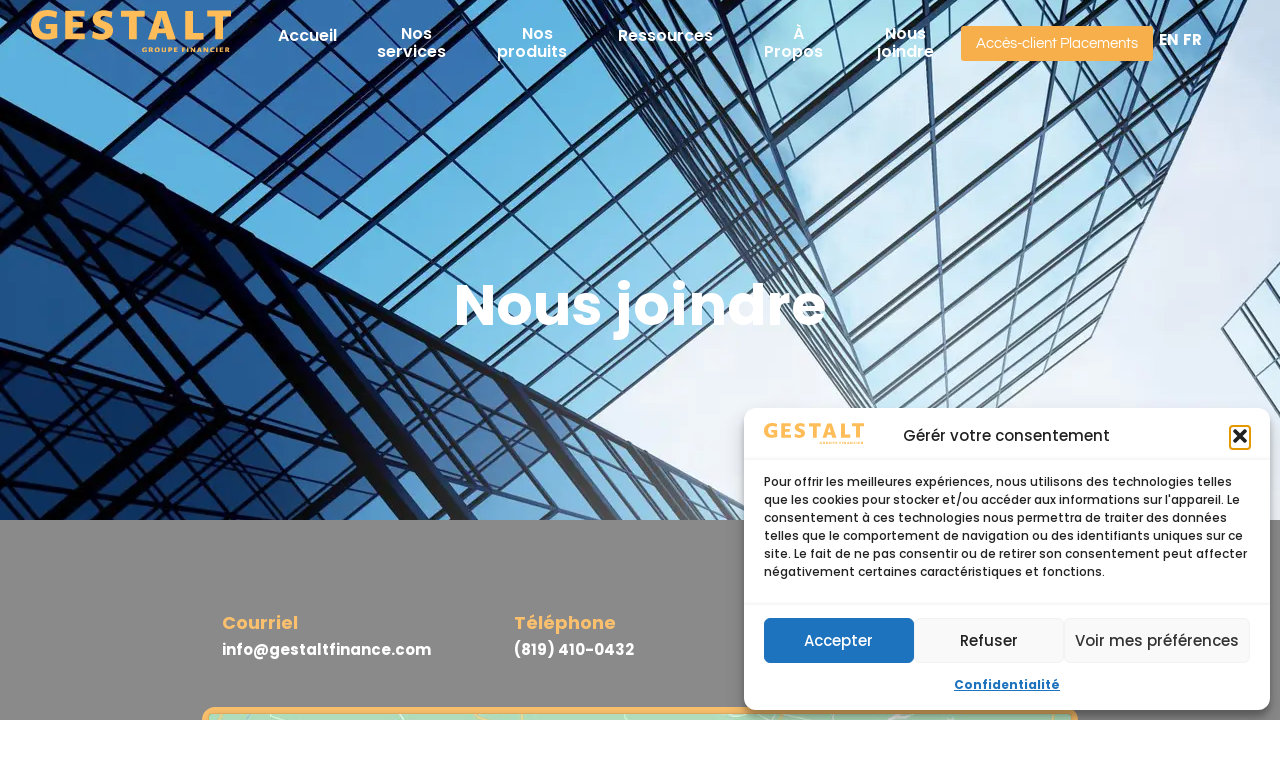

--- FILE ---
content_type: text/html; charset=UTF-8
request_url: https://gestaltfinance.com/contact/
body_size: 21220
content:
<!doctype html>
<html lang="en-US" prefix="og: https://ogp.me/ns#">
<head>
	<meta charset="UTF-8">
	<meta name="viewport" content="width=device-width, initial-scale=1">
	<link rel="profile" href="https://gmpg.org/xfn/11">
	
<!-- Search Engine Optimization by Rank Math - https://rankmath.com/ -->
<title>Nous joindre | Gestalt Groupe Financier</title>
<meta name="description" content="Un cabinet nouveau genre, des stratégies éprouvées"/>
<meta name="robots" content="follow, index, max-snippet:-1, max-video-preview:-1, max-image-preview:large"/>
<link rel="canonical" href="https://gestaltfinance.com/contact/" />
<meta property="og:locale" content="en_US" />
<meta property="og:type" content="article" />
<meta property="og:title" content="Nous joindre | Gestalt Groupe Financier" />
<meta property="og:description" content="Un cabinet nouveau genre, des stratégies éprouvées" />
<meta property="og:url" content="https://gestaltfinance.com/contact/" />
<meta property="og:site_name" content="Gestalt Groupe Financier" />
<meta property="article:publisher" content="https://www.facebook.com/Gestaltfinance/" />
<meta property="og:updated_time" content="2025-04-24T16:58:12-04:00" />
<meta property="og:image" content="https://gestaltfinance.com/wp-content/uploads/2021/06/logo-SQUARE-1.webp" />
<meta property="og:image:secure_url" content="https://gestaltfinance.com/wp-content/uploads/2021/06/logo-SQUARE-1.webp" />
<meta property="og:image:width" content="1027" />
<meta property="og:image:height" content="1027" />
<meta property="og:image:alt" content="Logo Gestalt - Gestalt Groupe Financier | Services Financiers à Gatineau Ottawa" />
<meta property="og:image:type" content="image/webp" />
<meta name="twitter:card" content="summary_large_image" />
<meta name="twitter:title" content="Nous joindre | Gestalt Groupe Financier" />
<meta name="twitter:description" content="Un cabinet nouveau genre, des stratégies éprouvées" />
<meta name="twitter:image" content="https://gestaltfinance.com/wp-content/uploads/2021/06/logo-SQUARE-1.webp" />
<meta name="twitter:label1" content="Time to read" />
<meta name="twitter:data1" content="Less than a minute" />
<script type="application/ld+json" class="rank-math-schema">{"@context":"https://schema.org","@graph":[{"@type":"Place","@id":"https://gestaltfinance.com/#place","address":{"@type":"PostalAddress","streetAddress":"201-160 boulevard de l'Hopital","addressLocality":"Gatineau","addressRegion":"Quebec","postalCode":"J8T 8J1","addressCountry":"Canada"}},{"@type":["FinancialService","Organization"],"@id":"https://gestaltfinance.com/#organization","name":"Gestalt Groupe Financier","url":"https://gestaltfinance.com","sameAs":["https://www.facebook.com/Gestaltfinance/"],"address":{"@type":"PostalAddress","streetAddress":"201-160 boulevard de l'Hopital","addressLocality":"Gatineau","addressRegion":"Quebec","postalCode":"J8T 8J1","addressCountry":"Canada"},"logo":{"@type":"ImageObject","@id":"https://gestaltfinance.com/#logo","url":"https://gestaltfinance.com/wp-content/uploads/2021/01/cropped-Gestalt-logo-e1622471414724.png","contentUrl":"https://gestaltfinance.com/wp-content/uploads/2021/01/cropped-Gestalt-logo-e1622471414724.png","caption":"Gestalt Groupe Financier","inLanguage":"en-US","width":"1008","height":"1074"},"openingHours":["Monday,Tuesday,Wednesday,Thursday,Friday 08:30-16:00"],"location":{"@id":"https://gestaltfinance.com/#place"},"image":{"@id":"https://gestaltfinance.com/#logo"},"telephone":"819-410-0432"},{"@type":"WebSite","@id":"https://gestaltfinance.com/#website","url":"https://gestaltfinance.com","name":"Gestalt Groupe Financier","publisher":{"@id":"https://gestaltfinance.com/#organization"},"inLanguage":"en-US"},{"@type":"ImageObject","@id":"https://gestaltfinance.com/wp-content/uploads/2021/03/feedback.svg","url":"https://gestaltfinance.com/wp-content/uploads/2021/03/feedback.svg","width":"200","height":"200","inLanguage":"en-US"},{"@type":"ContactPage","@id":"https://gestaltfinance.com/contact/#webpage","url":"https://gestaltfinance.com/contact/","name":"Nous joindre | Gestalt Groupe Financier","datePublished":"2021-01-22T00:40:55-04:00","dateModified":"2025-04-24T16:58:12-04:00","isPartOf":{"@id":"https://gestaltfinance.com/#website"},"primaryImageOfPage":{"@id":"https://gestaltfinance.com/wp-content/uploads/2021/03/feedback.svg"},"inLanguage":"en-US"}]}</script>
<!-- /Rank Math WordPress SEO plugin -->

<link rel='dns-prefetch' href='//www.googletagmanager.com' />
<link rel="alternate" type="application/rss+xml" title="Gestalt Groupe Financier &raquo; Feed" href="https://gestaltfinance.com/feed/" />
<link rel="alternate" type="application/rss+xml" title="Gestalt Groupe Financier &raquo; Comments Feed" href="https://gestaltfinance.com/comments/feed/" />
<link rel="alternate" title="oEmbed (JSON)" type="application/json+oembed" href="https://gestaltfinance.com/wp-json/oembed/1.0/embed?url=https%3A%2F%2Fgestaltfinance.com%2Fcontact%2F" />
<link rel="alternate" title="oEmbed (XML)" type="text/xml+oembed" href="https://gestaltfinance.com/wp-json/oembed/1.0/embed?url=https%3A%2F%2Fgestaltfinance.com%2Fcontact%2F&#038;format=xml" />
<style id='wp-img-auto-sizes-contain-inline-css'>
img:is([sizes=auto i],[sizes^="auto," i]){contain-intrinsic-size:3000px 1500px}
/*# sourceURL=wp-img-auto-sizes-contain-inline-css */
</style>
<style id='wp-emoji-styles-inline-css'>

	img.wp-smiley, img.emoji {
		display: inline !important;
		border: none !important;
		box-shadow: none !important;
		height: 1em !important;
		width: 1em !important;
		margin: 0 0.07em !important;
		vertical-align: -0.1em !important;
		background: none !important;
		padding: 0 !important;
	}
/*# sourceURL=wp-emoji-styles-inline-css */
</style>
<style id='global-styles-inline-css'>
:root{--wp--preset--aspect-ratio--square: 1;--wp--preset--aspect-ratio--4-3: 4/3;--wp--preset--aspect-ratio--3-4: 3/4;--wp--preset--aspect-ratio--3-2: 3/2;--wp--preset--aspect-ratio--2-3: 2/3;--wp--preset--aspect-ratio--16-9: 16/9;--wp--preset--aspect-ratio--9-16: 9/16;--wp--preset--color--black: #000000;--wp--preset--color--cyan-bluish-gray: #abb8c3;--wp--preset--color--white: #ffffff;--wp--preset--color--pale-pink: #f78da7;--wp--preset--color--vivid-red: #cf2e2e;--wp--preset--color--luminous-vivid-orange: #ff6900;--wp--preset--color--luminous-vivid-amber: #fcb900;--wp--preset--color--light-green-cyan: #7bdcb5;--wp--preset--color--vivid-green-cyan: #00d084;--wp--preset--color--pale-cyan-blue: #8ed1fc;--wp--preset--color--vivid-cyan-blue: #0693e3;--wp--preset--color--vivid-purple: #9b51e0;--wp--preset--gradient--vivid-cyan-blue-to-vivid-purple: linear-gradient(135deg,rgb(6,147,227) 0%,rgb(155,81,224) 100%);--wp--preset--gradient--light-green-cyan-to-vivid-green-cyan: linear-gradient(135deg,rgb(122,220,180) 0%,rgb(0,208,130) 100%);--wp--preset--gradient--luminous-vivid-amber-to-luminous-vivid-orange: linear-gradient(135deg,rgb(252,185,0) 0%,rgb(255,105,0) 100%);--wp--preset--gradient--luminous-vivid-orange-to-vivid-red: linear-gradient(135deg,rgb(255,105,0) 0%,rgb(207,46,46) 100%);--wp--preset--gradient--very-light-gray-to-cyan-bluish-gray: linear-gradient(135deg,rgb(238,238,238) 0%,rgb(169,184,195) 100%);--wp--preset--gradient--cool-to-warm-spectrum: linear-gradient(135deg,rgb(74,234,220) 0%,rgb(151,120,209) 20%,rgb(207,42,186) 40%,rgb(238,44,130) 60%,rgb(251,105,98) 80%,rgb(254,248,76) 100%);--wp--preset--gradient--blush-light-purple: linear-gradient(135deg,rgb(255,206,236) 0%,rgb(152,150,240) 100%);--wp--preset--gradient--blush-bordeaux: linear-gradient(135deg,rgb(254,205,165) 0%,rgb(254,45,45) 50%,rgb(107,0,62) 100%);--wp--preset--gradient--luminous-dusk: linear-gradient(135deg,rgb(255,203,112) 0%,rgb(199,81,192) 50%,rgb(65,88,208) 100%);--wp--preset--gradient--pale-ocean: linear-gradient(135deg,rgb(255,245,203) 0%,rgb(182,227,212) 50%,rgb(51,167,181) 100%);--wp--preset--gradient--electric-grass: linear-gradient(135deg,rgb(202,248,128) 0%,rgb(113,206,126) 100%);--wp--preset--gradient--midnight: linear-gradient(135deg,rgb(2,3,129) 0%,rgb(40,116,252) 100%);--wp--preset--font-size--small: 13px;--wp--preset--font-size--medium: 20px;--wp--preset--font-size--large: 36px;--wp--preset--font-size--x-large: 42px;--wp--preset--spacing--20: 0.44rem;--wp--preset--spacing--30: 0.67rem;--wp--preset--spacing--40: 1rem;--wp--preset--spacing--50: 1.5rem;--wp--preset--spacing--60: 2.25rem;--wp--preset--spacing--70: 3.38rem;--wp--preset--spacing--80: 5.06rem;--wp--preset--shadow--natural: 6px 6px 9px rgba(0, 0, 0, 0.2);--wp--preset--shadow--deep: 12px 12px 50px rgba(0, 0, 0, 0.4);--wp--preset--shadow--sharp: 6px 6px 0px rgba(0, 0, 0, 0.2);--wp--preset--shadow--outlined: 6px 6px 0px -3px rgb(255, 255, 255), 6px 6px rgb(0, 0, 0);--wp--preset--shadow--crisp: 6px 6px 0px rgb(0, 0, 0);}:root { --wp--style--global--content-size: 800px;--wp--style--global--wide-size: 1200px; }:where(body) { margin: 0; }.wp-site-blocks > .alignleft { float: left; margin-right: 2em; }.wp-site-blocks > .alignright { float: right; margin-left: 2em; }.wp-site-blocks > .aligncenter { justify-content: center; margin-left: auto; margin-right: auto; }:where(.wp-site-blocks) > * { margin-block-start: 24px; margin-block-end: 0; }:where(.wp-site-blocks) > :first-child { margin-block-start: 0; }:where(.wp-site-blocks) > :last-child { margin-block-end: 0; }:root { --wp--style--block-gap: 24px; }:root :where(.is-layout-flow) > :first-child{margin-block-start: 0;}:root :where(.is-layout-flow) > :last-child{margin-block-end: 0;}:root :where(.is-layout-flow) > *{margin-block-start: 24px;margin-block-end: 0;}:root :where(.is-layout-constrained) > :first-child{margin-block-start: 0;}:root :where(.is-layout-constrained) > :last-child{margin-block-end: 0;}:root :where(.is-layout-constrained) > *{margin-block-start: 24px;margin-block-end: 0;}:root :where(.is-layout-flex){gap: 24px;}:root :where(.is-layout-grid){gap: 24px;}.is-layout-flow > .alignleft{float: left;margin-inline-start: 0;margin-inline-end: 2em;}.is-layout-flow > .alignright{float: right;margin-inline-start: 2em;margin-inline-end: 0;}.is-layout-flow > .aligncenter{margin-left: auto !important;margin-right: auto !important;}.is-layout-constrained > .alignleft{float: left;margin-inline-start: 0;margin-inline-end: 2em;}.is-layout-constrained > .alignright{float: right;margin-inline-start: 2em;margin-inline-end: 0;}.is-layout-constrained > .aligncenter{margin-left: auto !important;margin-right: auto !important;}.is-layout-constrained > :where(:not(.alignleft):not(.alignright):not(.alignfull)){max-width: var(--wp--style--global--content-size);margin-left: auto !important;margin-right: auto !important;}.is-layout-constrained > .alignwide{max-width: var(--wp--style--global--wide-size);}body .is-layout-flex{display: flex;}.is-layout-flex{flex-wrap: wrap;align-items: center;}.is-layout-flex > :is(*, div){margin: 0;}body .is-layout-grid{display: grid;}.is-layout-grid > :is(*, div){margin: 0;}body{padding-top: 0px;padding-right: 0px;padding-bottom: 0px;padding-left: 0px;}a:where(:not(.wp-element-button)){text-decoration: underline;}:root :where(.wp-element-button, .wp-block-button__link){background-color: #32373c;border-width: 0;color: #fff;font-family: inherit;font-size: inherit;font-style: inherit;font-weight: inherit;letter-spacing: inherit;line-height: inherit;padding-top: calc(0.667em + 2px);padding-right: calc(1.333em + 2px);padding-bottom: calc(0.667em + 2px);padding-left: calc(1.333em + 2px);text-decoration: none;text-transform: inherit;}.has-black-color{color: var(--wp--preset--color--black) !important;}.has-cyan-bluish-gray-color{color: var(--wp--preset--color--cyan-bluish-gray) !important;}.has-white-color{color: var(--wp--preset--color--white) !important;}.has-pale-pink-color{color: var(--wp--preset--color--pale-pink) !important;}.has-vivid-red-color{color: var(--wp--preset--color--vivid-red) !important;}.has-luminous-vivid-orange-color{color: var(--wp--preset--color--luminous-vivid-orange) !important;}.has-luminous-vivid-amber-color{color: var(--wp--preset--color--luminous-vivid-amber) !important;}.has-light-green-cyan-color{color: var(--wp--preset--color--light-green-cyan) !important;}.has-vivid-green-cyan-color{color: var(--wp--preset--color--vivid-green-cyan) !important;}.has-pale-cyan-blue-color{color: var(--wp--preset--color--pale-cyan-blue) !important;}.has-vivid-cyan-blue-color{color: var(--wp--preset--color--vivid-cyan-blue) !important;}.has-vivid-purple-color{color: var(--wp--preset--color--vivid-purple) !important;}.has-black-background-color{background-color: var(--wp--preset--color--black) !important;}.has-cyan-bluish-gray-background-color{background-color: var(--wp--preset--color--cyan-bluish-gray) !important;}.has-white-background-color{background-color: var(--wp--preset--color--white) !important;}.has-pale-pink-background-color{background-color: var(--wp--preset--color--pale-pink) !important;}.has-vivid-red-background-color{background-color: var(--wp--preset--color--vivid-red) !important;}.has-luminous-vivid-orange-background-color{background-color: var(--wp--preset--color--luminous-vivid-orange) !important;}.has-luminous-vivid-amber-background-color{background-color: var(--wp--preset--color--luminous-vivid-amber) !important;}.has-light-green-cyan-background-color{background-color: var(--wp--preset--color--light-green-cyan) !important;}.has-vivid-green-cyan-background-color{background-color: var(--wp--preset--color--vivid-green-cyan) !important;}.has-pale-cyan-blue-background-color{background-color: var(--wp--preset--color--pale-cyan-blue) !important;}.has-vivid-cyan-blue-background-color{background-color: var(--wp--preset--color--vivid-cyan-blue) !important;}.has-vivid-purple-background-color{background-color: var(--wp--preset--color--vivid-purple) !important;}.has-black-border-color{border-color: var(--wp--preset--color--black) !important;}.has-cyan-bluish-gray-border-color{border-color: var(--wp--preset--color--cyan-bluish-gray) !important;}.has-white-border-color{border-color: var(--wp--preset--color--white) !important;}.has-pale-pink-border-color{border-color: var(--wp--preset--color--pale-pink) !important;}.has-vivid-red-border-color{border-color: var(--wp--preset--color--vivid-red) !important;}.has-luminous-vivid-orange-border-color{border-color: var(--wp--preset--color--luminous-vivid-orange) !important;}.has-luminous-vivid-amber-border-color{border-color: var(--wp--preset--color--luminous-vivid-amber) !important;}.has-light-green-cyan-border-color{border-color: var(--wp--preset--color--light-green-cyan) !important;}.has-vivid-green-cyan-border-color{border-color: var(--wp--preset--color--vivid-green-cyan) !important;}.has-pale-cyan-blue-border-color{border-color: var(--wp--preset--color--pale-cyan-blue) !important;}.has-vivid-cyan-blue-border-color{border-color: var(--wp--preset--color--vivid-cyan-blue) !important;}.has-vivid-purple-border-color{border-color: var(--wp--preset--color--vivid-purple) !important;}.has-vivid-cyan-blue-to-vivid-purple-gradient-background{background: var(--wp--preset--gradient--vivid-cyan-blue-to-vivid-purple) !important;}.has-light-green-cyan-to-vivid-green-cyan-gradient-background{background: var(--wp--preset--gradient--light-green-cyan-to-vivid-green-cyan) !important;}.has-luminous-vivid-amber-to-luminous-vivid-orange-gradient-background{background: var(--wp--preset--gradient--luminous-vivid-amber-to-luminous-vivid-orange) !important;}.has-luminous-vivid-orange-to-vivid-red-gradient-background{background: var(--wp--preset--gradient--luminous-vivid-orange-to-vivid-red) !important;}.has-very-light-gray-to-cyan-bluish-gray-gradient-background{background: var(--wp--preset--gradient--very-light-gray-to-cyan-bluish-gray) !important;}.has-cool-to-warm-spectrum-gradient-background{background: var(--wp--preset--gradient--cool-to-warm-spectrum) !important;}.has-blush-light-purple-gradient-background{background: var(--wp--preset--gradient--blush-light-purple) !important;}.has-blush-bordeaux-gradient-background{background: var(--wp--preset--gradient--blush-bordeaux) !important;}.has-luminous-dusk-gradient-background{background: var(--wp--preset--gradient--luminous-dusk) !important;}.has-pale-ocean-gradient-background{background: var(--wp--preset--gradient--pale-ocean) !important;}.has-electric-grass-gradient-background{background: var(--wp--preset--gradient--electric-grass) !important;}.has-midnight-gradient-background{background: var(--wp--preset--gradient--midnight) !important;}.has-small-font-size{font-size: var(--wp--preset--font-size--small) !important;}.has-medium-font-size{font-size: var(--wp--preset--font-size--medium) !important;}.has-large-font-size{font-size: var(--wp--preset--font-size--large) !important;}.has-x-large-font-size{font-size: var(--wp--preset--font-size--x-large) !important;}
:root :where(.wp-block-pullquote){font-size: 1.5em;line-height: 1.6;}
/*# sourceURL=global-styles-inline-css */
</style>
<link rel='stylesheet' id='cmplz-general-css' href='https://gestaltfinance.com/wp-content/plugins/complianz-gdpr/assets/css/cookieblocker.min.css?ver=1768481088' media='all' />
<link rel='stylesheet' id='hello-elementor-css' href='https://gestaltfinance.com/wp-content/themes/hello-elementor/assets/css/reset.css?ver=3.4.5' media='all' />
<link rel='stylesheet' id='hello-elementor-theme-style-css' href='https://gestaltfinance.com/wp-content/themes/hello-elementor/assets/css/theme.css?ver=3.4.5' media='all' />
<link rel='stylesheet' id='hello-elementor-header-footer-css' href='https://gestaltfinance.com/wp-content/themes/hello-elementor/assets/css/header-footer.css?ver=3.4.5' media='all' />
<link rel='stylesheet' id='elementor-frontend-css' href='https://gestaltfinance.com/wp-content/plugins/elementor/assets/css/frontend.min.css?ver=3.34.1' media='all' />
<link rel='stylesheet' id='eael-general-css' href='https://gestaltfinance.com/wp-content/plugins/essential-addons-for-elementor-lite/assets/front-end/css/view/general.min.css?ver=6.5.7' media='all' />
<link rel='stylesheet' id='eael-909-css' href='https://gestaltfinance.com/wp-content/uploads/essential-addons-elementor/eael-909.css?ver=1745513892' media='all' />
<link rel='stylesheet' id='widget-image-css' href='https://gestaltfinance.com/wp-content/plugins/elementor/assets/css/widget-image.min.css?ver=3.34.1' media='all' />
<link rel='stylesheet' id='elementor-icons-css' href='https://gestaltfinance.com/wp-content/plugins/elementor/assets/lib/eicons/css/elementor-icons.min.css?ver=5.45.0' media='all' />
<style id='elementor-icons-inline-css'>

		.elementor-add-new-section .elementor-add-templately-promo-button{
            background-color: #5d4fff !important;
            background-image: url(https://gestaltfinance.com/wp-content/plugins/essential-addons-for-elementor-lite/assets/admin/images/templately/logo-icon.svg);
            background-repeat: no-repeat;
            background-position: center center;
            position: relative;
        }
        
		.elementor-add-new-section .elementor-add-templately-promo-button > i{
            height: 12px;
        }
        
        body .elementor-add-new-section .elementor-add-section-area-button {
            margin-left: 0;
        }

		.elementor-add-new-section .elementor-add-templately-promo-button{
            background-color: #5d4fff !important;
            background-image: url(https://gestaltfinance.com/wp-content/plugins/essential-addons-for-elementor-lite/assets/admin/images/templately/logo-icon.svg);
            background-repeat: no-repeat;
            background-position: center center;
            position: relative;
        }
        
		.elementor-add-new-section .elementor-add-templately-promo-button > i{
            height: 12px;
        }
        
        body .elementor-add-new-section .elementor-add-section-area-button {
            margin-left: 0;
        }

		.elementor-add-new-section .elementor-add-templately-promo-button{
            background-color: #5d4fff !important;
            background-image: url(https://gestaltfinance.com/wp-content/plugins/essential-addons-for-elementor-lite/assets/admin/images/templately/logo-icon.svg);
            background-repeat: no-repeat;
            background-position: center center;
            position: relative;
        }
        
		.elementor-add-new-section .elementor-add-templately-promo-button > i{
            height: 12px;
        }
        
        body .elementor-add-new-section .elementor-add-section-area-button {
            margin-left: 0;
        }

		.elementor-add-new-section .elementor-add-templately-promo-button{
            background-color: #5d4fff !important;
            background-image: url(https://gestaltfinance.com/wp-content/plugins/essential-addons-for-elementor-lite/assets/admin/images/templately/logo-icon.svg);
            background-repeat: no-repeat;
            background-position: center center;
            position: relative;
        }
        
		.elementor-add-new-section .elementor-add-templately-promo-button > i{
            height: 12px;
        }
        
        body .elementor-add-new-section .elementor-add-section-area-button {
            margin-left: 0;
        }
/*# sourceURL=elementor-icons-inline-css */
</style>
<link rel='stylesheet' id='e-animation-grow-css' href='https://gestaltfinance.com/wp-content/plugins/elementor/assets/lib/animations/styles/e-animation-grow.min.css?ver=3.34.1' media='all' />
<link rel='stylesheet' id='e-sticky-css' href='https://gestaltfinance.com/wp-content/plugins/elementor-pro/assets/css/modules/sticky.min.css?ver=3.34.0' media='all' />
<link rel='stylesheet' id='e-motion-fx-css' href='https://gestaltfinance.com/wp-content/plugins/elementor-pro/assets/css/modules/motion-fx.min.css?ver=3.34.0' media='all' />
<link rel='stylesheet' id='widget-heading-css' href='https://gestaltfinance.com/wp-content/plugins/elementor/assets/css/widget-heading.min.css?ver=3.34.1' media='all' />
<link rel='stylesheet' id='widget-icon-list-css' href='https://gestaltfinance.com/wp-content/plugins/elementor/assets/css/widget-icon-list.min.css?ver=3.34.1' media='all' />
<link rel='stylesheet' id='e-animation-fadeInUp-css' href='https://gestaltfinance.com/wp-content/plugins/elementor/assets/lib/animations/styles/fadeInUp.min.css?ver=3.34.1' media='all' />
<link rel='stylesheet' id='widget-social-icons-css' href='https://gestaltfinance.com/wp-content/plugins/elementor/assets/css/widget-social-icons.min.css?ver=3.34.1' media='all' />
<link rel='stylesheet' id='e-apple-webkit-css' href='https://gestaltfinance.com/wp-content/plugins/elementor/assets/css/conditionals/apple-webkit.min.css?ver=3.34.1' media='all' />
<link rel='stylesheet' id='eael-41-css' href='https://gestaltfinance.com/wp-content/uploads/essential-addons-elementor/eael-41.css?ver=1745513892' media='all' />
<link rel='stylesheet' id='elementor-post-7-css' href='https://gestaltfinance.com/wp-content/uploads/elementor/css/post-7.css?ver=1768481622' media='all' />
<link rel='stylesheet' id='widget-google_maps-css' href='https://gestaltfinance.com/wp-content/plugins/elementor/assets/css/widget-google_maps.min.css?ver=3.34.1' media='all' />
<link rel='stylesheet' id='e-animation-fadeInLeft-css' href='https://gestaltfinance.com/wp-content/plugins/elementor/assets/lib/animations/styles/fadeInLeft.min.css?ver=3.34.1' media='all' />
<link rel='stylesheet' id='e-animation-fadeInRight-css' href='https://gestaltfinance.com/wp-content/plugins/elementor/assets/lib/animations/styles/fadeInRight.min.css?ver=3.34.1' media='all' />
<link rel='stylesheet' id='widget-form-css' href='https://gestaltfinance.com/wp-content/plugins/elementor-pro/assets/css/widget-form.min.css?ver=3.34.0' media='all' />
<link rel='stylesheet' id='elementor-post-41-css' href='https://gestaltfinance.com/wp-content/uploads/elementor/css/post-41.css?ver=1768486183' media='all' />
<link rel='stylesheet' id='elementor-post-909-css' href='https://gestaltfinance.com/wp-content/uploads/elementor/css/post-909.css?ver=1768481623' media='all' />
<link rel='stylesheet' id='elementor-post-95-css' href='https://gestaltfinance.com/wp-content/uploads/elementor/css/post-95.css?ver=1768481623' media='all' />
<link rel='stylesheet' id='elementor-gf-local-poppins-css' href='https://gestaltfinance.com/wp-content/uploads/elementor/google-fonts/css/poppins.css?ver=1736263611' media='all' />
<link rel='stylesheet' id='elementor-gf-local-questrial-css' href='https://gestaltfinance.com/wp-content/uploads/elementor/google-fonts/css/questrial.css?ver=1736263612' media='all' />
<link rel='stylesheet' id='elementor-gf-local-montserrat-css' href='https://gestaltfinance.com/wp-content/uploads/elementor/google-fonts/css/montserrat.css?ver=1736263633' media='all' />
<link rel='stylesheet' id='elementor-icons-shared-0-css' href='https://gestaltfinance.com/wp-content/plugins/elementor/assets/lib/font-awesome/css/fontawesome.min.css?ver=5.15.3' media='all' />
<link rel='stylesheet' id='elementor-icons-fa-solid-css' href='https://gestaltfinance.com/wp-content/plugins/elementor/assets/lib/font-awesome/css/solid.min.css?ver=5.15.3' media='all' />
<link rel='stylesheet' id='elementor-icons-fa-brands-css' href='https://gestaltfinance.com/wp-content/plugins/elementor/assets/lib/font-awesome/css/brands.min.css?ver=5.15.3' media='all' />
<script src="https://gestaltfinance.com/wp-content/plugins/elementor-pro/assets/js/page-transitions.min.js?ver=3.34.0" id="page-transitions-js"></script>
<script src="https://gestaltfinance.com/wp-includes/js/jquery/jquery.min.js?ver=3.7.1" id="jquery-core-js"></script>
<script src="https://gestaltfinance.com/wp-includes/js/jquery/jquery-migrate.min.js?ver=3.4.1" id="jquery-migrate-js"></script>

<!-- Google tag (gtag.js) snippet added by Site Kit -->
<!-- Google Analytics snippet added by Site Kit -->
<script src="https://www.googletagmanager.com/gtag/js?id=GT-WKR8R2Q" id="google_gtagjs-js" async></script>
<script id="google_gtagjs-js-after">
window.dataLayer = window.dataLayer || [];function gtag(){dataLayer.push(arguments);}
gtag("set","linker",{"domains":["gestaltfinance.com"]});
gtag("js", new Date());
gtag("set", "developer_id.dZTNiMT", true);
gtag("config", "GT-WKR8R2Q");
//# sourceURL=google_gtagjs-js-after
</script>
<link rel="https://api.w.org/" href="https://gestaltfinance.com/wp-json/" /><link rel="alternate" title="JSON" type="application/json" href="https://gestaltfinance.com/wp-json/wp/v2/pages/41" /><link rel="EditURI" type="application/rsd+xml" title="RSD" href="https://gestaltfinance.com/xmlrpc.php?rsd" />
<meta name="generator" content="WordPress 6.9" />
<link rel='shortlink' href='https://gestaltfinance.com/?p=41' />
<meta name="generator" content="Site Kit by Google 1.170.0" /><meta name="ti-site-data" content="[base64]" />			<style>.cmplz-hidden {
					display: none !important;
				}</style><meta name="generator" content="Elementor 3.34.1; features: additional_custom_breakpoints; settings: css_print_method-external, google_font-enabled, font_display-auto">
			<style>
				.e-con.e-parent:nth-of-type(n+4):not(.e-lazyloaded):not(.e-no-lazyload),
				.e-con.e-parent:nth-of-type(n+4):not(.e-lazyloaded):not(.e-no-lazyload) * {
					background-image: none !important;
				}
				@media screen and (max-height: 1024px) {
					.e-con.e-parent:nth-of-type(n+3):not(.e-lazyloaded):not(.e-no-lazyload),
					.e-con.e-parent:nth-of-type(n+3):not(.e-lazyloaded):not(.e-no-lazyload) * {
						background-image: none !important;
					}
				}
				@media screen and (max-height: 640px) {
					.e-con.e-parent:nth-of-type(n+2):not(.e-lazyloaded):not(.e-no-lazyload),
					.e-con.e-parent:nth-of-type(n+2):not(.e-lazyloaded):not(.e-no-lazyload) * {
						background-image: none !important;
					}
				}
			</style>
			<link rel="icon" href="https://gestaltfinance.com/wp-content/uploads/2021/01/cropped-cropped-Gestalt-logo-e1622471414724-32x32.png" sizes="32x32" />
<link rel="icon" href="https://gestaltfinance.com/wp-content/uploads/2021/01/cropped-cropped-Gestalt-logo-e1622471414724-192x192.png" sizes="192x192" />
<link rel="apple-touch-icon" href="https://gestaltfinance.com/wp-content/uploads/2021/01/cropped-cropped-Gestalt-logo-e1622471414724-180x180.png" />
<meta name="msapplication-TileImage" content="https://gestaltfinance.com/wp-content/uploads/2021/01/cropped-cropped-Gestalt-logo-e1622471414724-270x270.png" />
</head>
<body data-cmplz=1 class="wp-singular page-template page-template-elementor_header_footer page page-id-41 wp-custom-logo wp-embed-responsive wp-theme-hello-elementor snd-default eio-default hello-elementor-default elementor-default elementor-template-full-width elementor-kit-7 elementor-page elementor-page-41">

		<e-page-transition preloader-type="image" preloader-image-url="https://gestaltfinance.com/wp-content/uploads/2021/01/cropped-Gestalt-logo-e1622471414724.webp" class="e-page-transition--entering" exclude="^https\:\/\/gestaltfinance\.com\/wp\-admin\/">
					</e-page-transition>
		
<a class="skip-link screen-reader-text" href="#content">Skip to content</a>

		<header data-elementor-type="header" data-elementor-id="909" class="elementor elementor-909 elementor-location-header" data-elementor-post-type="elementor_library">
			<div data-particle_enable="false" data-particle-mobile-disabled="false" class="elementor-element elementor-element-d2afa7a e-con-full sticky-menu e-flex e-con e-parent" data-id="d2afa7a" data-element_type="container" data-settings="{&quot;background_background&quot;:&quot;classic&quot;,&quot;background_motion_fx_motion_fx_scrolling&quot;:&quot;yes&quot;,&quot;sticky&quot;:&quot;top&quot;,&quot;sticky_effects_offset&quot;:100,&quot;background_motion_fx_devices&quot;:[&quot;desktop&quot;,&quot;tablet&quot;,&quot;mobile&quot;],&quot;sticky_on&quot;:[&quot;desktop&quot;,&quot;tablet&quot;,&quot;mobile&quot;],&quot;sticky_offset&quot;:0,&quot;sticky_anchor_link_offset&quot;:0}">
		<div data-particle_enable="false" data-particle-mobile-disabled="false" class="elementor-element elementor-element-ed6566d e-con-full e-flex e-con e-child" data-id="ed6566d" data-element_type="container">
				<div class="elementor-element elementor-element-8595977 elementor-widget elementor-widget-image" data-id="8595977" data-element_type="widget" data-widget_type="image.default">
				<div class="elementor-widget-container">
																<a href="https://gestaltfinance.com/">
							<img width="1" height="1" src="https://gestaltfinance.com/wp-content/uploads/2021/04/Asset-5.svg" class="attachment-large size-large wp-image-1479" alt="Logo Gestalt - Gestalt Groupe Financier | Services Financiers à Gatineau Ottawa" />								</a>
															</div>
				</div>
				</div>
		<div data-particle_enable="false" data-particle-mobile-disabled="false" class="elementor-element elementor-element-02f55ad e-con-full sticky-menu e-flex e-con e-child" data-id="02f55ad" data-element_type="container" data-settings="{&quot;sticky&quot;:&quot;top&quot;,&quot;sticky_effects_offset&quot;:100,&quot;sticky_on&quot;:[&quot;desktop&quot;,&quot;tablet&quot;,&quot;mobile&quot;],&quot;sticky_offset&quot;:0,&quot;sticky_anchor_link_offset&quot;:0}">
				<div class="elementor-element elementor-element-1562299 eael_simple_menu_hamburger_disable_selected_menu_hide elementor-hidden-tablet elementor-hidden-mobile elementor-widget__width-initial eael-simple-menu-hamburger-align-right eael-hamburger--tablet elementor-widget elementor-widget-eael-simple-menu" data-id="1562299" data-element_type="widget" data-widget_type="eael-simple-menu.default">
				<div class="elementor-widget-container">
					<style>
                        @media screen and (max-width: 1024px) {
                            .eael-hamburger--tablet {
                                .eael-simple-menu-horizontal,
                                .eael-simple-menu-vertical {
                                    display: none;
                                }
                            }
                            .eael-hamburger--tablet {
                                .eael-simple-menu-container .eael-simple-menu-toggle {
                                    display: block;
                                }
                            }
                        }
                    </style>            <div data-hamburger-icon="&lt;i aria-hidden=&quot;true&quot; class=&quot;fas fa-bars&quot;&gt;&lt;/i&gt;" data-indicator-icon="" data-dropdown-indicator-icon="&lt;i class=&quot;fas fa-angle-down&quot;&gt;&lt;/i&gt;" class="eael-simple-menu-container eael-simple-menu-align-right eael-simple-menu--stretch eael-simple-menu-dropdown-align-center preset-1" data-hamburger-breakpoints="{&quot;mobile&quot;:&quot;Mobile Portrait (&gt; 767px)&quot;,&quot;tablet&quot;:&quot;Tablet Portrait (&gt; 1024px)&quot;,&quot;desktop&quot;:&quot;Desktop (&gt; 2400px)&quot;,&quot;none&quot;:&quot;None&quot;}" data-hamburger-device="tablet">
                <ul id="menu-menu-desktop" class="eael-simple-menu eael-simple-menu-dropdown-animate-to-top eael-simple-menu-indicator eael-simple-menu-horizontal"><li id="menu-item-4638" class="menu-item menu-item-type-post_type menu-item-object-page menu-item-home menu-item-4638"><a href="https://gestaltfinance.com/">Accueil</a></li>
<li id="menu-item-3762" class="menu-item menu-item-type-custom menu-item-object-custom menu-item-has-children menu-item-3762"><a href="#">Nos services</a>
<ul class="sub-menu">
	<li id="menu-item-3764" class="menu-item menu-item-type-post_type menu-item-object-page menu-item-3764"><a href="https://gestaltfinance.com/personnel/">Personnel</a></li>
	<li id="menu-item-3763" class="menu-item menu-item-type-post_type menu-item-object-page menu-item-3763"><a href="https://gestaltfinance.com/corporatif/">Corporatif</a></li>
	<li id="menu-item-5378" class="menu-item menu-item-type-post_type menu-item-object-page menu-item-5378"><a href="https://gestaltfinance.com/philantropie/">Philantropie</a></li>
</ul>
</li>
<li id="menu-item-3765" class="menu-item menu-item-type-custom menu-item-object-custom menu-item-has-children menu-item-3765"><a href="#">Nos produits</a>
<ul class="sub-menu">
	<li id="menu-item-3766" class="menu-item menu-item-type-post_type menu-item-object-page menu-item-3766"><a href="https://gestaltfinance.com/placements-et-gestion-de-patrimoine/">Placements</a></li>
	<li id="menu-item-3767" class="menu-item menu-item-type-post_type menu-item-object-page menu-item-3767"><a href="https://gestaltfinance.com/produits-dassurances/">Assurances</a></li>
	<li id="menu-item-5618" class="menu-item menu-item-type-post_type menu-item-object-page menu-item-5618"><a href="https://gestaltfinance.com/assurance-voyage/">Assurance voyage</a></li>
</ul>
</li>
<li id="menu-item-4738" class="menu-item menu-item-type-custom menu-item-object-custom menu-item-has-children menu-item-4738"><a href="#">Ressources</a>
<ul class="sub-menu">
	<li id="menu-item-4637" class="menu-item menu-item-type-post_type menu-item-object-page menu-item-4637"><a href="https://gestaltfinance.com/blog/">Actualités</a></li>
	<li id="menu-item-4739" class="menu-item menu-item-type-post_type menu-item-object-page menu-item-4739"><a href="https://gestaltfinance.com/calculatrices-financieres/">Calculatrices financières</a></li>
</ul>
</li>
<li id="menu-item-3760" class="menu-item menu-item-type-post_type menu-item-object-page menu-item-has-children menu-item-3760"><a href="https://gestaltfinance.com/a-propos/">À Propos</a>
<ul class="sub-menu">
	<li id="menu-item-5551" class="menu-item menu-item-type-post_type menu-item-object-page menu-item-5551"><a href="https://gestaltfinance.com/equipe/">Équipe</a></li>
</ul>
</li>
<li id="menu-item-3761" class="menu-item menu-item-type-post_type menu-item-object-page current-menu-item page_item page-item-41 current_page_item menu-item-3761"><a href="https://gestaltfinance.com/contact/" aria-current="page">Nous joindre</a></li>
</ul>                <button class="eael-simple-menu-toggle">
                    <span class="sr-only ">Hamburger Toggle Menu</span>
                    <i aria-hidden="true" class="fas fa-bars"></i>                </button>
            </div>
            				</div>
				</div>
				<div class="elementor-element elementor-element-9874124 elementor-widget__width-initial elementor-hidden-tablet elementor-hidden-mobile elementor-align-center elementor-widget elementor-widget-button" data-id="9874124" data-element_type="widget" data-widget_type="button.default">
				<div class="elementor-widget-container">
									<div class="elementor-button-wrapper">
					<a class="elementor-button elementor-button-link elementor-size-sm elementor-animation-grow" href="https://quadrus.univeriscloud.com/account/login">
						<span class="elementor-button-content-wrapper">
									<span class="elementor-button-text">Accès-client Placements</span>
					</span>
					</a>
				</div>
								</div>
				</div>
				<div class="elementor-element elementor-element-81d037d elementor-widget elementor-widget-shortcode" data-id="81d037d" data-element_type="widget" data-widget_type="shortcode.default">
				<div class="elementor-widget-container">
							<div class="elementor-shortcode"><div class="gtranslate_wrapper" id="gt-wrapper-33027713"></div></div>
						</div>
				</div>
				<div class="elementor-element elementor-element-74ccd24 elementor-hidden-desktop elementor-widget elementor-widget-button" data-id="74ccd24" data-element_type="widget" data-widget_type="button.default">
				<div class="elementor-widget-container">
									<div class="elementor-button-wrapper">
					<a class="elementor-button elementor-button-link elementor-size-sm" href="#elementor-action%3Aaction%3Dpopup%3Aopen%26settings%3DeyJpZCI6IjE5ODciLCJ0b2dnbGUiOmZhbHNlfQ%3D%3D">
						<span class="elementor-button-content-wrapper">
						<span class="elementor-button-icon">
				<i aria-hidden="true" class="fas fa-bars"></i>			</span>
									<span class="elementor-button-text">Menu</span>
					</span>
					</a>
				</div>
								</div>
				</div>
				</div>
				</div>
				</header>
				<div data-elementor-type="wp-page" data-elementor-id="41" class="elementor elementor-41" data-elementor-post-type="page">
				<div data-particle_enable="false" data-particle-mobile-disabled="false" class="elementor-element elementor-element-07c88ad e-flex e-con-boxed e-con e-parent" data-id="07c88ad" data-element_type="container" data-settings="{&quot;background_background&quot;:&quot;classic&quot;}">
					<div class="e-con-inner">
				<div class="elementor-element elementor-element-6ea7763 elementor-widget elementor-widget-heading" data-id="6ea7763" data-element_type="widget" data-widget_type="heading.default">
				<div class="elementor-widget-container">
					<h2 class="elementor-heading-title elementor-size-default">Nous joindre</h2>				</div>
				</div>
					</div>
				</div>
		<div data-particle_enable="false" data-particle-mobile-disabled="false" class="elementor-element elementor-element-1ce0191 e-con-full e-flex e-con e-parent" data-id="1ce0191" data-element_type="container" data-settings="{&quot;background_background&quot;:&quot;classic&quot;,&quot;animation_mobile&quot;:&quot;none&quot;}">
		<div data-particle_enable="false" data-particle-mobile-disabled="false" class="elementor-element elementor-element-1fec721 e-con-full e-flex e-con e-child" data-id="1fec721" data-element_type="container">
		<div data-particle_enable="false" data-particle-mobile-disabled="false" class="elementor-element elementor-element-dbdb69f e-grid e-con-boxed e-con e-child" data-id="dbdb69f" data-element_type="container">
					<div class="e-con-inner">
		<div data-particle_enable="false" data-particle-mobile-disabled="false" class="elementor-element elementor-element-03c9504 e-flex e-con-boxed e-con e-child" data-id="03c9504" data-element_type="container">
					<div class="e-con-inner">
				<div class="elementor-element elementor-element-edd6cbf elementor-widget elementor-widget-heading" data-id="edd6cbf" data-element_type="widget" data-widget_type="heading.default">
				<div class="elementor-widget-container">
					<h2 class="elementor-heading-title elementor-size-default">Courriel</h2>				</div>
				</div>
				<div class="elementor-element elementor-element-546d57d elementor-invisible elementor-widget elementor-widget-heading" data-id="546d57d" data-element_type="widget" data-settings="{&quot;_animation&quot;:&quot;fadeInUp&quot;}" data-widget_type="heading.default">
				<div class="elementor-widget-container">
					<h2 class="elementor-heading-title elementor-size-default"><a href="mailto:info@gestaltfinance.com">info@gestaltfinance.com
</a></h2>				</div>
				</div>
					</div>
				</div>
		<div data-particle_enable="false" data-particle-mobile-disabled="false" class="elementor-element elementor-element-99ec091 e-flex e-con-boxed e-con e-child" data-id="99ec091" data-element_type="container">
					<div class="e-con-inner">
				<div class="elementor-element elementor-element-6106c49 elementor-widget elementor-widget-heading" data-id="6106c49" data-element_type="widget" data-widget_type="heading.default">
				<div class="elementor-widget-container">
					<h2 class="elementor-heading-title elementor-size-default">Téléphone</h2>				</div>
				</div>
				<div class="elementor-element elementor-element-6c5e22e elementor-invisible elementor-widget elementor-widget-heading" data-id="6c5e22e" data-element_type="widget" data-settings="{&quot;_animation&quot;:&quot;fadeInUp&quot;}" data-widget_type="heading.default">
				<div class="elementor-widget-container">
					<h2 class="elementor-heading-title elementor-size-default"><a href="tel:+18194100432">(819) 410-0432</a></h2>				</div>
				</div>
					</div>
				</div>
		<div data-particle_enable="false" data-particle-mobile-disabled="false" class="elementor-element elementor-element-56d40f7 e-flex e-con-boxed e-con e-child" data-id="56d40f7" data-element_type="container">
					<div class="e-con-inner">
				<div class="elementor-element elementor-element-b322117 elementor-widget elementor-widget-heading" data-id="b322117" data-element_type="widget" data-widget_type="heading.default">
				<div class="elementor-widget-container">
					<h2 class="elementor-heading-title elementor-size-default">Adresse</h2>				</div>
				</div>
				<div class="elementor-element elementor-element-28477ff elementor-invisible elementor-widget elementor-widget-heading" data-id="28477ff" data-element_type="widget" data-settings="{&quot;_animation&quot;:&quot;fadeInUp&quot;}" data-widget_type="heading.default">
				<div class="elementor-widget-container">
					<h2 class="elementor-heading-title elementor-size-default"><a href="https://www.google.com/search?q=160+Boulevard+de+l%27H%C3%B4pital+Unit+201%2C+Gatineau%2C+Quebec+J8T+8J1&#038;oq=160+Boulevard+de+l%27H%C3%B4pital+Unit+201%2C+Gatineau%2C+Quebec+J8T+8J1&#038;aqs=chrome..69i57.143j0j4&#038;sourceid=chrome&#038;ie=UTF-8" target="_blank" rel="noopener">160 Boulevard de l'Hôpital, Suite 203, Gatineau, Quebec J8T 8J1</a></h2>				</div>
				</div>
					</div>
				</div>
					</div>
				</div>
				<div class="elementor-element elementor-element-a66ab27 elementor-widget elementor-widget-google_maps" data-id="a66ab27" data-element_type="widget" data-widget_type="google_maps.default">
				<div class="elementor-widget-container">
							<div class="elementor-custom-embed">
			<div class="cmplz-placeholder-parent"><iframe data-placeholder-image="https://gestaltfinance.com/wp-content/plugins/complianz-gdpr/assets/images/placeholders/google-maps-minimal-1280x920.jpg" data-category="marketing" data-service="google-maps" class="cmplz-placeholder-element cmplz-iframe cmplz-iframe-styles cmplz-no-video " data-cmplz-target="src" data-src-cmplz="https://www.google.com/maps/embed/v1/place?key=AIzaSyDU7Hj7w4fe7sjBKPnb6Fv2RGko7liXOe0&#038;q=Gestalt%20groupe%20financier&#038;zoom=11" data-deferlazy="1"
					 src="about:blank" 
					title="Gestalt groupe financier"
					aria-label="Gestalt groupe financier"
			></iframe></div>
		</div>
						</div>
				</div>
				</div>
				</div>
		<div data-particle_enable="false" data-particle-mobile-disabled="false" class="elementor-element elementor-element-c0fdbc2 e-flex e-con-boxed e-con e-parent" data-id="c0fdbc2" data-element_type="container" data-settings="{&quot;background_background&quot;:&quot;classic&quot;}">
					<div class="e-con-inner">
		<div data-particle_enable="false" data-particle-mobile-disabled="false" class="elementor-element elementor-element-20198ae e-con-full e-flex e-con e-child" data-id="20198ae" data-element_type="container" data-settings="{&quot;animation&quot;:&quot;none&quot;,&quot;background_background&quot;:&quot;classic&quot;}">
				<div class="elementor-element elementor-element-7077f52 eael-dual-header-content-align-center elementor-invisible elementor-widget elementor-widget-eael-dual-color-header" data-id="7077f52" data-element_type="widget" data-settings="{&quot;_animation&quot;:&quot;fadeInLeft&quot;,&quot;_animation_mobile&quot;:&quot;none&quot;}" data-widget_type="eael-dual-color-header.default">
				<div class="elementor-widget-container">
								<div class="eael-dual-header">
									<span class="eael-dch-svg-icon"><i aria-hidden="true" class="fas fa-comments"></i></span>								<h2 class="title eael-dch-title"><span class="eael-dch-title-text eael-dch-title-lead lead solid-color">Prenez un rendez-vous</span> <span class="eael-dch-title-text">avec un conseiller</span></h2>				<span class="subtext"></span>
			</div>
						</div>
				</div>
				<div class="elementor-element elementor-element-2b5cf4f elementor-button-align-end elementor-invisible elementor-widget elementor-widget-form" data-id="2b5cf4f" data-element_type="widget" data-settings="{&quot;step_next_label&quot;:&quot;Next&quot;,&quot;step_previous_label&quot;:&quot;Previous&quot;,&quot;_animation&quot;:&quot;fadeInRight&quot;,&quot;_animation_mobile&quot;:&quot;none&quot;,&quot;button_width&quot;:&quot;100&quot;,&quot;step_type&quot;:&quot;number_text&quot;,&quot;step_icon_shape&quot;:&quot;circle&quot;}" data-widget_type="form.default">
				<div class="elementor-widget-container">
							<form class="elementor-form" method="post" id="contactForm" name="Formulaire de contact" aria-label="Formulaire de contact">
			<input type="hidden" name="post_id" value="41"/>
			<input type="hidden" name="form_id" value="2b5cf4f"/>
			<input type="hidden" name="referer_title" value="Nous joindre | Gestalt Groupe Financier" />

							<input type="hidden" name="queried_id" value="41"/>
			
			<div class="elementor-form-fields-wrapper elementor-labels-above">
								<div class="elementor-field-type-text elementor-field-group elementor-column elementor-field-group-name elementor-col-100 elementor-field-required elementor-mark-required">
												<label for="form-field-name" class="elementor-field-label">
								Nom							</label>
														<input size="1" type="text" name="form_fields[name]" id="form-field-name" class="elementor-field elementor-size-sm  elementor-field-textual" placeholder="Nom Complet" required="required">
											</div>
								<div class="elementor-field-type-tel elementor-field-group elementor-column elementor-field-group-email elementor-col-100 elementor-field-required elementor-mark-required">
												<label for="form-field-email" class="elementor-field-label">
								Téléphone							</label>
								<input size="1" type="tel" name="form_fields[email]" id="form-field-email" class="elementor-field elementor-size-sm  elementor-field-textual" placeholder="Téléphone" required="required" pattern="[0-9()#&amp;+*-=.]+" title="Only numbers and phone characters (#, -, *, etc) are accepted.">

						</div>
								<div class="elementor-field-type-email elementor-field-group elementor-column elementor-field-group-UserEmail elementor-col-100 elementor-field-required elementor-mark-required">
												<label for="form-field-UserEmail" class="elementor-field-label">
								Courriel							</label>
														<input size="1" type="email" name="form_fields[UserEmail]" id="form-field-UserEmail" class="elementor-field elementor-size-sm  elementor-field-textual" placeholder="Courriel" required="required">
											</div>
								<div class="elementor-field-type-text elementor-field-group elementor-column elementor-field-group-field_0a55ce3 elementor-col-100 elementor-field-required elementor-mark-required">
												<label for="form-field-field_0a55ce3" class="elementor-field-label">
								À quel sujet?							</label>
														<input size="1" type="text" name="form_fields[field_0a55ce3]" id="form-field-field_0a55ce3" class="elementor-field elementor-size-sm  elementor-field-textual" placeholder="Expliquer-nous brièvement le raison de votre demande" required="required">
											</div>
								<div class="elementor-field-type-select elementor-field-group elementor-column elementor-field-group-field_c388e46 elementor-col-100 elementor-field-required elementor-mark-required">
												<label for="form-field-field_c388e46" class="elementor-field-label">
								Quand désirez-vous être contacté?							</label>
								<div class="elementor-field elementor-select-wrapper remove-before ">
			<div class="select-caret-down-wrapper">
				<i aria-hidden="true" class="eicon-caret-down"></i>			</div>
			<select name="form_fields[field_c388e46]" id="form-field-field_c388e46" class="elementor-field-textual elementor-size-sm" required="required">
									<option value="Lundi">Lundi</option>
									<option value="Mardi">Mardi</option>
									<option value="Mercredi">Mercredi</option>
									<option value="Jeudi">Jeudi</option>
									<option value="Vendredi">Vendredi</option>
							</select>
		</div>
						</div>
								<div class="elementor-field-type-select elementor-field-group elementor-column elementor-field-group-field_fe244ff elementor-col-100 elementor-field-required elementor-mark-required">
												<label for="form-field-field_fe244ff" class="elementor-field-label">
								À quel moment de la journée							</label>
								<div class="elementor-field elementor-select-wrapper remove-before ">
			<div class="select-caret-down-wrapper">
				<i aria-hidden="true" class="eicon-caret-down"></i>			</div>
			<select name="form_fields[field_fe244ff]" id="form-field-field_fe244ff" class="elementor-field-textual elementor-size-sm" required="required">
									<option value="Matin">Matin</option>
									<option value="Midi">Midi</option>
									<option value="Soir">Soir</option>
							</select>
		</div>
						</div>
								<div class="elementor-field-type-recaptcha_v3 elementor-field-group elementor-column elementor-field-group-field_c532107 elementor-col-100 recaptcha_v3-inline">
					<div class="elementor-field" id="form-field-field_c532107"><div class="elementor-g-recaptcha" data-sitekey="6LenDxEmAAAAALy8qZBSRPX3oGOHPSkibjj1iGWj" data-type="v3" data-action="Form" data-badge="inline" data-size="invisible"></div></div>				</div>
								<div class="elementor-field-group elementor-column elementor-field-type-submit elementor-col-100 e-form__buttons">
					<button class="elementor-button elementor-size-md" type="submit">
						<span class="elementor-button-content-wrapper">
																						<span class="elementor-button-text">Envoyer votre demande</span>
													</span>
					</button>
				</div>
			</div>
		</form>
						</div>
				</div>
				</div>
					</div>
				</div>
				</div>
				<footer data-elementor-type="footer" data-elementor-id="95" class="elementor elementor-95 elementor-location-footer" data-elementor-post-type="elementor_library">
			<div data-particle_enable="false" data-particle-mobile-disabled="false" class="elementor-element elementor-element-745f5bf e-con-full animated-fast e-flex elementor-invisible e-con e-parent" data-id="745f5bf" data-element_type="container" id="footer_section" data-settings="{&quot;background_background&quot;:&quot;classic&quot;,&quot;animation&quot;:&quot;fadeInUp&quot;,&quot;animation_tablet&quot;:&quot;none&quot;,&quot;animation_mobile&quot;:&quot;none&quot;}">
		<div data-particle_enable="false" data-particle-mobile-disabled="false" class="elementor-element elementor-element-b49ae77 e-con-full e-flex e-con e-child" data-id="b49ae77" data-element_type="container" data-settings="{&quot;animation&quot;:&quot;none&quot;}">
		<div data-particle_enable="false" data-particle-mobile-disabled="false" class="elementor-element elementor-element-84777dc e-con-full e-flex e-con e-child" data-id="84777dc" data-element_type="container">
		<div data-particle_enable="false" data-particle-mobile-disabled="false" class="elementor-element elementor-element-3da5111 e-grid e-con-full e-con e-child" data-id="3da5111" data-element_type="container">
				<div class="elementor-element elementor-element-5b451b9 elementor-widget__width-initial elementor-widget elementor-widget-heading" data-id="5b451b9" data-element_type="widget" data-widget_type="heading.default">
				<div class="elementor-widget-container">
					<h2 class="elementor-heading-title elementor-size-default">Êtes-vous prêt pour l'innovation?</h2>				</div>
				</div>
		<div data-particle_enable="false" data-particle-mobile-disabled="false" class="elementor-element elementor-element-25f505c e-con-full e-flex e-con e-child" data-id="25f505c" data-element_type="container">
				<div class="elementor-element elementor-element-19f11d4 elementor-widget__width-initial elementor-align-center elementor-icon-list--layout-traditional elementor-list-item-link-full_width elementor-widget elementor-widget-icon-list" data-id="19f11d4" data-element_type="widget" data-widget_type="icon-list.default">
				<div class="elementor-widget-container">
							<ul class="elementor-icon-list-items">
							<li class="elementor-icon-list-item">
											<a href="https://gestaltfinance.com/carriere/">

											<span class="elementor-icon-list-text">Carrière</span>
											</a>
									</li>
								<li class="elementor-icon-list-item">
											<a href="https://gestaltfinance.com/contact/">

											<span class="elementor-icon-list-text">Nous joindre</span>
											</a>
									</li>
								<li class="elementor-icon-list-item">
											<a href="https://gestaltfinance.com/confidentialite/">

											<span class="elementor-icon-list-text">Confidentialité</span>
											</a>
									</li>
								<li class="elementor-icon-list-item">
											<a href="https://gestaltfinance.com/formulaire-de-plainte/">

											<span class="elementor-icon-list-text">Formulaire de plainte</span>
											</a>
									</li>
						</ul>
						</div>
				</div>
				</div>
				</div>
		<div data-particle_enable="false" data-particle-mobile-disabled="false" class="elementor-element elementor-element-02602ba e-grid e-con-full e-con e-child" data-id="02602ba" data-element_type="container">
				<div class="elementor-element elementor-element-a2f2331 elementor-widget elementor-widget-image" data-id="a2f2331" data-element_type="widget" data-widget_type="image.default">
				<div class="elementor-widget-container">
																<a href="https://lautorite.qc.ca/grand-public" target="_blank" rel="nofollow">
							<img width="800" height="420" src="https://gestaltfinance.com/wp-content/uploads/2021/02/Autorit__des_march_s_financiers_L_Autorit__des_march_s_financier-1024x537.jpg" class="attachment-large size-large wp-image-5266" alt="" srcset="https://gestaltfinance.com/wp-content/uploads/2021/02/Autorit__des_march_s_financiers_L_Autorit__des_march_s_financier-1024x537.jpg 1024w, https://gestaltfinance.com/wp-content/uploads/2021/02/Autorit__des_march_s_financiers_L_Autorit__des_march_s_financier-300x157.jpg 300w, https://gestaltfinance.com/wp-content/uploads/2021/02/Autorit__des_march_s_financiers_L_Autorit__des_march_s_financier-768x403.jpg 768w, https://gestaltfinance.com/wp-content/uploads/2021/02/Autorit__des_march_s_financiers_L_Autorit__des_march_s_financier.jpg 1371w" sizes="(max-width: 800px) 100vw, 800px" />								</a>
															</div>
				</div>
				<div class="elementor-element elementor-element-847f414 elementor-widget elementor-widget-image" data-id="847f414" data-element_type="widget" data-widget_type="image.default">
				<div class="elementor-widget-container">
																<a href="https://chambresf.com/fr" target="_blank" rel="nofollow">
							<img width="318" height="142" src="https://gestaltfinance.com/wp-content/uploads/2021/02/chambre-de-securite-financiere-1.png" class="attachment-large size-large wp-image-5265" alt="" srcset="https://gestaltfinance.com/wp-content/uploads/2021/02/chambre-de-securite-financiere-1.png 318w, https://gestaltfinance.com/wp-content/uploads/2021/02/chambre-de-securite-financiere-1-300x134.png 300w" sizes="(max-width: 318px) 100vw, 318px" />								</a>
															</div>
				</div>
				<div class="elementor-element elementor-element-61b8aa8 elementor-widget elementor-widget-image" data-id="61b8aa8" data-element_type="widget" data-widget_type="image.default">
				<div class="elementor-widget-container">
																<a href="https://www.ocri.ca/" target="_blank" rel="nofollow">
							<img width="800" height="213" src="https://gestaltfinance.com/wp-content/uploads/2021/02/ocri-1024x273.jpg" class="attachment-large size-large wp-image-5263" alt="Logo de l&#039;OCRI (Groupe CNW/L&#039;Organisme canadien de règlementation des investissements (OCRI))" srcset="https://gestaltfinance.com/wp-content/uploads/2021/02/ocri-1024x273.jpg 1024w, https://gestaltfinance.com/wp-content/uploads/2021/02/ocri-300x80.jpg 300w, https://gestaltfinance.com/wp-content/uploads/2021/02/ocri-768x205.jpg 768w, https://gestaltfinance.com/wp-content/uploads/2021/02/ocri.jpg 1100w" sizes="(max-width: 800px) 100vw, 800px" />								</a>
															</div>
				</div>
				<div class="elementor-element elementor-element-2080222 elementor-widget elementor-widget-image" data-id="2080222" data-element_type="widget" data-widget_type="image.default">
				<div class="elementor-widget-container">
																<a href="https://www.quadrusinvestmentservices.com/fr.html" target="_blank" rel="nofollow">
							<img width="509" height="216" src="https://gestaltfinance.com/wp-content/uploads/2021/02/Logo-Quadrus-FR.jpg" class="attachment-large size-large wp-image-5264" alt="" srcset="https://gestaltfinance.com/wp-content/uploads/2021/02/Logo-Quadrus-FR.jpg 509w, https://gestaltfinance.com/wp-content/uploads/2021/02/Logo-Quadrus-FR-300x127.jpg 300w" sizes="(max-width: 509px) 100vw, 509px" />								</a>
															</div>
				</div>
				</div>
				</div>
				</div>
				</div>
		<div data-particle_enable="false" data-particle-mobile-disabled="false" class="elementor-element elementor-element-29d239f e-con-full e-flex e-con e-parent" data-id="29d239f" data-element_type="container" data-settings="{&quot;animation&quot;:&quot;none&quot;,&quot;background_background&quot;:&quot;classic&quot;}">
		<div data-particle_enable="false" data-particle-mobile-disabled="false" class="elementor-element elementor-element-0bdd8cf e-con-full e-flex e-con e-child" data-id="0bdd8cf" data-element_type="container">
				<div class="elementor-element elementor-element-3b523e3 elementor-widget elementor-widget-image" data-id="3b523e3" data-element_type="widget" data-settings="{&quot;_animation&quot;:&quot;none&quot;}" data-widget_type="image.default">
				<div class="elementor-widget-container">
															<img width="1" height="1" src="https://gestaltfinance.com/wp-content/uploads/2021/04/Asset-5.svg" class="attachment-medium size-medium wp-image-1479" alt="Logo Gestalt - Gestalt Groupe Financier | Services Financiers à Gatineau Ottawa" />															</div>
				</div>
				</div>
		<div data-particle_enable="false" data-particle-mobile-disabled="false" class="elementor-element elementor-element-d56915c e-con-full e-flex e-con e-child" data-id="d56915c" data-element_type="container">
				<div class="elementor-element elementor-element-561daf7 elementor-widget elementor-widget-text-editor" data-id="561daf7" data-element_type="widget" data-settings="{&quot;_animation&quot;:&quot;none&quot;}" data-widget_type="text-editor.default">
				<div class="elementor-widget-container">
									<p>© Gestalt Groupe Financier 2025</p>								</div>
				</div>
				</div>
		<div data-particle_enable="false" data-particle-mobile-disabled="false" class="elementor-element elementor-element-0335870 e-con-full e-flex e-con e-child" data-id="0335870" data-element_type="container">
				<div class="elementor-element elementor-element-0ddb84b elementor-shape-circle e-grid-align-right e-grid-align-mobile-center elementor-widget-mobile__width-inherit elementor-grid-0 elementor-widget elementor-widget-social-icons" data-id="0ddb84b" data-element_type="widget" data-settings="{&quot;_animation&quot;:&quot;none&quot;}" data-widget_type="social-icons.default">
				<div class="elementor-widget-container">
							<div class="elementor-social-icons-wrapper elementor-grid" role="list">
							<span class="elementor-grid-item" role="listitem">
					<a class="elementor-icon elementor-social-icon elementor-social-icon-facebook-f elementor-repeater-item-29ac37e" href="https://www.facebook.com/Gestaltfinance" target="_blank">
						<span class="elementor-screen-only">Facebook-f</span>
						<i aria-hidden="true" class="fab fa-facebook-f"></i>					</a>
				</span>
							<span class="elementor-grid-item" role="listitem">
					<a class="elementor-icon elementor-social-icon elementor-social-icon-linkedin-in elementor-repeater-item-d0c2497" href="https://ca.linkedin.com/company/gestalt-groupe-financier?trk=public_profile_topcard-current-company" target="_blank">
						<span class="elementor-screen-only">Linkedin-in</span>
						<i aria-hidden="true" class="fab fa-linkedin-in"></i>					</a>
				</span>
					</div>
						</div>
				</div>
				</div>
				</div>
		<div data-particle_enable="false" data-particle-mobile-disabled="false" class="elementor-element elementor-element-30b73ac e-con-full e-flex e-con e-parent" data-id="30b73ac" data-element_type="container" data-settings="{&quot;background_background&quot;:&quot;classic&quot;,&quot;animation&quot;:&quot;none&quot;}">
				<div class="elementor-element elementor-element-5338ae1 elementor-widget__width-initial elementor-widget-mobile__width-inherit elementor-widget elementor-widget-text-editor" data-id="5338ae1" data-element_type="widget" data-widget_type="text-editor.default">
				<div class="elementor-widget-container">
									<p>Les produits d’assurance, y compris les polices de fonds distincts, sont offerts par l’entremise de Gestalt Groupe Financier, et Sébastien Kroetsch, Jean-François Michaud-Landry, Louis Bourbonnais, Marc-Antoine Forget et Michel Rainville représentants en investissement offrent des fonds communs de placement et des ententes d’indication de clients par l’intermédiaire des Services d’investissement Quadrus ltée. Services d&#8217;investissement Quadrus ltée et le symbole social sont des marques de commerce des Services d&#8217;investissement Quadrus ltée. Utilisées avec permission.</p><p>Pour la politique de protection des renseignements personnels, veuillez cliquer <a style="color: white;" href="https://www.quadrusinvestmentservices.com/fr/politique-de-protection-des-renseignements-personnels.html" target="_blank" rel="noopener">ici.</a></p><p>Vous trouverez d&#8217;importants renseignements sur les fonds communs de placement dans l’Aperçu du fonds, que vous pouvez obtenir auprès de votre représentant en investissement. Veuillez lire l&#8217;Aperçu du fonds attentivement avant d&#8217;investir. Les placements dans des fonds communs de placement peuvent donner lieu à des commissions, des commissions de suivi, des frais de gestion et d&#8217;autres frais. Les fonds communs de placement ne sont pas garantis; leur valeur fluctue fréquemment et le rendement passé n&#8217;est pas indicatif du rendement dans l&#8217;avenir. Les valeurs unitaires et les rendements des placements fluctueront.</p>								</div>
				</div>
				</div>
				</footer>
		
<script type="speculationrules">
{"prefetch":[{"source":"document","where":{"and":[{"href_matches":"/*"},{"not":{"href_matches":["/wp-*.php","/wp-admin/*","/wp-content/uploads/*","/wp-content/*","/wp-content/plugins/*","/wp-content/themes/hello-elementor/*","/*\\?(.+)"]}},{"not":{"selector_matches":"a[rel~=\"nofollow\"]"}},{"not":{"selector_matches":".no-prefetch, .no-prefetch a"}}]},"eagerness":"conservative"}]}
</script>

<!-- Consent Management powered by Complianz | GDPR/CCPA Cookie Consent https://wordpress.org/plugins/complianz-gdpr -->
<div id="cmplz-cookiebanner-container"><div class="cmplz-cookiebanner cmplz-hidden banner-1 banner-a optin cmplz-bottom-right cmplz-categories-type-view-preferences" aria-modal="true" data-nosnippet="true" role="dialog" aria-live="polite" aria-labelledby="cmplz-header-1-optin" aria-describedby="cmplz-message-1-optin">
	<div class="cmplz-header">
		<div class="cmplz-logo"><a href="https://gestaltfinance.com/" class="custom-logo-link" rel="home"><img src="https://gestaltfinance.com/wp-content/uploads/2021/04/Asset-5.svg" class="custom-logo" alt="Logo Gestalt - Gestalt Groupe Financier | Services Financiers à Gatineau Ottawa" decoding="async" /></a></div>
		<div class="cmplz-title" id="cmplz-header-1-optin">Gérér votre consentement</div>
		<div class="cmplz-close" tabindex="0" role="button" aria-label="Close dialog">
			<svg aria-hidden="true" focusable="false" data-prefix="fas" data-icon="times" class="svg-inline--fa fa-times fa-w-11" role="img" xmlns="http://www.w3.org/2000/svg" viewBox="0 0 352 512"><path fill="currentColor" d="M242.72 256l100.07-100.07c12.28-12.28 12.28-32.19 0-44.48l-22.24-22.24c-12.28-12.28-32.19-12.28-44.48 0L176 189.28 75.93 89.21c-12.28-12.28-32.19-12.28-44.48 0L9.21 111.45c-12.28 12.28-12.28 32.19 0 44.48L109.28 256 9.21 356.07c-12.28 12.28-12.28 32.19 0 44.48l22.24 22.24c12.28 12.28 32.2 12.28 44.48 0L176 322.72l100.07 100.07c12.28 12.28 32.2 12.28 44.48 0l22.24-22.24c12.28-12.28 12.28-32.19 0-44.48L242.72 256z"></path></svg>
		</div>
	</div>

	<div class="cmplz-divider cmplz-divider-header"></div>
	<div class="cmplz-body">
		<div class="cmplz-message" id="cmplz-message-1-optin"><p>Pour offrir les meilleures expériences, nous utilisons des technologies telles que les cookies pour stocker et/ou accéder aux informations sur l'appareil. Le consentement à ces technologies nous permettra de traiter des données telles que le comportement de navigation ou des identifiants uniques sur ce site. Le fait de ne pas consentir ou de retirer son consentement peut affecter négativement certaines caractéristiques et fonctions.</p></div>
		<!-- categories start -->
		<div class="cmplz-categories">
			<details class="cmplz-category cmplz-functional" >
				<summary>
						<span class="cmplz-category-header">
							<span class="cmplz-category-title">Fonctionnalités</span>
							<span class='cmplz-always-active'>
								<span class="cmplz-banner-checkbox">
									<input type="checkbox"
										   id="cmplz-functional-optin"
										   data-category="cmplz_functional"
										   class="cmplz-consent-checkbox cmplz-functional"
										   size="40"
										   value="1"/>
									<label class="cmplz-label" for="cmplz-functional-optin"><span class="screen-reader-text">Fonctionnalités</span></label>
								</span>
								Always active							</span>
							<span class="cmplz-icon cmplz-open">
								<svg xmlns="http://www.w3.org/2000/svg" viewBox="0 0 448 512"  height="18" ><path d="M224 416c-8.188 0-16.38-3.125-22.62-9.375l-192-192c-12.5-12.5-12.5-32.75 0-45.25s32.75-12.5 45.25 0L224 338.8l169.4-169.4c12.5-12.5 32.75-12.5 45.25 0s12.5 32.75 0 45.25l-192 192C240.4 412.9 232.2 416 224 416z"/></svg>
							</span>
						</span>
				</summary>
				<div class="cmplz-description">
					<span class="cmplz-description-functional">Le stockage ou l'accès technique est strictement nécessaire à la finalité légitime de permettre l'utilisation d'un service spécifique explicitement demandé par l'abonné ou l'utilisateur, ou aux seules fins d'effectuer la transmission d'une communication sur un réseau de communications électroniques.</span>
				</div>
			</details>

			<details class="cmplz-category cmplz-preferences" >
				<summary>
						<span class="cmplz-category-header">
							<span class="cmplz-category-title">Preferences</span>
							<span class="cmplz-banner-checkbox">
								<input type="checkbox"
									   id="cmplz-preferences-optin"
									   data-category="cmplz_preferences"
									   class="cmplz-consent-checkbox cmplz-preferences"
									   size="40"
									   value="1"/>
								<label class="cmplz-label" for="cmplz-preferences-optin"><span class="screen-reader-text">Preferences</span></label>
							</span>
							<span class="cmplz-icon cmplz-open">
								<svg xmlns="http://www.w3.org/2000/svg" viewBox="0 0 448 512"  height="18" ><path d="M224 416c-8.188 0-16.38-3.125-22.62-9.375l-192-192c-12.5-12.5-12.5-32.75 0-45.25s32.75-12.5 45.25 0L224 338.8l169.4-169.4c12.5-12.5 32.75-12.5 45.25 0s12.5 32.75 0 45.25l-192 192C240.4 412.9 232.2 416 224 416z"/></svg>
							</span>
						</span>
				</summary>
				<div class="cmplz-description">
					<span class="cmplz-description-preferences">The technical storage or access is necessary for the legitimate purpose of storing preferences that are not requested by the subscriber or user.</span>
				</div>
			</details>

			<details class="cmplz-category cmplz-statistics" >
				<summary>
						<span class="cmplz-category-header">
							<span class="cmplz-category-title">Statistiques</span>
							<span class="cmplz-banner-checkbox">
								<input type="checkbox"
									   id="cmplz-statistics-optin"
									   data-category="cmplz_statistics"
									   class="cmplz-consent-checkbox cmplz-statistics"
									   size="40"
									   value="1"/>
								<label class="cmplz-label" for="cmplz-statistics-optin"><span class="screen-reader-text">Statistiques</span></label>
							</span>
							<span class="cmplz-icon cmplz-open">
								<svg xmlns="http://www.w3.org/2000/svg" viewBox="0 0 448 512"  height="18" ><path d="M224 416c-8.188 0-16.38-3.125-22.62-9.375l-192-192c-12.5-12.5-12.5-32.75 0-45.25s32.75-12.5 45.25 0L224 338.8l169.4-169.4c12.5-12.5 32.75-12.5 45.25 0s12.5 32.75 0 45.25l-192 192C240.4 412.9 232.2 416 224 416z"/></svg>
							</span>
						</span>
				</summary>
				<div class="cmplz-description">
					<span class="cmplz-description-statistics">The technical storage or access that is used exclusively for statistical purposes.</span>
					<span class="cmplz-description-statistics-anonymous">Le stockage technique ou l'accès utilisé exclusivement à des fins statistiques anonymes. Sans assignation à comparaître, conformité volontaire de la part de votre fournisseur de services Internet ou enregistrements supplémentaires provenant d'un tiers, les informations stockées ou récupérées à cette seule fin ne peuvent généralement pas être utilisées pour vous identifier.</span>
				</div>
			</details>
			<details class="cmplz-category cmplz-marketing" >
				<summary>
						<span class="cmplz-category-header">
							<span class="cmplz-category-title">Marketing</span>
							<span class="cmplz-banner-checkbox">
								<input type="checkbox"
									   id="cmplz-marketing-optin"
									   data-category="cmplz_marketing"
									   class="cmplz-consent-checkbox cmplz-marketing"
									   size="40"
									   value="1"/>
								<label class="cmplz-label" for="cmplz-marketing-optin"><span class="screen-reader-text">Marketing</span></label>
							</span>
							<span class="cmplz-icon cmplz-open">
								<svg xmlns="http://www.w3.org/2000/svg" viewBox="0 0 448 512"  height="18" ><path d="M224 416c-8.188 0-16.38-3.125-22.62-9.375l-192-192c-12.5-12.5-12.5-32.75 0-45.25s32.75-12.5 45.25 0L224 338.8l169.4-169.4c12.5-12.5 32.75-12.5 45.25 0s12.5 32.75 0 45.25l-192 192C240.4 412.9 232.2 416 224 416z"/></svg>
							</span>
						</span>
				</summary>
				<div class="cmplz-description">
					<span class="cmplz-description-marketing">Le stockage ou l'accès technique est nécessaire pour créer des profils d'utilisateur afin d'envoyer de la publicité ou pour suivre l'utilisateur sur un site Web ou sur plusieurs sites Web à des fins de marketing similaires.</span>
				</div>
			</details>
		</div><!-- categories end -->
			</div>

	<div class="cmplz-links cmplz-information">
		<ul>
			<li><a class="cmplz-link cmplz-manage-options cookie-statement" href="#" data-relative_url="#cmplz-manage-consent-container">Manage options</a></li>
			<li><a class="cmplz-link cmplz-manage-third-parties cookie-statement" href="#" data-relative_url="#cmplz-cookies-overview">Manage services</a></li>
			<li><a class="cmplz-link cmplz-manage-vendors tcf cookie-statement" href="#" data-relative_url="#cmplz-tcf-wrapper">Manage {vendor_count} vendors</a></li>
			<li><a class="cmplz-link cmplz-external cmplz-read-more-purposes tcf" target="_blank" rel="noopener noreferrer nofollow" href="https://cookiedatabase.org/tcf/purposes/" aria-label="Read more about TCF purposes on Cookie Database">Read more about these purposes</a></li>
		</ul>
			</div>

	<div class="cmplz-divider cmplz-footer"></div>

	<div class="cmplz-buttons">
		<button class="cmplz-btn cmplz-accept">Accepter</button>
		<button class="cmplz-btn cmplz-deny">Refuser</button>
		<button class="cmplz-btn cmplz-view-preferences">Voir mes préférences</button>
		<button class="cmplz-btn cmplz-save-preferences">Sauvegarder mes préférences</button>
		<a class="cmplz-btn cmplz-manage-options tcf cookie-statement" href="#" data-relative_url="#cmplz-manage-consent-container">Voir mes préférences</a>
			</div>

	
	<div class="cmplz-documents cmplz-links">
		<ul>
			<li><a class="cmplz-link cookie-statement" href="#" data-relative_url="">{title}</a></li>
			<li><a class="cmplz-link privacy-statement" href="#" data-relative_url="">{title}</a></li>
			<li><a class="cmplz-link impressum" href="#" data-relative_url="">{title}</a></li>
		</ul>
			</div>
</div>
</div>
					<div id="cmplz-manage-consent" data-nosnippet="true"><button class="cmplz-btn cmplz-hidden cmplz-manage-consent manage-consent-1">Gérér votre consentement</button>

</div>		<div data-elementor-type="popup" data-elementor-id="1987" class="elementor elementor-1987 elementor-location-popup" data-elementor-settings="{&quot;entrance_animation&quot;:&quot;slideInRight&quot;,&quot;exit_animation&quot;:&quot;slideInRight&quot;,&quot;entrance_animation_duration&quot;:{&quot;unit&quot;:&quot;px&quot;,&quot;size&quot;:0.8000000000000000444089209850062616169452667236328125,&quot;sizes&quot;:[]},&quot;a11y_navigation&quot;:&quot;yes&quot;,&quot;timing&quot;:[]}" data-elementor-post-type="elementor_library">
			<div data-particle_enable="false" data-particle-mobile-disabled="false" class="elementor-element elementor-element-eb0eab3 e-flex e-con-boxed e-con e-parent" data-id="eb0eab3" data-element_type="container" data-settings="{&quot;background_background&quot;:&quot;classic&quot;}">
					<div class="e-con-inner">
				<div class="elementor-element elementor-element-5b50723 eael-hamburger--none eael_simple_menu_hamburger_disable_selected_menu_no eael-simple-menu-hamburger-align-right elementor-widget elementor-widget-eael-simple-menu" data-id="5b50723" data-element_type="widget" data-widget_type="eael-simple-menu.default">
				<div class="elementor-widget-container">
					            <div data-hamburger-icon="&lt;i aria-hidden=&quot;true&quot; class=&quot;fas fa-bars&quot;&gt;&lt;/i&gt;" data-indicator-icon="&lt;i aria-hidden=&quot;true&quot; class=&quot;fas fa-angle-down&quot;&gt;&lt;/i&gt;" data-dropdown-indicator-icon="&lt;i class=&quot;fas fa-angle-down&quot;&gt;&lt;/i&gt;" class="eael-simple-menu-container eael-simple-menu-align-left eael-simple-menu-dropdown-align-left preset-1" data-hamburger-breakpoints="{&quot;mobile&quot;:&quot;Mobile Portrait (&gt; 767px)&quot;,&quot;tablet&quot;:&quot;Tablet Portrait (&gt; 1024px)&quot;,&quot;desktop&quot;:&quot;Desktop (&gt; 2400px)&quot;,&quot;none&quot;:&quot;None&quot;}" data-hamburger-device="none">
                <ul id="menu-menu-desktop-1" class="eael-simple-menu eael-simple-menu-dropdown-animate-to-top eael-simple-menu-indicator eael-simple-menu-vertical"><li class="menu-item menu-item-type-post_type menu-item-object-page menu-item-home menu-item-4638"><a href="https://gestaltfinance.com/">Accueil</a></li>
<li class="menu-item menu-item-type-custom menu-item-object-custom menu-item-has-children menu-item-3762"><a href="#">Nos services</a>
<ul class="sub-menu">
	<li class="menu-item menu-item-type-post_type menu-item-object-page menu-item-3764"><a href="https://gestaltfinance.com/personnel/">Personnel</a></li>
	<li class="menu-item menu-item-type-post_type menu-item-object-page menu-item-3763"><a href="https://gestaltfinance.com/corporatif/">Corporatif</a></li>
	<li class="menu-item menu-item-type-post_type menu-item-object-page menu-item-5378"><a href="https://gestaltfinance.com/philantropie/">Philantropie</a></li>
</ul>
</li>
<li class="menu-item menu-item-type-custom menu-item-object-custom menu-item-has-children menu-item-3765"><a href="#">Nos produits</a>
<ul class="sub-menu">
	<li class="menu-item menu-item-type-post_type menu-item-object-page menu-item-3766"><a href="https://gestaltfinance.com/placements-et-gestion-de-patrimoine/">Placements</a></li>
	<li class="menu-item menu-item-type-post_type menu-item-object-page menu-item-3767"><a href="https://gestaltfinance.com/produits-dassurances/">Assurances</a></li>
	<li class="menu-item menu-item-type-post_type menu-item-object-page menu-item-5618"><a href="https://gestaltfinance.com/assurance-voyage/">Assurance voyage</a></li>
</ul>
</li>
<li class="menu-item menu-item-type-custom menu-item-object-custom menu-item-has-children menu-item-4738"><a href="#">Ressources</a>
<ul class="sub-menu">
	<li class="menu-item menu-item-type-post_type menu-item-object-page menu-item-4637"><a href="https://gestaltfinance.com/blog/">Actualités</a></li>
	<li class="menu-item menu-item-type-post_type menu-item-object-page menu-item-4739"><a href="https://gestaltfinance.com/calculatrices-financieres/">Calculatrices financières</a></li>
</ul>
</li>
<li class="menu-item menu-item-type-post_type menu-item-object-page menu-item-has-children menu-item-3760"><a href="https://gestaltfinance.com/a-propos/">À Propos</a>
<ul class="sub-menu">
	<li class="menu-item menu-item-type-post_type menu-item-object-page menu-item-5551"><a href="https://gestaltfinance.com/equipe/">Équipe</a></li>
</ul>
</li>
<li class="menu-item menu-item-type-post_type menu-item-object-page current-menu-item page_item page-item-41 current_page_item menu-item-3761"><a href="https://gestaltfinance.com/contact/" aria-current="page">Nous joindre</a></li>
</ul>                <button class="eael-simple-menu-toggle">
                    <span class="sr-only ">Hamburger Toggle Menu</span>
                    <i aria-hidden="true" class="fas fa-bars"></i>                </button>
            </div>
            				</div>
				</div>
				<div class="elementor-element elementor-element-d9d4f88 elementor-widget__width-initial elementor-align-center elementor-widget elementor-widget-button" data-id="d9d4f88" data-element_type="widget" data-widget_type="button.default">
				<div class="elementor-widget-container">
									<div class="elementor-button-wrapper">
					<a class="elementor-button elementor-button-link elementor-size-sm elementor-animation-grow" href="https://quadrus.univeriscloud.com/account/login">
						<span class="elementor-button-content-wrapper">
									<span class="elementor-button-text">Accès-client Placements</span>
					</span>
					</a>
				</div>
								</div>
				</div>
				<div class="elementor-element elementor-element-b7365c3 elementor-widget elementor-widget-image" data-id="b7365c3" data-element_type="widget" data-widget_type="image.default">
				<div class="elementor-widget-container">
															<img width="1" height="1" src="https://gestaltfinance.com/wp-content/uploads/2021/04/Asset-5.svg" class="attachment-large size-large wp-image-1479" alt="Logo Gestalt - Gestalt Groupe Financier | Services Financiers à Gatineau Ottawa" />															</div>
				</div>
					</div>
				</div>
				</div>
					<script>
				const lazyloadRunObserver = () => {
					const lazyloadBackgrounds = document.querySelectorAll( `.e-con.e-parent:not(.e-lazyloaded)` );
					const lazyloadBackgroundObserver = new IntersectionObserver( ( entries ) => {
						entries.forEach( ( entry ) => {
							if ( entry.isIntersecting ) {
								let lazyloadBackground = entry.target;
								if( lazyloadBackground ) {
									lazyloadBackground.classList.add( 'e-lazyloaded' );
								}
								lazyloadBackgroundObserver.unobserve( entry.target );
							}
						});
					}, { rootMargin: '200px 0px 200px 0px' } );
					lazyloadBackgrounds.forEach( ( lazyloadBackground ) => {
						lazyloadBackgroundObserver.observe( lazyloadBackground );
					} );
				};
				const events = [
					'DOMContentLoaded',
					'elementor/lazyload/observe',
				];
				events.forEach( ( event ) => {
					document.addEventListener( event, lazyloadRunObserver );
				} );
			</script>
			<link rel='stylesheet' id='eael-1987-css' href='https://gestaltfinance.com/wp-content/uploads/essential-addons-elementor/eael-1987.css?ver=1745513892' media='all' />
<link rel='stylesheet' id='elementor-post-1987-css' href='https://gestaltfinance.com/wp-content/uploads/elementor/css/post-1987.css?ver=1768481623' media='all' />
<link rel='stylesheet' id='e-animation-slideInRight-css' href='https://gestaltfinance.com/wp-content/plugins/elementor/assets/lib/animations/styles/slideInRight.min.css?ver=3.34.1' media='all' />
<link rel='stylesheet' id='e-popup-css' href='https://gestaltfinance.com/wp-content/plugins/elementor-pro/assets/css/conditionals/popup.min.css?ver=3.34.0' media='all' />
<script src="https://gestaltfinance.com/wp-content/plugins/elementor-pro/assets//lib/instant-page/instant-page.min.js?ver=3.34.0" id="instant-page-js"></script>
<script id="eael-general-js-extra">
var localize = {"ajaxurl":"https://gestaltfinance.com/wp-admin/admin-ajax.php","nonce":"ce7bffbb9a","i18n":{"added":"Added ","compare":"Compare","loading":"Loading..."},"eael_translate_text":{"required_text":"is a required field","invalid_text":"Invalid","billing_text":"Billing","shipping_text":"Shipping","fg_mfp_counter_text":"of"},"page_permalink":"https://gestaltfinance.com/contact/","cart_redirectition":"","cart_page_url":"","el_breakpoints":{"mobile":{"label":"Mobile Portrait","value":767,"default_value":767,"direction":"max","is_enabled":true},"mobile_extra":{"label":"Mobile Landscape","value":880,"default_value":880,"direction":"max","is_enabled":false},"tablet":{"label":"Tablet Portrait","value":1024,"default_value":1024,"direction":"max","is_enabled":true},"tablet_extra":{"label":"Tablet Landscape","value":1200,"default_value":1200,"direction":"max","is_enabled":false},"laptop":{"label":"Laptop","value":1366,"default_value":1366,"direction":"max","is_enabled":false},"widescreen":{"label":"Widescreen","value":2400,"default_value":2400,"direction":"min","is_enabled":false}},"ParticleThemesData":{"default":"{\"particles\":{\"number\":{\"value\":160,\"density\":{\"enable\":true,\"value_area\":800}},\"color\":{\"value\":\"#ffffff\"},\"shape\":{\"type\":\"circle\",\"stroke\":{\"width\":0,\"color\":\"#000000\"},\"polygon\":{\"nb_sides\":5},\"image\":{\"src\":\"img/github.svg\",\"width\":100,\"height\":100}},\"opacity\":{\"value\":0.5,\"random\":false,\"anim\":{\"enable\":false,\"speed\":1,\"opacity_min\":0.1,\"sync\":false}},\"size\":{\"value\":3,\"random\":true,\"anim\":{\"enable\":false,\"speed\":40,\"size_min\":0.1,\"sync\":false}},\"line_linked\":{\"enable\":true,\"distance\":150,\"color\":\"#ffffff\",\"opacity\":0.4,\"width\":1},\"move\":{\"enable\":true,\"speed\":6,\"direction\":\"none\",\"random\":false,\"straight\":false,\"out_mode\":\"out\",\"bounce\":false,\"attract\":{\"enable\":false,\"rotateX\":600,\"rotateY\":1200}}},\"interactivity\":{\"detect_on\":\"canvas\",\"events\":{\"onhover\":{\"enable\":true,\"mode\":\"repulse\"},\"onclick\":{\"enable\":true,\"mode\":\"push\"},\"resize\":true},\"modes\":{\"grab\":{\"distance\":400,\"line_linked\":{\"opacity\":1}},\"bubble\":{\"distance\":400,\"size\":40,\"duration\":2,\"opacity\":8,\"speed\":3},\"repulse\":{\"distance\":200,\"duration\":0.4},\"push\":{\"particles_nb\":4},\"remove\":{\"particles_nb\":2}}},\"retina_detect\":true}","nasa":"{\"particles\":{\"number\":{\"value\":250,\"density\":{\"enable\":true,\"value_area\":800}},\"color\":{\"value\":\"#ffffff\"},\"shape\":{\"type\":\"circle\",\"stroke\":{\"width\":0,\"color\":\"#000000\"},\"polygon\":{\"nb_sides\":5},\"image\":{\"src\":\"img/github.svg\",\"width\":100,\"height\":100}},\"opacity\":{\"value\":1,\"random\":true,\"anim\":{\"enable\":true,\"speed\":1,\"opacity_min\":0,\"sync\":false}},\"size\":{\"value\":3,\"random\":true,\"anim\":{\"enable\":false,\"speed\":4,\"size_min\":0.3,\"sync\":false}},\"line_linked\":{\"enable\":false,\"distance\":150,\"color\":\"#ffffff\",\"opacity\":0.4,\"width\":1},\"move\":{\"enable\":true,\"speed\":1,\"direction\":\"none\",\"random\":true,\"straight\":false,\"out_mode\":\"out\",\"bounce\":false,\"attract\":{\"enable\":false,\"rotateX\":600,\"rotateY\":600}}},\"interactivity\":{\"detect_on\":\"canvas\",\"events\":{\"onhover\":{\"enable\":true,\"mode\":\"bubble\"},\"onclick\":{\"enable\":true,\"mode\":\"repulse\"},\"resize\":true},\"modes\":{\"grab\":{\"distance\":400,\"line_linked\":{\"opacity\":1}},\"bubble\":{\"distance\":250,\"size\":0,\"duration\":2,\"opacity\":0,\"speed\":3},\"repulse\":{\"distance\":400,\"duration\":0.4},\"push\":{\"particles_nb\":4},\"remove\":{\"particles_nb\":2}}},\"retina_detect\":true}","bubble":"{\"particles\":{\"number\":{\"value\":15,\"density\":{\"enable\":true,\"value_area\":800}},\"color\":{\"value\":\"#1b1e34\"},\"shape\":{\"type\":\"polygon\",\"stroke\":{\"width\":0,\"color\":\"#000\"},\"polygon\":{\"nb_sides\":6},\"image\":{\"src\":\"img/github.svg\",\"width\":100,\"height\":100}},\"opacity\":{\"value\":0.3,\"random\":true,\"anim\":{\"enable\":false,\"speed\":1,\"opacity_min\":0.1,\"sync\":false}},\"size\":{\"value\":50,\"random\":false,\"anim\":{\"enable\":true,\"speed\":10,\"size_min\":40,\"sync\":false}},\"line_linked\":{\"enable\":false,\"distance\":200,\"color\":\"#ffffff\",\"opacity\":1,\"width\":2},\"move\":{\"enable\":true,\"speed\":8,\"direction\":\"none\",\"random\":false,\"straight\":false,\"out_mode\":\"out\",\"bounce\":false,\"attract\":{\"enable\":false,\"rotateX\":600,\"rotateY\":1200}}},\"interactivity\":{\"detect_on\":\"canvas\",\"events\":{\"onhover\":{\"enable\":false,\"mode\":\"grab\"},\"onclick\":{\"enable\":false,\"mode\":\"push\"},\"resize\":true},\"modes\":{\"grab\":{\"distance\":400,\"line_linked\":{\"opacity\":1}},\"bubble\":{\"distance\":400,\"size\":40,\"duration\":2,\"opacity\":8,\"speed\":3},\"repulse\":{\"distance\":200,\"duration\":0.4},\"push\":{\"particles_nb\":4},\"remove\":{\"particles_nb\":2}}},\"retina_detect\":true}","snow":"{\"particles\":{\"number\":{\"value\":450,\"density\":{\"enable\":true,\"value_area\":800}},\"color\":{\"value\":\"#fff\"},\"shape\":{\"type\":\"circle\",\"stroke\":{\"width\":0,\"color\":\"#000000\"},\"polygon\":{\"nb_sides\":5},\"image\":{\"src\":\"img/github.svg\",\"width\":100,\"height\":100}},\"opacity\":{\"value\":0.5,\"random\":true,\"anim\":{\"enable\":false,\"speed\":1,\"opacity_min\":0.1,\"sync\":false}},\"size\":{\"value\":5,\"random\":true,\"anim\":{\"enable\":false,\"speed\":40,\"size_min\":0.1,\"sync\":false}},\"line_linked\":{\"enable\":false,\"distance\":500,\"color\":\"#ffffff\",\"opacity\":0.4,\"width\":2},\"move\":{\"enable\":true,\"speed\":6,\"direction\":\"bottom\",\"random\":false,\"straight\":false,\"out_mode\":\"out\",\"bounce\":false,\"attract\":{\"enable\":false,\"rotateX\":600,\"rotateY\":1200}}},\"interactivity\":{\"detect_on\":\"canvas\",\"events\":{\"onhover\":{\"enable\":true,\"mode\":\"bubble\"},\"onclick\":{\"enable\":true,\"mode\":\"repulse\"},\"resize\":true},\"modes\":{\"grab\":{\"distance\":400,\"line_linked\":{\"opacity\":0.5}},\"bubble\":{\"distance\":400,\"size\":4,\"duration\":0.3,\"opacity\":1,\"speed\":3},\"repulse\":{\"distance\":200,\"duration\":0.4},\"push\":{\"particles_nb\":4},\"remove\":{\"particles_nb\":2}}},\"retina_detect\":true}","nyan_cat":"{\"particles\":{\"number\":{\"value\":150,\"density\":{\"enable\":false,\"value_area\":800}},\"color\":{\"value\":\"#ffffff\"},\"shape\":{\"type\":\"star\",\"stroke\":{\"width\":0,\"color\":\"#000000\"},\"polygon\":{\"nb_sides\":5},\"image\":{\"src\":\"http://wiki.lexisnexis.com/academic/images/f/fb/Itunes_podcast_icon_300.jpg\",\"width\":100,\"height\":100}},\"opacity\":{\"value\":0.5,\"random\":false,\"anim\":{\"enable\":false,\"speed\":1,\"opacity_min\":0.1,\"sync\":false}},\"size\":{\"value\":4,\"random\":true,\"anim\":{\"enable\":false,\"speed\":40,\"size_min\":0.1,\"sync\":false}},\"line_linked\":{\"enable\":false,\"distance\":150,\"color\":\"#ffffff\",\"opacity\":0.4,\"width\":1},\"move\":{\"enable\":true,\"speed\":14,\"direction\":\"left\",\"random\":false,\"straight\":true,\"out_mode\":\"out\",\"bounce\":false,\"attract\":{\"enable\":false,\"rotateX\":600,\"rotateY\":1200}}},\"interactivity\":{\"detect_on\":\"canvas\",\"events\":{\"onhover\":{\"enable\":false,\"mode\":\"grab\"},\"onclick\":{\"enable\":true,\"mode\":\"repulse\"},\"resize\":true},\"modes\":{\"grab\":{\"distance\":200,\"line_linked\":{\"opacity\":1}},\"bubble\":{\"distance\":400,\"size\":40,\"duration\":2,\"opacity\":8,\"speed\":3},\"repulse\":{\"distance\":200,\"duration\":0.4},\"push\":{\"particles_nb\":4},\"remove\":{\"particles_nb\":2}}},\"retina_detect\":true}"},"eael_login_nonce":"805e8bd45a","eael_register_nonce":"d02a2e98b5","eael_lostpassword_nonce":"4138f42a23","eael_resetpassword_nonce":"b0177326d6"};
//# sourceURL=eael-general-js-extra
</script>
<script src="https://gestaltfinance.com/wp-content/plugins/essential-addons-for-elementor-lite/assets/front-end/js/view/general.min.js?ver=6.5.7" id="eael-general-js"></script>
<script src="https://gestaltfinance.com/wp-content/uploads/essential-addons-elementor/eael-909.js?ver=1745513892" id="eael-909-js"></script>
<script src="https://gestaltfinance.com/wp-content/plugins/elementor/assets/js/webpack.runtime.min.js?ver=3.34.1" id="elementor-webpack-runtime-js"></script>
<script src="https://gestaltfinance.com/wp-content/plugins/elementor/assets/js/frontend-modules.min.js?ver=3.34.1" id="elementor-frontend-modules-js"></script>
<script src="https://gestaltfinance.com/wp-includes/js/jquery/ui/core.min.js?ver=1.13.3" id="jquery-ui-core-js"></script>
<script id="elementor-frontend-js-extra">
var EAELImageMaskingConfig = {"svg_dir_url":"https://gestaltfinance.com/wp-content/plugins/essential-addons-for-elementor-lite/assets/front-end/img/image-masking/svg-shapes/"};
//# sourceURL=elementor-frontend-js-extra
</script>
<script id="elementor-frontend-js-before">
var elementorFrontendConfig = {"environmentMode":{"edit":false,"wpPreview":false,"isScriptDebug":false},"i18n":{"shareOnFacebook":"Share on Facebook","shareOnTwitter":"Share on Twitter","pinIt":"Pin it","download":"Download","downloadImage":"Download image","fullscreen":"Fullscreen","zoom":"Zoom","share":"Share","playVideo":"Play Video","previous":"Previous","next":"Next","close":"Close","a11yCarouselPrevSlideMessage":"Previous slide","a11yCarouselNextSlideMessage":"Next slide","a11yCarouselFirstSlideMessage":"This is the first slide","a11yCarouselLastSlideMessage":"This is the last slide","a11yCarouselPaginationBulletMessage":"Go to slide"},"is_rtl":false,"breakpoints":{"xs":0,"sm":480,"md":768,"lg":1025,"xl":1440,"xxl":1600},"responsive":{"breakpoints":{"mobile":{"label":"Mobile Portrait","value":767,"default_value":767,"direction":"max","is_enabled":true},"mobile_extra":{"label":"Mobile Landscape","value":880,"default_value":880,"direction":"max","is_enabled":false},"tablet":{"label":"Tablet Portrait","value":1024,"default_value":1024,"direction":"max","is_enabled":true},"tablet_extra":{"label":"Tablet Landscape","value":1200,"default_value":1200,"direction":"max","is_enabled":false},"laptop":{"label":"Laptop","value":1366,"default_value":1366,"direction":"max","is_enabled":false},"widescreen":{"label":"Widescreen","value":2400,"default_value":2400,"direction":"min","is_enabled":false}},"hasCustomBreakpoints":false},"version":"3.34.1","is_static":false,"experimentalFeatures":{"additional_custom_breakpoints":true,"container":true,"theme_builder_v2":true,"nested-elements":true,"home_screen":true,"global_classes_should_enforce_capabilities":true,"e_variables":true,"cloud-library":true,"e_opt_in_v4_page":true,"e_interactions":true,"import-export-customization":true,"e_pro_variables":true},"urls":{"assets":"https:\/\/gestaltfinance.com\/wp-content\/plugins\/elementor\/assets\/","ajaxurl":"https:\/\/gestaltfinance.com\/wp-admin\/admin-ajax.php","uploadUrl":"https:\/\/gestaltfinance.com\/wp-content\/uploads"},"nonces":{"floatingButtonsClickTracking":"8e098bdd12"},"swiperClass":"swiper","settings":{"page":[],"editorPreferences":[]},"kit":{"active_breakpoints":["viewport_mobile","viewport_tablet"],"global_image_lightbox":"yes","lightbox_enable_counter":"yes","lightbox_enable_fullscreen":"yes","lightbox_enable_zoom":"yes","lightbox_enable_share":"yes","lightbox_title_src":"title","lightbox_description_src":"description"},"post":{"id":41,"title":"Nous%20joindre%20%7C%20Gestalt%20Groupe%20Financier","excerpt":"","featuredImage":"https:\/\/gestaltfinance.com\/wp-content\/uploads\/2021\/03\/feedback.svg"}};
//# sourceURL=elementor-frontend-js-before
</script>
<script src="https://gestaltfinance.com/wp-content/plugins/elementor/assets/js/frontend.min.js?ver=3.34.1" id="elementor-frontend-js"></script>
<script src="https://gestaltfinance.com/wp-content/plugins/elementor-pro/assets/lib/sticky/jquery.sticky.min.js?ver=3.34.0" id="e-sticky-js"></script>
<script src="https://gestaltfinance.com/wp-content/uploads/essential-addons-elementor/eael-41.js?ver=1745513892" id="eael-41-js"></script>
<script id="send-app-elementor-form-tracker-js-before">
const eSendElementorFormsSettings = {"ajaxUrl":"https:\/\/gestaltfinance.com\/wp-admin\/admin-ajax.php","integration":"elementor","nonce":"50e6c51ca7","viewedThreshold":0.9499999999999999555910790149937383830547332763671875,"viewedAction":"send_app_elementor_form_viewed","abandonedAction":"send_app_elementor_form_abandoned","formSelectors":["form.elementor-form","form.ehp-form"],"debugOn":false,"idPrefix":""}
//# sourceURL=send-app-elementor-form-tracker-js-before
</script>
<script src="https://gestaltfinance.com/wp-content/plugins/send-app/assets/js/send-app-elementor-form-tracker.js?ver=1.6.2" id="send-app-elementor-form-tracker-js"></script>
<script id="cmplz-cookiebanner-js-extra">
var complianz = {"prefix":"cmplz_","user_banner_id":"1","set_cookies":[],"block_ajax_content":"","banner_version":"20","version":"7.4.4.2","store_consent":"","do_not_track_enabled":"1","consenttype":"optin","region":"ca","geoip":"","dismiss_timeout":"","disable_cookiebanner":"","soft_cookiewall":"","dismiss_on_scroll":"","cookie_expiry":"365","url":"https://gestaltfinance.com/wp-json/complianz/v1/","locale":"lang=en&locale=en_US","set_cookies_on_root":"","cookie_domain":"","current_policy_id":"29","cookie_path":"/","categories":{"statistics":"statistics","marketing":"marketing"},"tcf_active":"","placeholdertext":"Click to accept {category} cookies and enable this content","css_file":"https://gestaltfinance.com/wp-content/uploads/complianz/css/banner-{banner_id}-{type}.css?v=20","page_links":{"ca":{"privacy-statement":{"title":"Confidentialit\u00e9","url":"https://gestaltfinance.com/confidentialite/"}}},"tm_categories":"","forceEnableStats":"1","preview":"","clean_cookies":"","aria_label":"Click to accept {category} cookies and enable this content"};
//# sourceURL=cmplz-cookiebanner-js-extra
</script>
<script defer src="https://gestaltfinance.com/wp-content/plugins/complianz-gdpr/cookiebanner/js/complianz.min.js?ver=1768481089" id="cmplz-cookiebanner-js"></script>
<script id="cmplz-cookiebanner-js-after">
		if ('undefined' != typeof window.jQuery) {
			jQuery(document).ready(function ($) {
				$(document).on('elementor/popup/show', () => {
					let rev_cats = cmplz_categories.reverse();
					for (let key in rev_cats) {
						if (rev_cats.hasOwnProperty(key)) {
							let category = cmplz_categories[key];
							if (cmplz_has_consent(category)) {
								document.querySelectorAll('[data-category="' + category + '"]').forEach(obj => {
									cmplz_remove_placeholder(obj);
								});
							}
						}
					}

					let services = cmplz_get_services_on_page();
					for (let key in services) {
						if (services.hasOwnProperty(key)) {
							let service = services[key].service;
							let category = services[key].category;
							if (cmplz_has_service_consent(service, category)) {
								document.querySelectorAll('[data-service="' + service + '"]').forEach(obj => {
									cmplz_remove_placeholder(obj);
								});
							}
						}
					}
				});
			});
		}
    
    
//# sourceURL=cmplz-cookiebanner-js-after
</script>
<script id="gt_widget_script_33027713-js-before">
window.gtranslateSettings = /* document.write */ window.gtranslateSettings || {};window.gtranslateSettings['33027713'] = {"default_language":"fr","languages":["en","fr"],"url_structure":"none","wrapper_selector":"#gt-wrapper-33027713","custom_css":"color:white;","horizontal_position":"inline","flags_location":"\/wp-content\/plugins\/gtranslate\/flags\/"};
//# sourceURL=gt_widget_script_33027713-js-before
</script><script src="https://gestaltfinance.com/wp-content/plugins/gtranslate/js/lc.js?ver=6.9" data-no-optimize="1" data-no-minify="1" data-gt-orig-url="/contact/" data-gt-orig-domain="gestaltfinance.com" data-gt-widget-id="33027713" defer></script><script src="https://www.google.com/recaptcha/api.js?render=explicit&amp;ver=3.34.0" id="elementor-recaptcha_v3-api-js"></script>
<script src="https://gestaltfinance.com/wp-content/uploads/essential-addons-elementor/eael-1987.js?ver=1745513892" id="eael-1987-js"></script>
<script src="https://gestaltfinance.com/wp-content/plugins/elementor-pro/assets/js/webpack-pro.runtime.min.js?ver=3.34.0" id="elementor-pro-webpack-runtime-js"></script>
<script src="https://gestaltfinance.com/wp-includes/js/dist/hooks.min.js?ver=dd5603f07f9220ed27f1" id="wp-hooks-js"></script>
<script src="https://gestaltfinance.com/wp-includes/js/dist/i18n.min.js?ver=c26c3dc7bed366793375" id="wp-i18n-js"></script>
<script id="wp-i18n-js-after">
wp.i18n.setLocaleData( { 'text direction\u0004ltr': [ 'ltr' ] } );
//# sourceURL=wp-i18n-js-after
</script>
<script id="elementor-pro-frontend-js-before">
var ElementorProFrontendConfig = {"ajaxurl":"https:\/\/gestaltfinance.com\/wp-admin\/admin-ajax.php","nonce":"d4a99b8c5a","urls":{"assets":"https:\/\/gestaltfinance.com\/wp-content\/plugins\/elementor-pro\/assets\/","rest":"https:\/\/gestaltfinance.com\/wp-json\/"},"settings":{"lazy_load_background_images":true},"popup":{"hasPopUps":true},"shareButtonsNetworks":{"facebook":{"title":"Facebook","has_counter":true},"twitter":{"title":"Twitter"},"linkedin":{"title":"LinkedIn","has_counter":true},"pinterest":{"title":"Pinterest","has_counter":true},"reddit":{"title":"Reddit","has_counter":true},"vk":{"title":"VK","has_counter":true},"odnoklassniki":{"title":"OK","has_counter":true},"tumblr":{"title":"Tumblr"},"digg":{"title":"Digg"},"skype":{"title":"Skype"},"stumbleupon":{"title":"StumbleUpon","has_counter":true},"mix":{"title":"Mix"},"telegram":{"title":"Telegram"},"pocket":{"title":"Pocket","has_counter":true},"xing":{"title":"XING","has_counter":true},"whatsapp":{"title":"WhatsApp"},"email":{"title":"Email"},"print":{"title":"Print"},"x-twitter":{"title":"X"},"threads":{"title":"Threads"}},"facebook_sdk":{"lang":"en_US","app_id":""},"lottie":{"defaultAnimationUrl":"https:\/\/gestaltfinance.com\/wp-content\/plugins\/elementor-pro\/modules\/lottie\/assets\/animations\/default.json"}};
//# sourceURL=elementor-pro-frontend-js-before
</script>
<script src="https://gestaltfinance.com/wp-content/plugins/elementor-pro/assets/js/frontend.min.js?ver=3.34.0" id="elementor-pro-frontend-js"></script>
<script src="https://gestaltfinance.com/wp-content/plugins/elementor-pro/assets/js/elements-handlers.min.js?ver=3.34.0" id="pro-elements-handlers-js"></script>
<script id="wp-emoji-settings" type="application/json">
{"baseUrl":"https://s.w.org/images/core/emoji/17.0.2/72x72/","ext":".png","svgUrl":"https://s.w.org/images/core/emoji/17.0.2/svg/","svgExt":".svg","source":{"concatemoji":"https://gestaltfinance.com/wp-includes/js/wp-emoji-release.min.js?ver=6.9"}}
</script>
<script type="module">
/*! This file is auto-generated */
const a=JSON.parse(document.getElementById("wp-emoji-settings").textContent),o=(window._wpemojiSettings=a,"wpEmojiSettingsSupports"),s=["flag","emoji"];function i(e){try{var t={supportTests:e,timestamp:(new Date).valueOf()};sessionStorage.setItem(o,JSON.stringify(t))}catch(e){}}function c(e,t,n){e.clearRect(0,0,e.canvas.width,e.canvas.height),e.fillText(t,0,0);t=new Uint32Array(e.getImageData(0,0,e.canvas.width,e.canvas.height).data);e.clearRect(0,0,e.canvas.width,e.canvas.height),e.fillText(n,0,0);const a=new Uint32Array(e.getImageData(0,0,e.canvas.width,e.canvas.height).data);return t.every((e,t)=>e===a[t])}function p(e,t){e.clearRect(0,0,e.canvas.width,e.canvas.height),e.fillText(t,0,0);var n=e.getImageData(16,16,1,1);for(let e=0;e<n.data.length;e++)if(0!==n.data[e])return!1;return!0}function u(e,t,n,a){switch(t){case"flag":return n(e,"\ud83c\udff3\ufe0f\u200d\u26a7\ufe0f","\ud83c\udff3\ufe0f\u200b\u26a7\ufe0f")?!1:!n(e,"\ud83c\udde8\ud83c\uddf6","\ud83c\udde8\u200b\ud83c\uddf6")&&!n(e,"\ud83c\udff4\udb40\udc67\udb40\udc62\udb40\udc65\udb40\udc6e\udb40\udc67\udb40\udc7f","\ud83c\udff4\u200b\udb40\udc67\u200b\udb40\udc62\u200b\udb40\udc65\u200b\udb40\udc6e\u200b\udb40\udc67\u200b\udb40\udc7f");case"emoji":return!a(e,"\ud83e\u1fac8")}return!1}function f(e,t,n,a){let r;const o=(r="undefined"!=typeof WorkerGlobalScope&&self instanceof WorkerGlobalScope?new OffscreenCanvas(300,150):document.createElement("canvas")).getContext("2d",{willReadFrequently:!0}),s=(o.textBaseline="top",o.font="600 32px Arial",{});return e.forEach(e=>{s[e]=t(o,e,n,a)}),s}function r(e){var t=document.createElement("script");t.src=e,t.defer=!0,document.head.appendChild(t)}a.supports={everything:!0,everythingExceptFlag:!0},new Promise(t=>{let n=function(){try{var e=JSON.parse(sessionStorage.getItem(o));if("object"==typeof e&&"number"==typeof e.timestamp&&(new Date).valueOf()<e.timestamp+604800&&"object"==typeof e.supportTests)return e.supportTests}catch(e){}return null}();if(!n){if("undefined"!=typeof Worker&&"undefined"!=typeof OffscreenCanvas&&"undefined"!=typeof URL&&URL.createObjectURL&&"undefined"!=typeof Blob)try{var e="postMessage("+f.toString()+"("+[JSON.stringify(s),u.toString(),c.toString(),p.toString()].join(",")+"));",a=new Blob([e],{type:"text/javascript"});const r=new Worker(URL.createObjectURL(a),{name:"wpTestEmojiSupports"});return void(r.onmessage=e=>{i(n=e.data),r.terminate(),t(n)})}catch(e){}i(n=f(s,u,c,p))}t(n)}).then(e=>{for(const n in e)a.supports[n]=e[n],a.supports.everything=a.supports.everything&&a.supports[n],"flag"!==n&&(a.supports.everythingExceptFlag=a.supports.everythingExceptFlag&&a.supports[n]);var t;a.supports.everythingExceptFlag=a.supports.everythingExceptFlag&&!a.supports.flag,a.supports.everything||((t=a.source||{}).concatemoji?r(t.concatemoji):t.wpemoji&&t.twemoji&&(r(t.twemoji),r(t.wpemoji)))});
//# sourceURL=https://gestaltfinance.com/wp-includes/js/wp-emoji-loader.min.js
</script>

</body>
</html>

<!-- Cached by WP-Optimize (gzip) - https://teamupdraft.com/wp-optimize/ - Last modified: January 18, 2026 12:32 pm (UTC:-4) -->


--- FILE ---
content_type: text/html; charset=utf-8
request_url: https://www.google.com/recaptcha/api2/anchor?ar=1&k=6LenDxEmAAAAALy8qZBSRPX3oGOHPSkibjj1iGWj&co=aHR0cHM6Ly9nZXN0YWx0ZmluYW5jZS5jb206NDQz&hl=en&type=v3&v=PoyoqOPhxBO7pBk68S4YbpHZ&size=invisible&badge=inline&sa=Form&anchor-ms=20000&execute-ms=30000&cb=jss9vfhbheuo
body_size: 48845
content:
<!DOCTYPE HTML><html dir="ltr" lang="en"><head><meta http-equiv="Content-Type" content="text/html; charset=UTF-8">
<meta http-equiv="X-UA-Compatible" content="IE=edge">
<title>reCAPTCHA</title>
<style type="text/css">
/* cyrillic-ext */
@font-face {
  font-family: 'Roboto';
  font-style: normal;
  font-weight: 400;
  font-stretch: 100%;
  src: url(//fonts.gstatic.com/s/roboto/v48/KFO7CnqEu92Fr1ME7kSn66aGLdTylUAMa3GUBHMdazTgWw.woff2) format('woff2');
  unicode-range: U+0460-052F, U+1C80-1C8A, U+20B4, U+2DE0-2DFF, U+A640-A69F, U+FE2E-FE2F;
}
/* cyrillic */
@font-face {
  font-family: 'Roboto';
  font-style: normal;
  font-weight: 400;
  font-stretch: 100%;
  src: url(//fonts.gstatic.com/s/roboto/v48/KFO7CnqEu92Fr1ME7kSn66aGLdTylUAMa3iUBHMdazTgWw.woff2) format('woff2');
  unicode-range: U+0301, U+0400-045F, U+0490-0491, U+04B0-04B1, U+2116;
}
/* greek-ext */
@font-face {
  font-family: 'Roboto';
  font-style: normal;
  font-weight: 400;
  font-stretch: 100%;
  src: url(//fonts.gstatic.com/s/roboto/v48/KFO7CnqEu92Fr1ME7kSn66aGLdTylUAMa3CUBHMdazTgWw.woff2) format('woff2');
  unicode-range: U+1F00-1FFF;
}
/* greek */
@font-face {
  font-family: 'Roboto';
  font-style: normal;
  font-weight: 400;
  font-stretch: 100%;
  src: url(//fonts.gstatic.com/s/roboto/v48/KFO7CnqEu92Fr1ME7kSn66aGLdTylUAMa3-UBHMdazTgWw.woff2) format('woff2');
  unicode-range: U+0370-0377, U+037A-037F, U+0384-038A, U+038C, U+038E-03A1, U+03A3-03FF;
}
/* math */
@font-face {
  font-family: 'Roboto';
  font-style: normal;
  font-weight: 400;
  font-stretch: 100%;
  src: url(//fonts.gstatic.com/s/roboto/v48/KFO7CnqEu92Fr1ME7kSn66aGLdTylUAMawCUBHMdazTgWw.woff2) format('woff2');
  unicode-range: U+0302-0303, U+0305, U+0307-0308, U+0310, U+0312, U+0315, U+031A, U+0326-0327, U+032C, U+032F-0330, U+0332-0333, U+0338, U+033A, U+0346, U+034D, U+0391-03A1, U+03A3-03A9, U+03B1-03C9, U+03D1, U+03D5-03D6, U+03F0-03F1, U+03F4-03F5, U+2016-2017, U+2034-2038, U+203C, U+2040, U+2043, U+2047, U+2050, U+2057, U+205F, U+2070-2071, U+2074-208E, U+2090-209C, U+20D0-20DC, U+20E1, U+20E5-20EF, U+2100-2112, U+2114-2115, U+2117-2121, U+2123-214F, U+2190, U+2192, U+2194-21AE, U+21B0-21E5, U+21F1-21F2, U+21F4-2211, U+2213-2214, U+2216-22FF, U+2308-230B, U+2310, U+2319, U+231C-2321, U+2336-237A, U+237C, U+2395, U+239B-23B7, U+23D0, U+23DC-23E1, U+2474-2475, U+25AF, U+25B3, U+25B7, U+25BD, U+25C1, U+25CA, U+25CC, U+25FB, U+266D-266F, U+27C0-27FF, U+2900-2AFF, U+2B0E-2B11, U+2B30-2B4C, U+2BFE, U+3030, U+FF5B, U+FF5D, U+1D400-1D7FF, U+1EE00-1EEFF;
}
/* symbols */
@font-face {
  font-family: 'Roboto';
  font-style: normal;
  font-weight: 400;
  font-stretch: 100%;
  src: url(//fonts.gstatic.com/s/roboto/v48/KFO7CnqEu92Fr1ME7kSn66aGLdTylUAMaxKUBHMdazTgWw.woff2) format('woff2');
  unicode-range: U+0001-000C, U+000E-001F, U+007F-009F, U+20DD-20E0, U+20E2-20E4, U+2150-218F, U+2190, U+2192, U+2194-2199, U+21AF, U+21E6-21F0, U+21F3, U+2218-2219, U+2299, U+22C4-22C6, U+2300-243F, U+2440-244A, U+2460-24FF, U+25A0-27BF, U+2800-28FF, U+2921-2922, U+2981, U+29BF, U+29EB, U+2B00-2BFF, U+4DC0-4DFF, U+FFF9-FFFB, U+10140-1018E, U+10190-1019C, U+101A0, U+101D0-101FD, U+102E0-102FB, U+10E60-10E7E, U+1D2C0-1D2D3, U+1D2E0-1D37F, U+1F000-1F0FF, U+1F100-1F1AD, U+1F1E6-1F1FF, U+1F30D-1F30F, U+1F315, U+1F31C, U+1F31E, U+1F320-1F32C, U+1F336, U+1F378, U+1F37D, U+1F382, U+1F393-1F39F, U+1F3A7-1F3A8, U+1F3AC-1F3AF, U+1F3C2, U+1F3C4-1F3C6, U+1F3CA-1F3CE, U+1F3D4-1F3E0, U+1F3ED, U+1F3F1-1F3F3, U+1F3F5-1F3F7, U+1F408, U+1F415, U+1F41F, U+1F426, U+1F43F, U+1F441-1F442, U+1F444, U+1F446-1F449, U+1F44C-1F44E, U+1F453, U+1F46A, U+1F47D, U+1F4A3, U+1F4B0, U+1F4B3, U+1F4B9, U+1F4BB, U+1F4BF, U+1F4C8-1F4CB, U+1F4D6, U+1F4DA, U+1F4DF, U+1F4E3-1F4E6, U+1F4EA-1F4ED, U+1F4F7, U+1F4F9-1F4FB, U+1F4FD-1F4FE, U+1F503, U+1F507-1F50B, U+1F50D, U+1F512-1F513, U+1F53E-1F54A, U+1F54F-1F5FA, U+1F610, U+1F650-1F67F, U+1F687, U+1F68D, U+1F691, U+1F694, U+1F698, U+1F6AD, U+1F6B2, U+1F6B9-1F6BA, U+1F6BC, U+1F6C6-1F6CF, U+1F6D3-1F6D7, U+1F6E0-1F6EA, U+1F6F0-1F6F3, U+1F6F7-1F6FC, U+1F700-1F7FF, U+1F800-1F80B, U+1F810-1F847, U+1F850-1F859, U+1F860-1F887, U+1F890-1F8AD, U+1F8B0-1F8BB, U+1F8C0-1F8C1, U+1F900-1F90B, U+1F93B, U+1F946, U+1F984, U+1F996, U+1F9E9, U+1FA00-1FA6F, U+1FA70-1FA7C, U+1FA80-1FA89, U+1FA8F-1FAC6, U+1FACE-1FADC, U+1FADF-1FAE9, U+1FAF0-1FAF8, U+1FB00-1FBFF;
}
/* vietnamese */
@font-face {
  font-family: 'Roboto';
  font-style: normal;
  font-weight: 400;
  font-stretch: 100%;
  src: url(//fonts.gstatic.com/s/roboto/v48/KFO7CnqEu92Fr1ME7kSn66aGLdTylUAMa3OUBHMdazTgWw.woff2) format('woff2');
  unicode-range: U+0102-0103, U+0110-0111, U+0128-0129, U+0168-0169, U+01A0-01A1, U+01AF-01B0, U+0300-0301, U+0303-0304, U+0308-0309, U+0323, U+0329, U+1EA0-1EF9, U+20AB;
}
/* latin-ext */
@font-face {
  font-family: 'Roboto';
  font-style: normal;
  font-weight: 400;
  font-stretch: 100%;
  src: url(//fonts.gstatic.com/s/roboto/v48/KFO7CnqEu92Fr1ME7kSn66aGLdTylUAMa3KUBHMdazTgWw.woff2) format('woff2');
  unicode-range: U+0100-02BA, U+02BD-02C5, U+02C7-02CC, U+02CE-02D7, U+02DD-02FF, U+0304, U+0308, U+0329, U+1D00-1DBF, U+1E00-1E9F, U+1EF2-1EFF, U+2020, U+20A0-20AB, U+20AD-20C0, U+2113, U+2C60-2C7F, U+A720-A7FF;
}
/* latin */
@font-face {
  font-family: 'Roboto';
  font-style: normal;
  font-weight: 400;
  font-stretch: 100%;
  src: url(//fonts.gstatic.com/s/roboto/v48/KFO7CnqEu92Fr1ME7kSn66aGLdTylUAMa3yUBHMdazQ.woff2) format('woff2');
  unicode-range: U+0000-00FF, U+0131, U+0152-0153, U+02BB-02BC, U+02C6, U+02DA, U+02DC, U+0304, U+0308, U+0329, U+2000-206F, U+20AC, U+2122, U+2191, U+2193, U+2212, U+2215, U+FEFF, U+FFFD;
}
/* cyrillic-ext */
@font-face {
  font-family: 'Roboto';
  font-style: normal;
  font-weight: 500;
  font-stretch: 100%;
  src: url(//fonts.gstatic.com/s/roboto/v48/KFO7CnqEu92Fr1ME7kSn66aGLdTylUAMa3GUBHMdazTgWw.woff2) format('woff2');
  unicode-range: U+0460-052F, U+1C80-1C8A, U+20B4, U+2DE0-2DFF, U+A640-A69F, U+FE2E-FE2F;
}
/* cyrillic */
@font-face {
  font-family: 'Roboto';
  font-style: normal;
  font-weight: 500;
  font-stretch: 100%;
  src: url(//fonts.gstatic.com/s/roboto/v48/KFO7CnqEu92Fr1ME7kSn66aGLdTylUAMa3iUBHMdazTgWw.woff2) format('woff2');
  unicode-range: U+0301, U+0400-045F, U+0490-0491, U+04B0-04B1, U+2116;
}
/* greek-ext */
@font-face {
  font-family: 'Roboto';
  font-style: normal;
  font-weight: 500;
  font-stretch: 100%;
  src: url(//fonts.gstatic.com/s/roboto/v48/KFO7CnqEu92Fr1ME7kSn66aGLdTylUAMa3CUBHMdazTgWw.woff2) format('woff2');
  unicode-range: U+1F00-1FFF;
}
/* greek */
@font-face {
  font-family: 'Roboto';
  font-style: normal;
  font-weight: 500;
  font-stretch: 100%;
  src: url(//fonts.gstatic.com/s/roboto/v48/KFO7CnqEu92Fr1ME7kSn66aGLdTylUAMa3-UBHMdazTgWw.woff2) format('woff2');
  unicode-range: U+0370-0377, U+037A-037F, U+0384-038A, U+038C, U+038E-03A1, U+03A3-03FF;
}
/* math */
@font-face {
  font-family: 'Roboto';
  font-style: normal;
  font-weight: 500;
  font-stretch: 100%;
  src: url(//fonts.gstatic.com/s/roboto/v48/KFO7CnqEu92Fr1ME7kSn66aGLdTylUAMawCUBHMdazTgWw.woff2) format('woff2');
  unicode-range: U+0302-0303, U+0305, U+0307-0308, U+0310, U+0312, U+0315, U+031A, U+0326-0327, U+032C, U+032F-0330, U+0332-0333, U+0338, U+033A, U+0346, U+034D, U+0391-03A1, U+03A3-03A9, U+03B1-03C9, U+03D1, U+03D5-03D6, U+03F0-03F1, U+03F4-03F5, U+2016-2017, U+2034-2038, U+203C, U+2040, U+2043, U+2047, U+2050, U+2057, U+205F, U+2070-2071, U+2074-208E, U+2090-209C, U+20D0-20DC, U+20E1, U+20E5-20EF, U+2100-2112, U+2114-2115, U+2117-2121, U+2123-214F, U+2190, U+2192, U+2194-21AE, U+21B0-21E5, U+21F1-21F2, U+21F4-2211, U+2213-2214, U+2216-22FF, U+2308-230B, U+2310, U+2319, U+231C-2321, U+2336-237A, U+237C, U+2395, U+239B-23B7, U+23D0, U+23DC-23E1, U+2474-2475, U+25AF, U+25B3, U+25B7, U+25BD, U+25C1, U+25CA, U+25CC, U+25FB, U+266D-266F, U+27C0-27FF, U+2900-2AFF, U+2B0E-2B11, U+2B30-2B4C, U+2BFE, U+3030, U+FF5B, U+FF5D, U+1D400-1D7FF, U+1EE00-1EEFF;
}
/* symbols */
@font-face {
  font-family: 'Roboto';
  font-style: normal;
  font-weight: 500;
  font-stretch: 100%;
  src: url(//fonts.gstatic.com/s/roboto/v48/KFO7CnqEu92Fr1ME7kSn66aGLdTylUAMaxKUBHMdazTgWw.woff2) format('woff2');
  unicode-range: U+0001-000C, U+000E-001F, U+007F-009F, U+20DD-20E0, U+20E2-20E4, U+2150-218F, U+2190, U+2192, U+2194-2199, U+21AF, U+21E6-21F0, U+21F3, U+2218-2219, U+2299, U+22C4-22C6, U+2300-243F, U+2440-244A, U+2460-24FF, U+25A0-27BF, U+2800-28FF, U+2921-2922, U+2981, U+29BF, U+29EB, U+2B00-2BFF, U+4DC0-4DFF, U+FFF9-FFFB, U+10140-1018E, U+10190-1019C, U+101A0, U+101D0-101FD, U+102E0-102FB, U+10E60-10E7E, U+1D2C0-1D2D3, U+1D2E0-1D37F, U+1F000-1F0FF, U+1F100-1F1AD, U+1F1E6-1F1FF, U+1F30D-1F30F, U+1F315, U+1F31C, U+1F31E, U+1F320-1F32C, U+1F336, U+1F378, U+1F37D, U+1F382, U+1F393-1F39F, U+1F3A7-1F3A8, U+1F3AC-1F3AF, U+1F3C2, U+1F3C4-1F3C6, U+1F3CA-1F3CE, U+1F3D4-1F3E0, U+1F3ED, U+1F3F1-1F3F3, U+1F3F5-1F3F7, U+1F408, U+1F415, U+1F41F, U+1F426, U+1F43F, U+1F441-1F442, U+1F444, U+1F446-1F449, U+1F44C-1F44E, U+1F453, U+1F46A, U+1F47D, U+1F4A3, U+1F4B0, U+1F4B3, U+1F4B9, U+1F4BB, U+1F4BF, U+1F4C8-1F4CB, U+1F4D6, U+1F4DA, U+1F4DF, U+1F4E3-1F4E6, U+1F4EA-1F4ED, U+1F4F7, U+1F4F9-1F4FB, U+1F4FD-1F4FE, U+1F503, U+1F507-1F50B, U+1F50D, U+1F512-1F513, U+1F53E-1F54A, U+1F54F-1F5FA, U+1F610, U+1F650-1F67F, U+1F687, U+1F68D, U+1F691, U+1F694, U+1F698, U+1F6AD, U+1F6B2, U+1F6B9-1F6BA, U+1F6BC, U+1F6C6-1F6CF, U+1F6D3-1F6D7, U+1F6E0-1F6EA, U+1F6F0-1F6F3, U+1F6F7-1F6FC, U+1F700-1F7FF, U+1F800-1F80B, U+1F810-1F847, U+1F850-1F859, U+1F860-1F887, U+1F890-1F8AD, U+1F8B0-1F8BB, U+1F8C0-1F8C1, U+1F900-1F90B, U+1F93B, U+1F946, U+1F984, U+1F996, U+1F9E9, U+1FA00-1FA6F, U+1FA70-1FA7C, U+1FA80-1FA89, U+1FA8F-1FAC6, U+1FACE-1FADC, U+1FADF-1FAE9, U+1FAF0-1FAF8, U+1FB00-1FBFF;
}
/* vietnamese */
@font-face {
  font-family: 'Roboto';
  font-style: normal;
  font-weight: 500;
  font-stretch: 100%;
  src: url(//fonts.gstatic.com/s/roboto/v48/KFO7CnqEu92Fr1ME7kSn66aGLdTylUAMa3OUBHMdazTgWw.woff2) format('woff2');
  unicode-range: U+0102-0103, U+0110-0111, U+0128-0129, U+0168-0169, U+01A0-01A1, U+01AF-01B0, U+0300-0301, U+0303-0304, U+0308-0309, U+0323, U+0329, U+1EA0-1EF9, U+20AB;
}
/* latin-ext */
@font-face {
  font-family: 'Roboto';
  font-style: normal;
  font-weight: 500;
  font-stretch: 100%;
  src: url(//fonts.gstatic.com/s/roboto/v48/KFO7CnqEu92Fr1ME7kSn66aGLdTylUAMa3KUBHMdazTgWw.woff2) format('woff2');
  unicode-range: U+0100-02BA, U+02BD-02C5, U+02C7-02CC, U+02CE-02D7, U+02DD-02FF, U+0304, U+0308, U+0329, U+1D00-1DBF, U+1E00-1E9F, U+1EF2-1EFF, U+2020, U+20A0-20AB, U+20AD-20C0, U+2113, U+2C60-2C7F, U+A720-A7FF;
}
/* latin */
@font-face {
  font-family: 'Roboto';
  font-style: normal;
  font-weight: 500;
  font-stretch: 100%;
  src: url(//fonts.gstatic.com/s/roboto/v48/KFO7CnqEu92Fr1ME7kSn66aGLdTylUAMa3yUBHMdazQ.woff2) format('woff2');
  unicode-range: U+0000-00FF, U+0131, U+0152-0153, U+02BB-02BC, U+02C6, U+02DA, U+02DC, U+0304, U+0308, U+0329, U+2000-206F, U+20AC, U+2122, U+2191, U+2193, U+2212, U+2215, U+FEFF, U+FFFD;
}
/* cyrillic-ext */
@font-face {
  font-family: 'Roboto';
  font-style: normal;
  font-weight: 900;
  font-stretch: 100%;
  src: url(//fonts.gstatic.com/s/roboto/v48/KFO7CnqEu92Fr1ME7kSn66aGLdTylUAMa3GUBHMdazTgWw.woff2) format('woff2');
  unicode-range: U+0460-052F, U+1C80-1C8A, U+20B4, U+2DE0-2DFF, U+A640-A69F, U+FE2E-FE2F;
}
/* cyrillic */
@font-face {
  font-family: 'Roboto';
  font-style: normal;
  font-weight: 900;
  font-stretch: 100%;
  src: url(//fonts.gstatic.com/s/roboto/v48/KFO7CnqEu92Fr1ME7kSn66aGLdTylUAMa3iUBHMdazTgWw.woff2) format('woff2');
  unicode-range: U+0301, U+0400-045F, U+0490-0491, U+04B0-04B1, U+2116;
}
/* greek-ext */
@font-face {
  font-family: 'Roboto';
  font-style: normal;
  font-weight: 900;
  font-stretch: 100%;
  src: url(//fonts.gstatic.com/s/roboto/v48/KFO7CnqEu92Fr1ME7kSn66aGLdTylUAMa3CUBHMdazTgWw.woff2) format('woff2');
  unicode-range: U+1F00-1FFF;
}
/* greek */
@font-face {
  font-family: 'Roboto';
  font-style: normal;
  font-weight: 900;
  font-stretch: 100%;
  src: url(//fonts.gstatic.com/s/roboto/v48/KFO7CnqEu92Fr1ME7kSn66aGLdTylUAMa3-UBHMdazTgWw.woff2) format('woff2');
  unicode-range: U+0370-0377, U+037A-037F, U+0384-038A, U+038C, U+038E-03A1, U+03A3-03FF;
}
/* math */
@font-face {
  font-family: 'Roboto';
  font-style: normal;
  font-weight: 900;
  font-stretch: 100%;
  src: url(//fonts.gstatic.com/s/roboto/v48/KFO7CnqEu92Fr1ME7kSn66aGLdTylUAMawCUBHMdazTgWw.woff2) format('woff2');
  unicode-range: U+0302-0303, U+0305, U+0307-0308, U+0310, U+0312, U+0315, U+031A, U+0326-0327, U+032C, U+032F-0330, U+0332-0333, U+0338, U+033A, U+0346, U+034D, U+0391-03A1, U+03A3-03A9, U+03B1-03C9, U+03D1, U+03D5-03D6, U+03F0-03F1, U+03F4-03F5, U+2016-2017, U+2034-2038, U+203C, U+2040, U+2043, U+2047, U+2050, U+2057, U+205F, U+2070-2071, U+2074-208E, U+2090-209C, U+20D0-20DC, U+20E1, U+20E5-20EF, U+2100-2112, U+2114-2115, U+2117-2121, U+2123-214F, U+2190, U+2192, U+2194-21AE, U+21B0-21E5, U+21F1-21F2, U+21F4-2211, U+2213-2214, U+2216-22FF, U+2308-230B, U+2310, U+2319, U+231C-2321, U+2336-237A, U+237C, U+2395, U+239B-23B7, U+23D0, U+23DC-23E1, U+2474-2475, U+25AF, U+25B3, U+25B7, U+25BD, U+25C1, U+25CA, U+25CC, U+25FB, U+266D-266F, U+27C0-27FF, U+2900-2AFF, U+2B0E-2B11, U+2B30-2B4C, U+2BFE, U+3030, U+FF5B, U+FF5D, U+1D400-1D7FF, U+1EE00-1EEFF;
}
/* symbols */
@font-face {
  font-family: 'Roboto';
  font-style: normal;
  font-weight: 900;
  font-stretch: 100%;
  src: url(//fonts.gstatic.com/s/roboto/v48/KFO7CnqEu92Fr1ME7kSn66aGLdTylUAMaxKUBHMdazTgWw.woff2) format('woff2');
  unicode-range: U+0001-000C, U+000E-001F, U+007F-009F, U+20DD-20E0, U+20E2-20E4, U+2150-218F, U+2190, U+2192, U+2194-2199, U+21AF, U+21E6-21F0, U+21F3, U+2218-2219, U+2299, U+22C4-22C6, U+2300-243F, U+2440-244A, U+2460-24FF, U+25A0-27BF, U+2800-28FF, U+2921-2922, U+2981, U+29BF, U+29EB, U+2B00-2BFF, U+4DC0-4DFF, U+FFF9-FFFB, U+10140-1018E, U+10190-1019C, U+101A0, U+101D0-101FD, U+102E0-102FB, U+10E60-10E7E, U+1D2C0-1D2D3, U+1D2E0-1D37F, U+1F000-1F0FF, U+1F100-1F1AD, U+1F1E6-1F1FF, U+1F30D-1F30F, U+1F315, U+1F31C, U+1F31E, U+1F320-1F32C, U+1F336, U+1F378, U+1F37D, U+1F382, U+1F393-1F39F, U+1F3A7-1F3A8, U+1F3AC-1F3AF, U+1F3C2, U+1F3C4-1F3C6, U+1F3CA-1F3CE, U+1F3D4-1F3E0, U+1F3ED, U+1F3F1-1F3F3, U+1F3F5-1F3F7, U+1F408, U+1F415, U+1F41F, U+1F426, U+1F43F, U+1F441-1F442, U+1F444, U+1F446-1F449, U+1F44C-1F44E, U+1F453, U+1F46A, U+1F47D, U+1F4A3, U+1F4B0, U+1F4B3, U+1F4B9, U+1F4BB, U+1F4BF, U+1F4C8-1F4CB, U+1F4D6, U+1F4DA, U+1F4DF, U+1F4E3-1F4E6, U+1F4EA-1F4ED, U+1F4F7, U+1F4F9-1F4FB, U+1F4FD-1F4FE, U+1F503, U+1F507-1F50B, U+1F50D, U+1F512-1F513, U+1F53E-1F54A, U+1F54F-1F5FA, U+1F610, U+1F650-1F67F, U+1F687, U+1F68D, U+1F691, U+1F694, U+1F698, U+1F6AD, U+1F6B2, U+1F6B9-1F6BA, U+1F6BC, U+1F6C6-1F6CF, U+1F6D3-1F6D7, U+1F6E0-1F6EA, U+1F6F0-1F6F3, U+1F6F7-1F6FC, U+1F700-1F7FF, U+1F800-1F80B, U+1F810-1F847, U+1F850-1F859, U+1F860-1F887, U+1F890-1F8AD, U+1F8B0-1F8BB, U+1F8C0-1F8C1, U+1F900-1F90B, U+1F93B, U+1F946, U+1F984, U+1F996, U+1F9E9, U+1FA00-1FA6F, U+1FA70-1FA7C, U+1FA80-1FA89, U+1FA8F-1FAC6, U+1FACE-1FADC, U+1FADF-1FAE9, U+1FAF0-1FAF8, U+1FB00-1FBFF;
}
/* vietnamese */
@font-face {
  font-family: 'Roboto';
  font-style: normal;
  font-weight: 900;
  font-stretch: 100%;
  src: url(//fonts.gstatic.com/s/roboto/v48/KFO7CnqEu92Fr1ME7kSn66aGLdTylUAMa3OUBHMdazTgWw.woff2) format('woff2');
  unicode-range: U+0102-0103, U+0110-0111, U+0128-0129, U+0168-0169, U+01A0-01A1, U+01AF-01B0, U+0300-0301, U+0303-0304, U+0308-0309, U+0323, U+0329, U+1EA0-1EF9, U+20AB;
}
/* latin-ext */
@font-face {
  font-family: 'Roboto';
  font-style: normal;
  font-weight: 900;
  font-stretch: 100%;
  src: url(//fonts.gstatic.com/s/roboto/v48/KFO7CnqEu92Fr1ME7kSn66aGLdTylUAMa3KUBHMdazTgWw.woff2) format('woff2');
  unicode-range: U+0100-02BA, U+02BD-02C5, U+02C7-02CC, U+02CE-02D7, U+02DD-02FF, U+0304, U+0308, U+0329, U+1D00-1DBF, U+1E00-1E9F, U+1EF2-1EFF, U+2020, U+20A0-20AB, U+20AD-20C0, U+2113, U+2C60-2C7F, U+A720-A7FF;
}
/* latin */
@font-face {
  font-family: 'Roboto';
  font-style: normal;
  font-weight: 900;
  font-stretch: 100%;
  src: url(//fonts.gstatic.com/s/roboto/v48/KFO7CnqEu92Fr1ME7kSn66aGLdTylUAMa3yUBHMdazQ.woff2) format('woff2');
  unicode-range: U+0000-00FF, U+0131, U+0152-0153, U+02BB-02BC, U+02C6, U+02DA, U+02DC, U+0304, U+0308, U+0329, U+2000-206F, U+20AC, U+2122, U+2191, U+2193, U+2212, U+2215, U+FEFF, U+FFFD;
}

</style>
<link rel="stylesheet" type="text/css" href="https://www.gstatic.com/recaptcha/releases/PoyoqOPhxBO7pBk68S4YbpHZ/styles__ltr.css">
<script nonce="qg12NDNnhQoBz87qRDS1Dg" type="text/javascript">window['__recaptcha_api'] = 'https://www.google.com/recaptcha/api2/';</script>
<script type="text/javascript" src="https://www.gstatic.com/recaptcha/releases/PoyoqOPhxBO7pBk68S4YbpHZ/recaptcha__en.js" nonce="qg12NDNnhQoBz87qRDS1Dg">
      
    </script></head>
<body><div id="rc-anchor-alert" class="rc-anchor-alert"></div>
<input type="hidden" id="recaptcha-token" value="[base64]">
<script type="text/javascript" nonce="qg12NDNnhQoBz87qRDS1Dg">
      recaptcha.anchor.Main.init("[\x22ainput\x22,[\x22bgdata\x22,\x22\x22,\[base64]/[base64]/[base64]/[base64]/[base64]/[base64]/[base64]/[base64]/[base64]/[base64]\\u003d\x22,\[base64]\\u003d\\u003d\x22,\x22wr3Cl8KTDMKMw6HCmB/CjcOIZ8OZCVEOHioaJMKRwr/CqBwJw4fCrEnCoCzCkht/woTDlcKCw6dUCGstw7bCrkHDnMKpDFw+w4huf8KRw4McwrJxw6bDrlHDgEdMw4Uzwp8pw5XDj8O1wq/Dl8KOw5c3KcKCw6PCsT7DisOpfUPCtU/Cn8O9ESLCg8K5anPCqMOtwp0UGjoWwqPDuHA7XsOHScOSwqDChSPCmcKLY8Oywp/[base64]/CgMKpwrQOH8OILcKkwrZKw7wPSxcVUgnDnsONw5fDownCrHTDqETDnVY8UGwgdw/ClcKldUwVw7vCvsKowoFBO8OnwqBHViTCmUcyw5nCkcOPw6DDrHMRfR/CqXNlwrkvH8OcwpHCvgHDjsOcw6IVwqQcw5hDw4wOwpHDvMOjw7XCrMO4M8Kuw611w5fCth8Qb8OzOcKfw6LDpMKZwr3DgsKFVsKJw67Crwx2wqNvwqpTZh/DlEzDhBVteC0Gw7FlJ8O3E8KWw6lGB8K1L8ObXxQNw77CksKVw4fDgHLDiA/[base64]/DgxPCi8OawrbCvDx/PcKNO8OcwpjDg1HCnkLCqcKfCkgLw5FiC2PDtMOfSsOtw73DvVLCtsKqw5Y8T1JOw5zCjcOzwo0jw5XDnV/DmCfDlWkpw6bDnsKqw4/DhMKiw77CuSAEw5UvaMKmAHTCsTXDpFQLwogAOHUWIMKswplxEEsQW27CsA3CjsKmJ8KSS2DCsjACw6taw6TCrXVTw5IwdwfCi8KXwpdow7XCh8OefVQ/wqLDssKKw5N0NsO2w79ew4DDqMOvwow4w5Rxw6bCmsOfeQHDkhDCjMOaf0lbwrVXJknDosKqI8Kew4llw5tIw7HDj8KTw7ZwwrfCq8O4w7nCkUNwTRXCjcKzwp/DtERqw4hpwrfCtWNkwrvCsH7DusK3w419w43DusOkwr0ScMO/K8OlwoDDmcKJwrVlZlQqw5hSw4/CtirCuS4VTR8wKnzCusKZS8K1wqpvEcOHccKaUzx7RMKjBTM+wrFdw7MfZcKae8OHwqjCjlPChSE8B8K2wpfDgjUTecKtJ8OeWH8Ww5XDncO3Ok/Do8K3w5EffwfDnMKtw7h9ZcKUWj3DqWZZwqdewr/CkcO9c8O/wpDClMKTwqXDo3xVw7bCvMKdOxPDt8Orw7dyFcKtFGQ8fMK5UMObw6nDmU92G8OmYMOSw7PDhCXCvMO5VMO2CD/[base64]/DgcO8w68pAQ7Dl8Ozw5BVwrp9wozDrjBEw7oWwrLDpFt/wrJKMBvCtsOXw5osF1MQwovCpMOCDHZ9YsKfwpEzw4JYVlNENcO8wotfYBwkaGxVwpNaAMKfw6Zdw4IBw5XClcObwp1xYsK9bm/[base64]/DhcKAJk/CqMOMK8KywpdIwobDlcKuFU/DuE83w67DsGACYcKmTWpNw4bCucOnw7rDqsKEOnLCuB0tA8O3L8KfTsOgw6BJKRfDhsOyw5TDr8OCwpvCvcKyw4cqOsKZwqfDmsOfUw3ClsKrccO9w71TwqHCkMK0w7Z3CcO5a8K3wpwlwpLCmsKKT1TDlsK/w7DDi2UhwqI7ecKYwpFDeXPDucK6FmJHw6LConRLwpzDg3zCsjzDiRrCnQd6wo3DtMKqwqnCmMOkwoc/RcODRsOdY8KOPXfCgsKBeBw2woLDs3RDwo85GQspEm8uw5PCpsOKwpzDusKdwpN4w7A9WBIAwq1dcz7CtcOOw77DksK4w4HDnj/CtF8iw5fClcOAJ8OjQzbDk3/Dq2zDuMKbaw4rSkPCvXfDhcKDwqFBfg1nw77DrhoUQkjCh0fDtzY/SQjCjMKMQcOJYzRxwqRAO8KUw5cYfn0qR8OHw5jCi8KRCy1+w7jCp8KxJxRWT8OhFsKWLQ/[base64]/DvMKZSMKFWsKFdjDCmcKqelvDrHQ9aMKJc8OwwqBjw51qbXB1wpc4w6oJbsK1F8Kdw5UlH8O/[base64]/[base64]/ChQLDh2/DrmPDkhbDvcOIw4UeL1PCh39iAcOIwqEywqTDjMKbwrAVw44MDcOiPcKhwrlENMKnwrvCucK/w5xhw4N/w5I/wp4QCcOxwp8VNDbCqHsWw6DDtkbCqsOfwogSNGLCviRiwplkw60BC8KUTMK8wq8mw7phw7BPwrNPQEnDpgrCvyPDvnVQw4rDkMKnZsKAw6DDrMKQwqHCrcKOwqHDscK6w5zDucOENFFaKHhjwp/CuCxJTsKEIMOYJMKkwo8xw7bCvhEiwoBRwrBDwo8zfEIawosUFXVsEcKbecKnDGMOwrzCt8Kpw5HCtSM/KMKTVBjCs8KHCsK7AEPCu8O9woQVMsO1TMKvwqAVbsOVQsKWw64sw7JowrPDlMK5wqfClC3DscKyw5JxFMKkMsKFe8K9FmTDvcO0cAhAXiIrw61HwpvDtcO9wpocw67CjTo7w6/CssOkwoTClMO+wrLCkcOzD8KGEcOrUnEtD8OZccKDU8KRw6sww7NOCAx2esKSw5cbS8OEw5jDpsO6w4MLHA/CmcOEU8OPwpzDvDrDgnAVw4wYwoRAw6liLcOTHsK3w7QCHT7DjyzDvHLCosOnUhs6SSkGw7rDoVw7DsK5wptywpQywr3Dun3DpcOXPcKkWsOWLcOkwoV+wqMpWnUTE0pnwr0zw7AHw6UcaxzCkcO2SsO8w4p+wpjClsKnw4PCmmFswoDCicKkYsKAw5LCuMO1JU7Ckw/DtsKQw6LCrcK+ZMKIFCbCtMO+wpjCgwfCs8OJHyjCnMK+dHwYw6EEw6rDkWbDuGvDksOuw4ceAX/[base64]/[base64]/Dpm3DsnzCmF3DmRvDqT7DlMOUw717w5nCucOiwroUwq1JwpVswpNPw5nCk8OWfhLCvW/Ctw7DnMKRYsOFesOfLMOkbsOULsKFLkJfRgnClsKNAMOdw6khNAdqLcOHwrlMD8OAF8O+MMKXwrvDhMKpwpEDQ8OkDTvCsRLDvEjCsELCrEdPwqEmQHgsecKIwoDDo1XDtiITw4nCgEvDmsKxc8K/wotYwofDq8Kxwp4WwozCuMKXw75yw5RgwqjDlsO+w4/DgB7DkUnDnsOwRTrCisKhK8Otwq7CjFHDgsKfw6t9dsO/wrIxFsKafsKDw5UIK8KRw63DlMOSZzfCrlLDvFkuwq0Efn1bADjDmXzCmcO2KS1hw48cwp9Xw7HDq8Kgw7EgW8K1w45Kw6dFwonClEzDrWvCjMKew4PDnWnCk8O8wo7CrQfCosONaMOlKgzCgG7CrG/Dj8OJNHZuwrnDm8Kpw6BvVi1kw5DDvlvDgcOacwDCq8KFw6jDvMKJwr/[base64]/Cq0PDucO9PUPCvMKcTzHCg8OmWW4Jw63CtlbCu8O+RcKaZzPCvcKHwrDDksK9w5/DoVooLl1UcsO1EExXwqQ+WMOtwrVaAn5Lw5rCnzQvOBJcwq/CncOxP8Khw7B2w4Irw68ZwpnCgWlFfmleND8pBi3Cp8KwTSUwfg/DhHXCi0bCn8OEYERgGBMLX8Kgw5zDmxxtZS46w5fDo8OFeMO2wqNWUsO0YFA1ZQzCgMKeO23DlipmS8O7wqPCo8KwHMKiKsOUIyXDrsOfwpXDuDjDviBBYcKiw6HDmcKMw6ZLw6Qrw5rDhGnDtDQjW8Oiw5rCi8KILEkjfsK2w7VjwofDu1LCuMKKQEEZw5s/wrlkbMKBSxsJYcO8ccOAw7zClUNlwrJdwoHDt2Qcw54Xw43DuMK/X8K1w7bDjAVlw7ZtGXQnw6fDjcOlw77DiMK/BVXDqEfDiMKbai4VLXPDq8OGPcO+fyVyJi4uFHHDlsOOHVstDk17wrrDvX/DpMKbw6Uewr3DoFdnw64Iw5ZiaX/DrsO5UcOJwq/CgsKhWsOuV8OhPxV9YhBbFhR1woHCvyzCswA2aDHDn8O+HWvDiMOaPi3CllwSYsOWFVTDn8KJw7nCrkoVJMKxR8Oew55JwqHCqMO7JBEbwrvCm8OOw7UsLgvDi8Kqw5xvwpvCh8KTCsKQSCZ4w77Cv8Oew4FPwofDm3fDpBUFV8Kmwqt7MkA5WsKjRsOPwofDuMKsw4/Dg8K1w4pEwprCk8O4NsOfIMOqbgDCiMO1wqBewpUowpM7YSfCsxHChHhzGcOoR27DvsKmAsK1by/CkMOsDMOHZwfDk8K9c13CrzPCqcK/C8KyImzChsKAQjAIUmkiRMOUJHgkw4pQc8Kfw4x9w6LCnXhJwpPCicK/w57DqsKCI8KBaT1iPxR3KSHDusO4GkVKBMKadkLDscKNw7zDqnIIw6LCk8OEaywDwqonMMKQJ8KIQCjCksKswqAwN0jDhMOQA8KTw5A5wqLDhRfCpkPDswtUw7M3wr7Di8OUwrhLNl/DusOpwqXDnipVw4rDpMOMA8Knw77DigHDjMOAwrbCkcKhwoTDq8Okwq/[base64]/DiWvClMK1wpU6CnjCrMOnJ8KqaU12w5dywqzCkcKHwojCnMOuw7xUcMOww7N5b8ODPFs5e2DCsyjCthHDgcK+wonCsMKVwqTCjSdgPMOgRw7Dt8KFwrxyP1XDhkfDnmTDu8KRwoDDgsOYw5hYH1fCnDDCu0JJEMKJwrDDq2/CgEDCsCdNJMOywpIMcSgsLcKvw4RNw6rDtsKTw5BwwoDCkRR8w7/[base64]/CjcOowoTDucOVfAJFw5TClUHCs8OIXzHCh8O7YsKuwpnCoh7ClcO9K8OpNW3DtmdSwovDnsK2UsOOwoLCkcOvw5XDlx4QwoTCqwMNwqd6wrhLwobCgcO3NGjDgVV5ZwkYeSVtbMOfwrMNIsOpwrBCw4LDvcKdPsOIwqx8MwABw4BjYQ8Jw6QaLsOyJx82w7/DtcKGwrY4UsO3OMKjw5HCk8OewplRwo/[base64]/DqsOuZhBqwrFrwqUiwpjCsRHDmcOkw4w+VsO/EMKXGsKTRsOvYMODY8O/[base64]/wqLDjCYmNMK5W8Oow4DCqMOpw65QwoLDusOrwobCpHoowqJyw6DDrADCg1/DlVTCjnnCicOww5XDmsOJSVJbwq44wqHDqRHCl8Kqwq7Cj0dgGALCvcOuHC4YDMK4OFs6wp/CuGDCkcOZSSjDpcKzdsOPw4LCnsK8w7rDtcKZwp3CsmZ6wqEZDcKgw6YxwpdVw5/[base64]/DnkzCn8K/[base64]/DoX9Gwq5jejnCqcKMwpxfw6U/[base64]/CnsKiGcKKwqU+JXLDkzrClcK+RcOSG8KxNA3Ck2w9N8KJw6bCvMO2wrJTw6vCtMKWBMOJMFVfAMOkO3BlAFTCgsKZwp4Aw6XDtEbDmcKpe8Ouw706XcK5w67Cl8KaSgvDhlrCi8KaTMOJw6nCjh/CuSAmLsONAcK5wrLDhxzCh8K2wqnCoMKnwoUpQhrCq8ODETAkMsKnwo4+w6cbwqPCpwtOwpx1w47CkQZnDU8GRSPCiMOsT8OmJhotwqdbXsOLwpA/E8KFwpAMw4TDnFE5R8K6NHNLO8OEdlfCi3LCksK7SBTDhjh5wrVcfisZw6/DpArCtV5+QUgIw53Duhljwp9TwqF7w5JmA8K0w4XDlXzDrsO6wobDqcOPw7xMJsOVwpEEw6QiwqM+ZMKeAcO8w6zDkcKdw47Dhn7CjsObw4LDq8Kew7pYZE4TwqjDhWTDu8KDclZTS8OWbSZkw6HDqsO2w7XClhFUwoUew751wpzDusKKX0lrw7LDjsO3RcO/[base64]/ClSzCkEtcSU7ChMOUSnrDoBAkWUfDjHA2wpgcEcO+Q0/Cu3VSwr4pwrXCjB7DucOCw7V7w7YPw4QoUQ/Dm8KYwq58XUh9wp/DsTfCq8K9C8Ooe8OPw4bCjwpZKAx/bArCiVjDuRDDqFHDjH8wby8kasKGHAzChH/CqmrDv8KbwoXDisOUAsKewpQgFMO9MMO8wrPCinnCiAhZO8KIwqYqM1FTBkoCPsOLbEHDhcOrw7Eaw7RWwrhBCWvDqzbCj8OBw7jCql9Aw6XCtQFww6XDn0fClgoZbBvDiMK+wrHDrMK6w74jw4LDhwzCocOcw5zCj3/CnDfCoMOEejNXRcO9w4VXw7jDgxgSwo5fwp9FbsOcw4gdEjjCicK/w7A7wrs2TcO5PcKVwplzwpUUw6Ziw4zCtVXDuMOPFy3DpyEKwqfDhMOnw6guOyLDpcKsw55fwrVbeyDCt0x2w73CmWlfwpw8w5/CjU/DqsK1ID4gwrQfwqcIQsOWw7Rzw5fDrMKGFgp0UxgdYAobFXbDisOIIi5Sw7rDm8Omw5vDjsOowohiw6LCnsOMw7PDnsOvLGN3w6BwHcOLw5LDnRHDocO4wrNkwoZmO8OaKsKAZkvDq8KIw5nDkE0uKwpnw4AQfMKZw7/[base64]/JsKOwpvCvXt0WcO6wqpqXMK7WzjDt34zPkgCNAPCocOJw53DpcKmwpjDp8OTH8KXAUwhw4LCjWBqwq41TcKRT2rCj8KcwoDCh8OQw6zDs8OWaMK3EsOqw4jCtwLCjsK/w7N5SkQzwoDDrcOsUMOuJMKIMMKHwrF7PGwGXy4YQ1rDkCTDqnLDvsKqwp/CiXPDnMO0TsKpZcOvKhgOwrYOOFsGwpMwwp7DkMO+w4N9FH7Dh8OAw4jCmQHDp8K2w7kUPcKjwrUqPcKffAXCr1Zmwo9FFWDDhg7DilnCtMO8bMK1KVLDisOZwp7DqBJWw6rCm8O9wrLCmMOhBMKIYwYIHsKuw6V+NwDCgl/CixjDkMK6LE0Sw4p7JQ86RMK+wrLDrcOQVX/CgAkyfSAmHE/DgQMqbGXDvk7DlUlxAF7DqMOFwoDCrcKuwqHCp1NMw7DCicKSwrUKPcONBMKdw7Aawpcmwo/DosKWwr4cLQAwFcKvCTkaw5xfwqRFWHpcVxjCm3LChcK1w6FTOAxMwoDDscOewpkzw5TCqsOSw5EZRMOVZVvDiQ4KdWLDnUDDpsOKwos0wpVQDxJtw4HCsBlcWEt+VMOMw5/DiR/Dj8OLH8OGCwEvZlPCglrCiMONw7vCix3Cq8KsGMKEw6Auw6nDmsKJw694O8OiGMOuw4DDqyw8ASXCnwLDpFbCgsK0YMOVMTI4w5BoAHXCqsKBEcK7w6oowqEGw5wywofDuMKWwrjDhWEpF3/[base64]/wq17CihwwrXCnnfCkcK5dcO0w6zDnw8GaTnDoBZKREjDj0hWw5x/XsOrw7Y0McKwwopIwpMAPMOnMcKRw7fDkMK1wrg1Fl3Cl1fCuFEDfgEiw6JOwprCnsKIw7krc8Okw47CtDPDnBzDoGDCsMOnwqxbw4/DrsOhbcOsacKIw64cwqM6agbDlsO3wrPCpsKgF0LDhcK3wrnDpxUewrIQw5c8woINC30Uw7bCnsKvCH9ew6IIKjx/ecKLLMOSw7QdW1vCu8OATHrCpW03DsO6BnbCpsK+IsKTCmd9fU/[base64]/w7QdNMKZScKkw7bCpgjCnXzDqnTDncKTb8O/csKzY8KoPsOhw4xWw47CvMKpw6jCusO4w7rDscOUfBkqw7paXMOwARTDtcKyZlzDqFM/[base64]/[base64]/[base64]/[base64]/CnlfCrRMCIcKpXMKEwpYCYSjDuMO+NsK+w4DCi0oGwpLDgsK3T3ZKwrgQRsO1w5xQw5bDoRXDuHnDmUPDgx45w6lBJw/CumrDmsOpw7pLa2zDpsK/[base64]/I8OZw7lVM21Cw5XDgGUgw4PDnMKuHsO6W17DhCEfW33ClUAGJ8KySMKYNcK9w43DqsKEcBIlcMOyTWrDmMOCw4FZPXwiYsOSEjFUwr7CrsKvZ8KEXMKWw5/CnMKkKcOQR8Knw6TCpsOVwrNtw5vCr2kzSVhCY8KqVMK5TnvDg8O8w4B1Pzsew7rCscKiT8KUAGvCr8OtR2N2w4MCUsKFEMKQwpoPw7klL8OYw652woBiwp7Dn8OtOTwJG8ODOQzCu2PCocOWwpFcwpMUwo89w77DvcOZwpvCtkTDrC3Dk8OCbcKNNDxUa0nDoj/[base64]/[base64]/w6cJc8ORw6rCrnB9w7zDozfCjsKhJMKhw4JCXRAXcXhLwqlPIC7DvsKDOMOwbcKDccKIwoLDrsOuTXxDPB7CpsOob3/Cn3HDnRYlw7hDJsOcwphBw7TDpU1Hw4fDi8K4wrJEH8KcwqjCjXHDg8O+w6NSDHcTwr7CtcK5wrbCmg50UXsual3CpcOtw7LClcO0wrEJwqFww4jCssO/w5dudGnCtG3DgURxDgjDoMKAEsOBDVBsw6/Dm348UBnCq8K9wp1HO8O2aQxsM11uw6hjwo3ChcOpw6jDrTskw43CssKRw5/[base64]/CrsKRNcOuIWtGNgPDpsOREFjDu8KPV0DCusOdIcOUwrAgwqNZfRXCucKUwozCvcOKw5TDvcOcw7fDnsOwwqfCgcKMZsODbxLDqFLCmsOSYcOOwq4leQZKGnTDoFInWCfDkBYkw6VlUGxJccKFwr3DlsKjw63DoW/DgETCrkNgasO7cMKfwq1yBjzCt3VBwptWw53DtGR3wrnChnPDoVIGGm/DjRDCjDBkw7oHW8KfC8KSLWXDqsOjwo/CvcKhw7rDv8OoKsOoV8OZwrk9w4/DncKSwqQlwpLDlMKJFkvCozQxwq/Dk1PCk2HCiMO3wqQ0wqXDoXPChCEbMsOIw7XDhcKMBCHDjcOfw6QYwovCgz3Cv8KHacOZwpvCgcO+wp8IR8OTF8Obw7/DqBTCmMOywqzCglfDtw4gR8O3b8KiUcKew7wawqfCoRozPcK1w5/Cnlx9JcO0w5XCuMOuYMKuwp7DusOaw4Iqf3kHw4lVLMK3w5fDjxwwwrTCjVXCmDTDg8KZw6w8aMKwwqNsKTZLw5rDolJhVlsoXsKIR8OrdRLCqyrCuHM9FRUTw77CqFM/[base64]/Dp8Kqw5HDviMAL23ClMONwpdVImlgRMOcw4rCkMOnMF0wwq3ClcOFw7fDq8O3w5tqLsONSsOIw406w7TDrk1xaxgyKMO9TyLCgcORcSNqw7HCicOdwo1fKwPCpAvCgcO4e8ODaBzCmRVrw64VPF/[base64]/CozFqYsKHVcO/[base64]/[base64]/[base64]/DjMKIw6gqLSDCjsKUwoQHORZgwo5uOXzDuBHChmIzw6PDmEvCkMKcRcKaw74Vw60jWDIjfzFew7fDuD4Lw4/CogXCnwdOaRLCrcOGQUDCqMOpZsK5wrwMwoXCg0dpwoVYw5dXw6LDuMOJezzCucKfw47ChzPChcOTwojDiMKrAMOSw6DDkCJqacO0w7wgAFwEw5nCmj/DgXQeDkTCoi/CkHAGLsO1BTEswrMmwqxgwozCggDDkgPCu8ObalhudcO9dx3Dq28vG0oWwqvDpsOpbT11VsK7Z8K4w4Ajw4TDlcO0w51OFAUXL1RSCcOsQcK3VsOnHkLDmV7ClS/CqXNWW24twp1TPFjCs0MeAMK3wrYtSsKEw4tUwpd0w53DgsK1wofClmbDoxDDrCxXwrcvwojDr8OYw73ChBU/w7jDvG7Cs8Ksw74fw4vDphDCpUoXL3QlZgLCg8KqwpxrwovDoFfDoMOiwoggw6fDt8K9Y8KqLsO6ETzCnCgmw5rCm8O9worDpcOXEsOtBhcdwqwgRUXDjcOOwqJhw4zCm0bDv3DCicKJecOgwoFfw75SVGzClE/DiS9QcljCnFnDosOYOwvDjH5ew4LCgcKJw5TCtnZ9w7xWU0TCgXcEw7XDt8OHX8OUby5uNAPCo3jCvsOnwp3ClcOJwpzDmcOIwoNWw4DCkMOZQjwSwpwWwr/CkzbDrsOuw5FwaMK2w687A8K5wrhOw4AhCGfDj8K0WsOkd8OVwpbDpcO0woQtZ1FkwrHDuV59EV/Co8O5Zk1rwqTCnMK4w6gbFsOzLngaG8K2W8OUwp/CosKJWsKUwrHDocKTRcKuNMKxRy0fwrdIQT5CZsOyPQdpNCTDqMKcwr4PKnMuEcOxw57CkTFYDw1YAsOpwoLCqMOAwpLDt8KhIMO9w4nDhMK1VlnCiMOAw4TCrcKowpNJesOlwp/CjEXDpSTChsO0w6rDm2nDh2IpVwJKw7ECAsOvI8Kkw7pdw7wVwpLDl8Oew7o2w67Djh9Uw589ecKDLhjDjSJ8w4ZSwrl1VhHDvQk+wrUgb8OUw5UEGsOFwpE/[base64]/[base64]/w6XDvDrDq2XDq8OfwpAUw5zChTzCnMOtb2fDlmhpwpDCmGRrQTvDqSZpw4DCpX8kw5LCqsORwpXDvB7CujnCi3wBPBo3w7fCqRM1wrvCssO5wq/Dt1kiwoEHMArCjTZJwrnDr8OfIS/Cl8O3bQ3CnCjDqMO3w7zCtcO0wq/DucOea2DCnMOwGSsuAMKRwo/DnRg8QW0RQ8KIG8KdUnXCoELClMOpIj3CqsKlFMOCW8Kbw6FkGsOBO8KfBSIpE8Oowq4XV3TDmMKhTcOmL8KmWC3Dl8KLw4LCs8Oca3/Dki5JwpQiw67DncKjw4lwwqZvw6vClMOowrMFw785w4c7w5bDmMKAwo3DhlHCqMKmAGDCvCTCtEfDgSHCnsOoLsOIJ8KSw6LClMKWTBXCjsOCwqMLal3DlsO/bMKNdMKAX8ONM2vClQXDnT/DnxdMDFgTX1IAw7BZw7/CnyXCnsK1dF51ZwPDscKkw507w5lZfAfCpsO3wq3DoMObw7PDmTXDrMOJw6s4wrTDvMKuw79pDnjDpcKtasKEG8KsQcKDP8KfWcK6UiNxY0fCjmLCusOFV2rCq8KJw4DCncONw5jDphnDtAo/w7zCgHM0QjPDllE8w4vCgWDDkhRbZlXDuFxNVsOmw61lewnDuMKlAcK4wrrCpcKnw7XCksOZwrkTwqlQwpPCuj0EMX0CGsOBwr9uw51MwoMOwr7DrMOoGsOVeMKRVGQxW1QQw6tCL8K3UcONFsOWwoYOw503wq7CqjxJDcKhw7rCnMK6wrAFwp/DpQvDqsOfG8OiGgdrV1TCj8KxwobDv8Kow5jCtQbDmDMVwq07BMOjwqjCu2nCo8KRacOaegLClsKBI0FBw6PDq8KVRRDCn04Iw7DDl0sYcEYjOVB9wqlgfW9/w7fCmwFrdHnDh1/[base64]/CqQXDs8Knw5XCsznCvMOLACnDq3YQw4hcwrbCu2nDt8KZwqzCg8KNT2QUUMODSE5twpHDk8OAOH4Tw7pKwqvCv8KpdQcyBMOKwqASKsKbYSQvw4zDksKcwrVFdMOOP8K0wqMxw7kjYcOnw4Uyw4zCl8O/GWjCo8Kgw4Zswq9gw5LCgMK5AE0BP8OTGMKPNXvDpBvDscK+wqsiwqF+wpjCn2YPQkzCtcKEworDucKGw6XCgzgUHUAMw6E6w7TCm2VKC3HCjSfDuMOQw6rDsS3CgsOCFmDCnMKPbjnDqcORw6gpdsKMw7DCsWrDv8KnH8OKVMO1wp3Ci2/CscKJXMO1w7LDiSF9w6V5UsO2wrDDsUUFwpwUwqrCrkrDqC4ow6LCky3DsSMLCsOxIk7ChXF7ZsKcFUMQPsKsLsKQcFjChyrDs8O9eh8Hw4lyw6JEBcKiw4TDrsKtSX7CksO/w64Gw70Nwoh7RzrCo8Ojwog1wpLDhQXCgxDCkcO/YMKmYgVMBDF1w4zDnBMXw6HDuMKJw4DDhyVRJ2XClsOVJcKCwpVuWlQHYsKcEsOyBgFDeXfCucObblgvwq5jw6wUA8OUwo/Dv8K6C8Krw48EScOswprCj1zDsx5FM39WCcOWwq4Tw5N2Z3M1w77DvE/CrcOIK8OMcxzCuMKAw704w4oPXMOGCnLDq0bCosOZwqpSRsK8RncTw6zCocO3w5odw6/DqsKjd8O2ERJZwolsPXhkwrZuw6vCslvCjA/ChcKXw7rDjMKaKm/DhMKmXzhqw4fCpDYUwrk+XzZLw4jDgcOQwrPDuMKRR8K0wojCr8OoWMOlc8OuMsORwrESWMOkNMKaFMOxGnjCqHXCiTbCtcOXPzrCucK8f2HCr8O1DsK9E8KXHMO2wrrDjTfDusOOwpUNHsKOeMOAMWgnVMOFw6fCj8KQw70pwoPDkB/CusOvPCXDucKXYRlMwpPDnMOCwo4GwoLDmBLDn8OUw61gwqHCtcK+F8Kxw44bJ1hWDVnCm8O2AsKMwoDDo0XDn8Kww7zCpMKpwpLClhsoB2PCiwzCpC4OKlocw7MLccKMMglUw4XDuzfDgX3CvsKTOsKbwq04esO/woPCuWXDpBlaw7jCu8Kka30SworChG5EQsKAOF7DkMO/A8OuwoQ6woMMwqIzw5HDqzDCocKLw7Eqw77Dn8Kpw5V+KivClAjCuMOcw7lpw5DCoV/Ct8OwwqLCmQp2ccKcw5t5w58Yw5puf3nDgX8sLSTCtcOGw7rCvWdAw7suw78CwpDClMO5WcKGOn/DvMO0w5fDkcOseMKlaATDuytHf8Kwc3pcw7PCjH7DusOEw49gVQcKw7NWw7XDkMOZw6PDkcKBw5J0BcOww6EZwrnDusK0T8O5wrdaYmzCrSrCtMO5wqjDqQQ3wpJECsOBwrPDh8KBY8Ouw7Ruw7fCpFcJMQwDE0YYPEbDpcOdwrJYcW/[base64]/w5pPLsOQwq5mCcOtw60lTMKCGcOswr08wrk7WhfDicKtH2vCq13Cu0fDlsKtKMOBw60cwqXDjU9oFjA4w60bwqo6bMKTflXDpQVjYTLDn8KYwp98fMK/[base64]/CmA47wpNHw5bCs8OWHhLCr0RMOcOuwrhKw5IIwqfCpgTDj8KPwqYsAFt4wpslw4Z4wpZwFXY2wofDgsKeEsOGw4DChnoAwrQ6WRZow6PCusKnw4JKw5TDihkLw63DjCdwVMO7EsOUw6bDjHR6wqLDpD0vXVfCoGJQw4VEw6/CtyFrwpJuLVTCucO+wqTCsinCkcOYw68YEMK7QMKWNCMtwrXDjxXCh8KJSwZSbBIlRCfDnlkYaw8nwrsqSQczccKQwqggwo/CmsOKw6XDisOTCyk1wo/CucOMEkVhw6nDnV4MScKgGXZOVizDkcOww6zCkcO5YMKqMHsOwrNycADCo8ODXjzCrMOyWsKMWnXCnMKAdB1FFMKnek/Co8O8OcKIwoDCgH9gwojCtxk+JcK5YcOBY31wwrTDq28Aw7FdGEsBFmZRNMK2Qxkjw4gDwqzCjFcoZwLDqT3CjMKgJ1sMwpJUwqt+AsO+IVNcw6LDlcKdw5Apw5vDi3TCusOsITEwVDMjw6kBW8Klw4LDkwM1w5jCvDMHVi3Cg8OMwq7CmcKswrU2woLCnXZ7wp/Dv8KeKMKlw50Lw5rDs3DDgsKTEHhcMsOQw4YzQENCw74SBBFDGMO/L8OTw7PDpcOwIjY1FycXB8ONw5tMwoM5BynCnlMZw5fDrkYyw4ghw7XCsFgSV0HCpsOvwp8ZE8Kvw4XDoEzCm8KjwqzDvcO9R8O+w6zCokQ0wo1EQcOuw7fDhMOPP3wCw5XChkXCssObIDnDj8OIwrjDjMOCwonDgz3DhMKFw5/Cik4BFWQWUnpJA8K2J2cSdEBdcQzCpGzDmBl8w4nDnlIiOsOHwoMHwqLCrkbDpjXCvcO+wrw+D2UWZsOuURbCisObHzvDscObw4tAwpEhGcOcwoplX8OqWSl5ScOTwpjDrwJHw7XChRHDjmPCrC/[base64]/DpS7CrgzDk8O+X8OJbMO1wqYywqRWTcKYwrNUYMK6wrsAw7vDhAfDp3p9ZjrDtAI0W8OewprDn8K4eHHCokJnwpk9w5MEwqjCkAwAb3PDocOUwq0DwqbDnMKkw5dnVFtvwpTDicOmwpvDrsK/[base64]/Ck3DDnMKPwpXDssKDwrxgw4c7UcOUDMOpMyR6woN4wqIQNhTDqMK4HHoiw4/DmGfCunXCqm3CsEvDocKcw7gzwpxTw5cyZwnDtzvCmBXDnsKWbHocKMO8cTxhVW/Crzk4CwTDlXVBO8OjwogqBT0cUzHDvcK5OXhnwrzDjQ/Dg8Oyw5hIFHXDocOLOn/DmWAWEMK8am1ww6vDk3TDuMKQw6tSw4Y1OsO9b1TCrcKtw4FLYkbDj8KmORXDrMK8UsOzwrbCogs+woPCjk1BwrwoCMKwOGDCohPDsC/CgsOREcOCwrJ7TMO/H8KaJcKcL8OfWVLComZGCcKNSsKeeDc1wrTCuMO+wqE3I8OrVGXDpcOUw6LCjUcyccKowpdFwpR8w43CrWNAD8K5wrIxP8OpwrRBex9OwrfDtcK8CMKJwqPDlsKbK8KoFQfDv8O0wr9gwr/[base64]/[base64]/Dr07Dt8KSw57DvcOSI8KzZ8OpAR0mwrrChRvCgSDDjF9Ow7JYw6bCscOqw7FYMsKUXMObwrjDo8KpeMKcwofCg17Ci3rCoSXCnH5Yw7dmVMK2w550SWkKwrrDlVl5bT3DgivCjsOKbl9Qw6/ClXjDqS1sw7NXwqvDicOEw75IZsK/CsKzdcO3w4EjwofCsRtBD8KMHMK8w77DhcKKw5TDpcOtLcKEw4HDnsOVw5HCgsOow4MbwrYjRh8rYMO2w4HDm8KuLEpfT0RHw5h+HAHCksKENMOewoLDm8OMwrzCrMK9FcO3P1PDnsKPMMKUXC/DlcOPwox1wrHCgcOPw6zDsEjCk3HDncKTWwrDv0TDrVV/w5LCpMOJw7hrwqvCvsK+SsKkwoXCk8Obw658KsO2w5jDuhbDmErDk37DmBDCusOKCsKfw4DDrMKcw7/DpsOcwprDo2rCqcOQEMO3fgLCo8OgL8KBw609AkEJAsOwQcK9eQ8CRGbDvsKfwpHChcOIwp0Iw68POwzDumbDmULDlsOVwoXCmXU2w7pLewQ0w6HDjgDDsHBkDyvCrh9XwojDhj/CtcOiwozCsjTCm8OOw6VPw6QTwptOwo3DgsOPw57CnjxqEQJudRcOwqrDn8O7wqjCjMKtw7XDlx3Ckhc0ZC5yM8KKBnjDgg4rw6zCgMKiJcOqwrJlMsKCwoPCoMKRwoIFw5DDpsOuw6nDq8KBTsKIPwfCgMKTw43CsB3DvCvDlsK+w6fCpiFSwqUpw49Ewr/DrsO4fQpdRirDgcKZGCPCt8Kjw4HDjUI3w7zDt1bDk8KKw6zClmrChjksRnMrwpDCrW/Co2FkdcO/woUBNzTDrRohSsKMwoPDtEdmwo3CmcOHbTPCqSjCtMK7FsOQPFPDhsKcI3YqVXUfUGxHwoHCgFHCgBd/w6/[base64]/CrU7DoFLCqEfDshJlwqs2w6fDrhvDojoSH8KBbcKUwotVw5hPKxvCnjpLwq10KcKJHAwXw6cGwqFFwrk8wqrDqMOlwpjDr8OVwqp/w4tNw6bCkMKweGXDq8ObFcOkw6hVbcKpbUEYw5BYwoLCq8KdMxFmwqMDw6PCtncXw4YHFgBNAsKuWzrCgMOww73DsUTCqkQja2EfHcKfc8O5wpPDiQ10TGXCj8OLE8OHXmF3JQVzwrXCuVYSN1Y/w5rCucOsw4kIwoPDmWoOXjYOw6jDniwZwrzDk8KQw5EAw4o1EXzCtMOuXcOMw6sODcKAw6FqVgHDpcOvf8OPW8ODJhTCu0vChxzDiU/CosKiGMKaFsOMKHnDhjnDgCzDlsODwovCgsK2w5I4XcOCw55cPCrDjkzCoE7DkV7DtyxpQEfDgMKRw5fDicK4w4LDhTxxEmrCnVx8SsKtw7nCt8OzwrvCohrDohkCVmpSKHR8R1nDmX3CiMKEwoTCg8KDCcOTwrDDksOVY3rDj0/DkGzDucOYIMKFwqzDisKmwqrDjMOiGCF3w70LwpDCm0YkwpzCu8OywpAgwrpzw4DDucKPYXrDkw3DlcKEwpo4wrQGR8KKw5vClHzDqMOZw7zCg8OfeBTDk8O5w7/Dli/CkcKYTGHCv3EDw77CgcONwpocLcO1w6jCrnlEw6skw4TCmMOZNcKaJijDksO1QH/[base64]/[base64]/[base64]/w5F3cxTCj8OaD8OgOA9QwrdTeVlJFzhowotVSUg+w7pqw7deRMOnw700fcOwwpfCkk8rFMK4w7/Dq8OTY8K0eMOURQ3DocKqwpQ8w6dGwqN8ZsK0w59/w5HCuMKdC8KvbG/ClMKLwr/Dm8KzfMOBCsO4w58KwpwbEGM5wo7DrsO6wp/[base64]/wpXCqiYHAcOIBysgecOdLVB5wq9Bw6seCT7DkWHCp8OFw7N8w5fDq8O9w4t0w69cwrZ6wqvCqMKSQMOjAkdmKj3CmcKrwoIywr3DsMK+wrYAfDRnZG8Xw6hMZsOYw58MQsOFaSV8woXCtcOrw7XDsBIkwr42w4HCu0vDtWBjIsOgwrXDiMKGwolZCC/[base64]/CicOgw6hRw7sOCn9taw7Ci1rDinDDmyHCgcKWHcO/worDtwHDpSc9w5JoGMKSCQ/CrMOdw7nDjsKqBMK3Bjtgwo8jw54Kw6I0w4IBT8OdECFgaDZVWcKNHlDCqMONwrdPwpXCqVI7wpl1w7gnwoQNczNlZ3IdH8KzITfCryrDvcOIZSlTwpPDsMKmw4c1w7LCj0cNVVRqw7nCr8ODSsOlMMKRw4tKTE/CvRTCmGoowpdEN8KEw7LCqsKADcKbQn/[base64]/Nzsow4fDrMO1w5PDl8Oma8KnbwJMw4Mpwpg7w4/[base64]/[base64]/DlgYgJjh1UcOgHMKSw6QuCBvDj8KBw4PCi8KfVHrDvyjDjcOMKcOLGwbCisO/wpwQw5dnwrDDpFtUw6vCuQLDoMOwwqBaRyo/w7BzwqfDt8OsIWXDhRfCmcKXTcO8SGdywpTDpTPCqzAAVcOiw4sNQsKlVA9gwp8oI8OBI8KtJsKGC1FnwrIgwpbCqMKlwoDDosK9woxGw5/CssKLecO6OsKWEUrDoX7DjlPDiW54wpbCksO1w6Urw6vCvsKmEMKTwqBww4DDjcKpw6/ChsOZwoLCoHjDiQrDkHhcMsKTKsOZMClhwo90wqBLwrzDgcO8Ln/CtH1jDsKpODnDijgsBMOZwovCosOLwp7CjsOzIkbDq8KRw44Hw5LDv1bDrS0Vwo7DkTUYwrrCgcOrdMONwpbDt8K6MzAYwr/CglV7GMO9wooBUsOlwolDVHF/L8OIUsKoQWHDuwREwrZSw4bDocKmwqIZQ8O1w4bCjsKawrvDl23DtwViwo7CjMKZwpzDmcO6UcK4woE8WHVLQMOqw6LCsn0qORLClMOlRHN3wq3DrQkdwpNjScKZE8KwfMO6YUcUdMODw7PCsFAbw40OPsKNwpc/SmzCscOWwobCtcOCQ8OJVgvDmitDwr00w6lGOgnCscKAA8Obw4MzY8OmMmDCqsOjw7/DlAY7w6l8WcKPwqx6bsK1cVtXw7oDwo7CjMOGwptWwoo2w68FcSnCmcK6wrrCtcOPwqwZEMO+w7LDmlg3wrXDm8K1wrTDkldJKcOTwpxRLCcI\x22],null,[\x22conf\x22,null,\x226LenDxEmAAAAALy8qZBSRPX3oGOHPSkibjj1iGWj\x22,0,null,null,null,1,[21,125,63,73,95,87,41,43,42,83,102,105,109,121],[1017145,768],0,null,null,null,null,0,null,0,null,700,1,null,0,\[base64]/76lBhnEnQkZnOKMAhk\\u003d\x22,0,1,null,null,1,null,0,0,null,null,null,0],\x22https://gestaltfinance.com:443\x22,null,[3,1,3],null,null,null,1,3600,[\x22https://www.google.com/intl/en/policies/privacy/\x22,\x22https://www.google.com/intl/en/policies/terms/\x22],\x22gcEKZeMHpLBjWTJ4dtgoYwEAq3LC2DrXphVllMSc7/s\\u003d\x22,1,0,null,1,1768802865774,0,0,[193,135,222],null,[78,87,210,251],\x22RC-hLpknnOzSJz4TQ\x22,null,null,null,null,null,\x220dAFcWeA4DUu95a_DodVrstFxWka4CP5hYYM7tEoOtd3tywUKiFb9ghR5ijZWI4tpWI8itZfDZVbdq5A5NmS586R24h5fZ150uhQ\x22,1768885665844]");
    </script></body></html>

--- FILE ---
content_type: text/css
request_url: https://gestaltfinance.com/wp-content/uploads/elementor/css/post-7.css?ver=1768481622
body_size: 258
content:
.elementor-kit-7{--e-global-color-primary:#FAC06D;--e-global-color-secondary:#424242;--e-global-color-text:#2E2E2E;--e-global-color-accent:#F49E1C;--e-global-typography-primary-font-family:"Poppins";--e-global-typography-primary-font-weight:600;--e-global-typography-secondary-font-family:"Questrial";--e-global-typography-secondary-font-weight:400;--e-global-typography-text-font-family:"Questrial";--e-global-typography-text-font-weight:400;--e-global-typography-accent-font-family:"Questrial";--e-global-typography-accent-font-weight:500;font-family:"Poppins", Sans-serif;font-size:15px;font-weight:500;--e-preloader-animation:eicon-spin;--e-preloader-animation-duration:1400ms;--e-preloader-delay:0ms;--e-preloader-width:4%;--e-preloader-max-width:9%;}.elementor-kit-7 e-page-transition{background-color:var( --e-global-color-text );}.elementor-kit-7 a{color:var( --e-global-color-secondary );font-weight:700;}.elementor-kit-7 a:hover{color:var( --e-global-color-accent );font-weight:700;}.elementor-kit-7 h1{color:#FFFFFF;font-family:"Questrial", Sans-serif;}.elementor-kit-7 h2{color:var( --e-global-color-secondary );font-family:"Poppins", Sans-serif;font-size:23px;font-weight:500;}.elementor-kit-7 h3{font-family:"Poppins", Sans-serif;font-size:16px;font-weight:400;}.elementor-kit-7 h4{font-family:"Poppins", Sans-serif;}.elementor-section.elementor-section-boxed > .elementor-container{max-width:1140px;}.e-con{--container-max-width:1140px;}.elementor-widget:not(:last-child){margin-block-end:20px;}.elementor-element{--widgets-spacing:20px 20px;--widgets-spacing-row:20px;--widgets-spacing-column:20px;}{}h1.entry-title{display:var(--page-title-display);}@media(max-width:1024px){.elementor-section.elementor-section-boxed > .elementor-container{max-width:1024px;}.e-con{--container-max-width:1024px;}}@media(max-width:767px){.elementor-kit-7{font-size:15px;--e-preloader-width:21%;--e-preloader-max-width:20%;}.elementor-kit-7 h2{font-size:28px;}.elementor-kit-7 h3{font-size:23px;}.elementor-kit-7 h4{font-size:18px;}.elementor-section.elementor-section-boxed > .elementor-container{max-width:767px;}.e-con{--container-max-width:767px;}}

--- FILE ---
content_type: text/css
request_url: https://gestaltfinance.com/wp-content/uploads/elementor/css/post-41.css?ver=1768486183
body_size: 1677
content:
.elementor-41 .elementor-element.elementor-element-07c88ad{--display:flex;--min-height:525px;--justify-content:center;--align-items:center;--container-widget-width:calc( ( 1 - var( --container-widget-flex-grow ) ) * 100% );--overlay-opacity:0.5;}.elementor-41 .elementor-element.elementor-element-07c88ad:not(.elementor-motion-effects-element-type-background), .elementor-41 .elementor-element.elementor-element-07c88ad > .elementor-motion-effects-container > .elementor-motion-effects-layer{background-image:url("https://gestaltfinance.com/wp-content/uploads/2022/08/AdobeStock_239687125-scaled.webp");}.elementor-41 .elementor-element.elementor-element-07c88ad::before, .elementor-41 .elementor-element.elementor-element-07c88ad > .elementor-background-video-container::before, .elementor-41 .elementor-element.elementor-element-07c88ad > .e-con-inner > .elementor-background-video-container::before, .elementor-41 .elementor-element.elementor-element-07c88ad > .elementor-background-slideshow::before, .elementor-41 .elementor-element.elementor-element-07c88ad > .e-con-inner > .elementor-background-slideshow::before, .elementor-41 .elementor-element.elementor-element-07c88ad > .elementor-motion-effects-container > .elementor-motion-effects-layer::before{background-color:#000000;--background-overlay:'';}.elementor-41 .elementor-element.elementor-element-6ea7763 > .elementor-widget-container{margin:95px 0px 0px 0px;}.elementor-41 .elementor-element.elementor-element-6ea7763 .elementor-heading-title{font-family:"Poppins", Sans-serif;font-size:57px;font-weight:700;color:#FFFFFF;}.elementor-41 .elementor-element.elementor-element-1ce0191{--display:flex;--flex-direction:row;--container-widget-width:calc( ( 1 - var( --container-widget-flex-grow ) ) * 100% );--container-widget-height:100%;--container-widget-flex-grow:1;--container-widget-align-self:stretch;--flex-wrap-mobile:wrap;--align-items:stretch;--gap:10px 10px;--row-gap:10px;--column-gap:10px;--overlay-opacity:0.5;--overlay-mix-blend-mode:luminosity;--padding-top:5%;--padding-bottom:5%;--padding-left:15%;--padding-right:015%;}.elementor-41 .elementor-element.elementor-element-1ce0191:not(.elementor-motion-effects-element-type-background), .elementor-41 .elementor-element.elementor-element-1ce0191 > .elementor-motion-effects-container > .elementor-motion-effects-layer{background-color:#696969C7;}.elementor-41 .elementor-element.elementor-element-1ce0191::before, .elementor-41 .elementor-element.elementor-element-1ce0191 > .elementor-background-video-container::before, .elementor-41 .elementor-element.elementor-element-1ce0191 > .e-con-inner > .elementor-background-video-container::before, .elementor-41 .elementor-element.elementor-element-1ce0191 > .elementor-background-slideshow::before, .elementor-41 .elementor-element.elementor-element-1ce0191 > .e-con-inner > .elementor-background-slideshow::before, .elementor-41 .elementor-element.elementor-element-1ce0191 > .elementor-motion-effects-container > .elementor-motion-effects-layer::before{background-image:url("https://gestaltfinance.com/wp-content/uploads/2021/02/background-light.webp");--background-overlay:'';background-size:contain;}.elementor-41 .elementor-element.elementor-element-1fec721{--display:flex;}.elementor-41 .elementor-element.elementor-element-dbdb69f{--display:grid;--e-con-grid-template-columns:repeat(3, 1fr);--e-con-grid-template-rows:repeat(1, 1fr);--grid-auto-flow:row;}.elementor-41 .elementor-element.elementor-element-03c9504{--display:flex;}.elementor-41 .elementor-element.elementor-element-edd6cbf > .elementor-widget-container{padding:0px 0px 10px 0px;}.elementor-41 .elementor-element.elementor-element-edd6cbf .elementor-heading-title{font-family:"Poppins", Sans-serif;font-size:18px;font-weight:700;text-transform:none;color:#FAC06D;}.elementor-41 .elementor-element.elementor-element-546d57d .elementor-heading-title{font-family:"Poppins", Sans-serif;font-size:15px;font-weight:500;color:#FFFFFF;}.elementor-41 .elementor-element.elementor-element-99ec091{--display:flex;}.elementor-41 .elementor-element.elementor-element-6106c49 > .elementor-widget-container{padding:0px 0px 10px 0px;}.elementor-41 .elementor-element.elementor-element-6106c49 .elementor-heading-title{font-family:"Poppins", Sans-serif;font-size:18px;font-weight:700;text-transform:none;color:#FAC06D;}.elementor-41 .elementor-element.elementor-element-6c5e22e .elementor-heading-title{font-family:"Poppins", Sans-serif;font-size:15px;font-weight:500;color:#FFFFFF;}.elementor-41 .elementor-element.elementor-element-56d40f7{--display:flex;}.elementor-41 .elementor-element.elementor-element-b322117 > .elementor-widget-container{margin:0px 0px 0px 0px;padding:0px 0px 10px 0px;}.elementor-41 .elementor-element.elementor-element-b322117.elementor-element{--align-self:flex-start;}.elementor-41 .elementor-element.elementor-element-b322117{text-align:center;}.elementor-41 .elementor-element.elementor-element-b322117 .elementor-heading-title{font-family:"Poppins", Sans-serif;font-size:18px;font-weight:700;text-transform:none;color:#FAC06D;}.elementor-41 .elementor-element.elementor-element-28477ff.elementor-element{--align-self:center;}.elementor-41 .elementor-element.elementor-element-28477ff .elementor-heading-title{font-family:"Poppins", Sans-serif;font-size:15px;font-weight:400;color:#FFFFFF;}.elementor-41 .elementor-element.elementor-element-a66ab27 > .elementor-widget-container{border-style:solid;border-width:7px 7px 7px 7px;border-color:var( --e-global-color-primary );border-radius:13px 13px 13px 13px;}.elementor-41 .elementor-element.elementor-element-a66ab27 iframe{height:648px;}.elementor-41 .elementor-element.elementor-element-c0fdbc2{--display:flex;--flex-direction:row;--container-widget-width:calc( ( 1 - var( --container-widget-flex-grow ) ) * 100% );--container-widget-height:100%;--container-widget-flex-grow:1;--container-widget-align-self:stretch;--flex-wrap-mobile:wrap;--align-items:stretch;--gap:10px 10px;--row-gap:10px;--column-gap:10px;--padding-top:75px;--padding-bottom:075px;--padding-left:0px;--padding-right:0px;}.elementor-41 .elementor-element.elementor-element-c0fdbc2:not(.elementor-motion-effects-element-type-background), .elementor-41 .elementor-element.elementor-element-c0fdbc2 > .elementor-motion-effects-container > .elementor-motion-effects-layer{background-color:var( --e-global-color-primary );}.elementor-41 .elementor-element.elementor-element-20198ae{--display:flex;border-style:none;--border-style:none;--border-radius:33px 33px 33px 33px;box-shadow:0px 0px 10px 0px rgba(0,0,0,0.5);--padding-top:50px;--padding-bottom:50px;--padding-left:50px;--padding-right:50px;}.elementor-41 .elementor-element.elementor-element-20198ae:not(.elementor-motion-effects-element-type-background), .elementor-41 .elementor-element.elementor-element-20198ae > .elementor-motion-effects-container > .elementor-motion-effects-layer{background-color:#FFFFFF;}.elementor-41 .elementor-element.elementor-element-7077f52 .eael-dual-header i{font-size:36px;color:#FAC06D;}.elementor-41 .elementor-element.elementor-element-7077f52 .eael-dual-header img{height:36px;width:36px;}.elementor-41 .elementor-element.elementor-element-7077f52 .eael-dual-header .eael-dch-svg-icon{height:36px;width:36px;}.elementor-41 .elementor-element.elementor-element-7077f52 .eael-dual-header .eael-dch-svg-icon svg{height:36px;width:36px;}.elementor-41 .elementor-element.elementor-element-7077f52 .eael-dual-header svg{fill:#FAC06D;}.elementor-41 .elementor-element.elementor-element-7077f52 .eael-dual-header .title{color:#FAC06D;}.elementor-41 .elementor-element.elementor-element-7077f52 .eael-dual-header .title span.lead{color:#696969;}.elementor-41 .elementor-element.elementor-element-7077f52 .eael-dual-header .title, .elementor-41 .elementor-element.elementor-element-7077f52 .eael-dual-header .title span{font-family:"Poppins", Sans-serif;font-size:25px;text-transform:uppercase;font-style:normal;}.elementor-41 .elementor-element.elementor-element-7077f52 .eael-dual-header .subtext{color:#4d4d4d;font-family:"Montserrat", Sans-serif;font-size:15px;font-weight:500;}.elementor-41 .elementor-element.elementor-element-2b5cf4f .elementor-field-group{padding-right:calc( 28px/2 );padding-left:calc( 28px/2 );margin-bottom:60px;}.elementor-41 .elementor-element.elementor-element-2b5cf4f .elementor-form-fields-wrapper{margin-left:calc( -28px/2 );margin-right:calc( -28px/2 );margin-bottom:-60px;}.elementor-41 .elementor-element.elementor-element-2b5cf4f .elementor-field-group.recaptcha_v3-bottomleft, .elementor-41 .elementor-element.elementor-element-2b5cf4f .elementor-field-group.recaptcha_v3-bottomright{margin-bottom:0;}body.rtl .elementor-41 .elementor-element.elementor-element-2b5cf4f .elementor-labels-inline .elementor-field-group > label{padding-left:0px;}body:not(.rtl) .elementor-41 .elementor-element.elementor-element-2b5cf4f .elementor-labels-inline .elementor-field-group > label{padding-right:0px;}body .elementor-41 .elementor-element.elementor-element-2b5cf4f .elementor-labels-above .elementor-field-group > label{padding-bottom:0px;}.elementor-41 .elementor-element.elementor-element-2b5cf4f .elementor-field-group > label, .elementor-41 .elementor-element.elementor-element-2b5cf4f .elementor-field-subgroup label{color:#696969;}.elementor-41 .elementor-element.elementor-element-2b5cf4f .elementor-mark-required .elementor-field-label:after{color:#FAC06D;}.elementor-41 .elementor-element.elementor-element-2b5cf4f .elementor-field-group > label{font-family:"Poppins", Sans-serif;font-size:18px;font-weight:500;}.elementor-41 .elementor-element.elementor-element-2b5cf4f .elementor-field-type-html{padding-bottom:0px;color:#000000;}.elementor-41 .elementor-element.elementor-element-2b5cf4f .elementor-field-group .elementor-field{color:#5A5A5A;}.elementor-41 .elementor-element.elementor-element-2b5cf4f .elementor-field-group .elementor-field, .elementor-41 .elementor-element.elementor-element-2b5cf4f .elementor-field-subgroup label{font-family:"Montserrat", Sans-serif;font-size:15px;font-weight:400;}.elementor-41 .elementor-element.elementor-element-2b5cf4f .elementor-field-group .elementor-field:not(.elementor-select-wrapper){background-color:#ffffff;border-color:#000000;border-width:0px 0px 1px 0px;border-radius:0px 0px 0px 0px;}.elementor-41 .elementor-element.elementor-element-2b5cf4f .elementor-field-group .elementor-select-wrapper select{background-color:#ffffff;border-color:#000000;border-width:0px 0px 1px 0px;border-radius:0px 0px 0px 0px;}.elementor-41 .elementor-element.elementor-element-2b5cf4f .elementor-field-group .elementor-select-wrapper::before{color:#000000;}.elementor-41 .elementor-element.elementor-element-2b5cf4f .elementor-button{font-family:"Montserrat", Sans-serif;font-size:16px;font-weight:600;text-transform:none;border-style:solid;border-width:1px 1px 1px 1px;border-radius:6px 6px 6px 6px;padding:15px 50px 15px 50px;}.elementor-41 .elementor-element.elementor-element-2b5cf4f .e-form__buttons__wrapper__button-next{background-color:var( --e-global-color-primary );color:#FFFFFF;border-color:var( --e-global-color-primary );}.elementor-41 .elementor-element.elementor-element-2b5cf4f .elementor-button[type="submit"]{background-color:var( --e-global-color-primary );color:#FFFFFF;border-color:var( --e-global-color-primary );}.elementor-41 .elementor-element.elementor-element-2b5cf4f .elementor-button[type="submit"] svg *{fill:#FFFFFF;}.elementor-41 .elementor-element.elementor-element-2b5cf4f .e-form__buttons__wrapper__button-previous{background-color:var( --e-global-color-primary );color:#ffffff;}.elementor-41 .elementor-element.elementor-element-2b5cf4f .e-form__buttons__wrapper__button-next:hover{background-color:#F3B152;color:#FFFFFF;border-color:#FAC06D;}.elementor-41 .elementor-element.elementor-element-2b5cf4f .elementor-button[type="submit"]:hover{background-color:#F3B152;color:#FFFFFF;border-color:#FAC06D;}.elementor-41 .elementor-element.elementor-element-2b5cf4f .elementor-button[type="submit"]:hover svg *{fill:#FFFFFF;}.elementor-41 .elementor-element.elementor-element-2b5cf4f .e-form__buttons__wrapper__button-previous:hover{color:#ffffff;}.elementor-41 .elementor-element.elementor-element-2b5cf4f .elementor-message{font-family:"Montserrat", Sans-serif;font-size:15px;}.elementor-41 .elementor-element.elementor-element-2b5cf4f .elementor-message.elementor-message-success{color:#000000;}.elementor-41 .elementor-element.elementor-element-2b5cf4f .elementor-message.elementor-message-danger{color:#000000;}.elementor-41 .elementor-element.elementor-element-2b5cf4f .elementor-message.elementor-help-inline{color:#000000;}.elementor-41 .elementor-element.elementor-element-2b5cf4f{--e-form-steps-indicators-spacing:20px;--e-form-steps-indicator-padding:30px;--e-form-steps-indicator-inactive-secondary-color:#ffffff;--e-form-steps-indicator-active-secondary-color:#ffffff;--e-form-steps-indicator-completed-secondary-color:#ffffff;--e-form-steps-divider-width:1px;--e-form-steps-divider-gap:10px;}@media(max-width:1024px){.elementor-41 .elementor-element.elementor-element-1ce0191{--margin-top:0px;--margin-bottom:0px;--margin-left:0px;--margin-right:0px;--padding-top:3%;--padding-bottom:3%;--padding-left:5%;--padding-right:5%;}.elementor-41 .elementor-element.elementor-element-dbdb69f{--grid-auto-flow:row;}.elementor-41 .elementor-element.elementor-element-20198ae{--padding-top:0px;--padding-bottom:50px;--padding-left:0px;--padding-right:0px;}}@media(max-width:767px){.elementor-41 .elementor-element.elementor-element-07c88ad:not(.elementor-motion-effects-element-type-background), .elementor-41 .elementor-element.elementor-element-07c88ad > .elementor-motion-effects-container > .elementor-motion-effects-layer{background-position:center center;background-size:cover;}.elementor-41 .elementor-element.elementor-element-1ce0191{--margin-top:0px;--margin-bottom:0px;--margin-left:0px;--margin-right:0px;--padding-top:40px;--padding-bottom:40px;--padding-left:15px;--padding-right:0px;}.elementor-41 .elementor-element.elementor-element-dbdb69f{--e-con-grid-template-columns:repeat(1, 1fr);--grid-auto-flow:row;}.elementor-41 .elementor-element.elementor-element-a66ab27 iframe{height:279px;}.elementor-41 .elementor-element.elementor-element-20198ae{--width:100%;--margin-top:0px;--margin-bottom:15px;--margin-left:15px;--margin-right:15px;--padding-top:25px;--padding-bottom:25px;--padding-left:10px;--padding-right:010px;}.elementor-41 .elementor-element.elementor-element-7077f52 > .elementor-widget-container{margin:0px 0px 0px 0px;padding:0px 0px 0px 0px;}.elementor-41 .elementor-element.elementor-element-7077f52 .eael-dual-header{padding:0px 0px 0px 0px;margin:0px 0px 0px 0px;}.elementor-41 .elementor-element.elementor-element-7077f52 .eael-dual-header .title, .elementor-41 .elementor-element.elementor-element-7077f52 .eael-dual-header .title span{font-size:19px;line-height:1.2em;}.elementor-41 .elementor-element.elementor-element-2b5cf4f > .elementor-widget-container{margin:0px 15px 0px 15px;padding:0px 0px 0px 0px;}.elementor-41 .elementor-element.elementor-element-2b5cf4f .elementor-field-group > label{font-size:16px;}}@media(min-width:768px){.elementor-41 .elementor-element.elementor-element-c0fdbc2{--content-width:957px;}}@media(max-width:1024px) and (min-width:768px){.elementor-41 .elementor-element.elementor-element-20198ae{--width:100%;}}@media(min-width:1025px){.elementor-41 .elementor-element.elementor-element-1ce0191::before, .elementor-41 .elementor-element.elementor-element-1ce0191 > .elementor-background-video-container::before, .elementor-41 .elementor-element.elementor-element-1ce0191 > .e-con-inner > .elementor-background-video-container::before, .elementor-41 .elementor-element.elementor-element-1ce0191 > .elementor-background-slideshow::before, .elementor-41 .elementor-element.elementor-element-1ce0191 > .e-con-inner > .elementor-background-slideshow::before, .elementor-41 .elementor-element.elementor-element-1ce0191 > .elementor-motion-effects-container > .elementor-motion-effects-layer::before{background-attachment:fixed;}}

--- FILE ---
content_type: text/css
request_url: https://gestaltfinance.com/wp-content/uploads/elementor/css/post-909.css?ver=1768481623
body_size: 1416
content:
.elementor-909 .elementor-element.elementor-element-d2afa7a{--display:flex;--flex-direction:row;--container-widget-width:calc( ( 1 - var( --container-widget-flex-grow ) ) * 100% );--container-widget-height:100%;--container-widget-flex-grow:1;--container-widget-align-self:stretch;--flex-wrap-mobile:wrap;--justify-content:space-between;--align-items:stretch;--gap:10px 10px;--row-gap:10px;--column-gap:10px;--margin-top:0px;--margin-bottom:-100px;--margin-left:0px;--margin-right:0px;--padding-top:10px;--padding-bottom:10px;--padding-left:0px;--padding-right:0px;--z-index:999;}.elementor-909 .elementor-element.elementor-element-d2afa7a:not(.elementor-motion-effects-element-type-background), .elementor-909 .elementor-element.elementor-element-d2afa7a > .elementor-motion-effects-container > .elementor-motion-effects-layer{background-color:#B0B0B000;}.elementor-909 .elementor-element.elementor-element-d2afa7a.e-con{--flex-grow:0;--flex-shrink:0;}.elementor-909 .elementor-element.elementor-element-ed6566d{--display:flex;--justify-content:center;--padding-top:0px;--padding-bottom:0px;--padding-left:31px;--padding-right:0px;}.elementor-909 .elementor-element.elementor-element-8595977 > .elementor-widget-container{margin:0px 0px 0px 0px;padding:0px 0px 0px 0px;}.elementor-909 .elementor-element.elementor-element-8595977{text-align:start;}.elementor-909 .elementor-element.elementor-element-8595977 img{width:200px;}.elementor-909 .elementor-element.elementor-element-02f55ad{--display:flex;--flex-direction:row;--container-widget-width:initial;--container-widget-height:100%;--container-widget-flex-grow:1;--container-widget-align-self:stretch;--flex-wrap-mobile:wrap;--justify-content:flex-end;--z-index:999;}.elementor-909 .elementor-element.elementor-element-1562299{width:var( --container-widget-width, 69% );max-width:69%;--container-widget-width:69%;--container-widget-flex-grow:0;}.elementor-909 .elementor-element.elementor-element-1562299 > .elementor-widget-container{margin:0px 0px 0px 0px;padding:5px 0px 0px 0px;}.elementor-909 .elementor-element.elementor-element-1562299.elementor-element{--align-self:center;--flex-grow:0;--flex-shrink:0;}.elementor-909 .elementor-element.elementor-element-1562299 .eael-simple-menu-container{background-color:#02010100;}.elementor-909 .elementor-element.elementor-element-1562299 .eael-simple-menu-container .eael-simple-menu.eael-simple-menu-horizontal{background-color:#02010100;}.elementor-909 .elementor-element.elementor-element-1562299 .eael-simple-menu >li > a, .eael-simple-menu-container .eael-simple-menu-toggle-text{font-family:"Poppins", Sans-serif;font-size:16px;font-weight:600;line-height:18px;}.elementor-909 .elementor-element.elementor-element-1562299 .eael-simple-menu li > a{background-color:#02010100;}.elementor-909 .elementor-element.elementor-element-1562299 .eael-simple-menu li a span, .elementor-909 .elementor-element.elementor-element-1562299 .eael-simple-menu li span.eael-simple-menu-indicator{font-size:15px;}.elementor-909 .elementor-element.elementor-element-1562299 .eael-simple-menu li a span, .elementor-909 .elementor-element.elementor-element-1562299 .eael-simple-menu li span.eael-simple-menu-indicator i{font-size:15px;}.elementor-909 .elementor-element.elementor-element-1562299 .eael-simple-menu li span.eael-simple-menu-indicator svg{width:15px;height:15px;line-height:15px;}.elementor-909 .elementor-element.elementor-element-1562299 .eael-simple-menu li span svg{width:15px;height:15px;line-height:15px;}.elementor-909 .elementor-element.elementor-element-1562299 .eael-simple-menu li a span{color:#FAC06D !important;background-color:#2E2E2E00 !important;border-color:#F4433600 !important;}.elementor-909 .elementor-element.elementor-element-1562299 .eael-simple-menu li a span svg path{fill:#FAC06D !important;}.elementor-909 .elementor-element.elementor-element-1562299 .eael-simple-menu li .eael-simple-menu-indicator:before{color:#FAC06D !important;}.elementor-909 .elementor-element.elementor-element-1562299 .eael-simple-menu li .eael-simple-menu-indicator i{color:#FAC06D !important;}.elementor-909 .elementor-element.elementor-element-1562299 .eael-simple-menu li .eael-simple-menu-indicator svg path{fill:#FAC06D !important;}.elementor-909 .elementor-element.elementor-element-1562299 .eael-simple-menu li .eael-simple-menu-indicator{background-color:#2E2E2E00 !important;border-color:#F4433600 !important;}.elementor-909 .elementor-element.elementor-element-1562299 .eael-simple-menu li:hover > a{color:var( --e-global-color-primary );background-color:#02010100;}.elementor-909 .elementor-element.elementor-element-1562299 .eael-simple-menu li:hover > a > span svg{fill:var( --e-global-color-primary );}.elementor-909 .elementor-element.elementor-element-1562299 .eael-simple-menu li .eael-simple-menu-indicator:hover:before{color:#f44336;}.elementor-909 .elementor-element.elementor-element-1562299 .eael-simple-menu li .eael-simple-menu-indicator:hover i{color:#f44336;}.elementor-909 .elementor-element.elementor-element-1562299 .eael-simple-menu li .eael-simple-menu-indicator:hover svg{fill:#f44336;}.elementor-909 .elementor-element.elementor-element-1562299 .eael-simple-menu li .eael-simple-menu-indicator:hover{background-color:#ffffff;border-color:#f44336;}.elementor-909 .elementor-element.elementor-element-1562299 .eael-simple-menu li > a.eael-item-active{background-color:#02010100;}.elementor-909 .elementor-element.elementor-element-1562299 .eael-simple-menu li.current-menu-item > a.eael-item-active{background-color:#02010100;}.elementor-909 .elementor-element.elementor-element-1562299 .eael-simple-menu li.current-menu-ancestor > a.eael-item-active{background-color:#02010100;}.elementor-909 .elementor-element.elementor-element-1562299 .eael-simple-menu li .eael-simple-menu-indicator.eael-simple-menu-indicator-open:before{color:#f44336 !important;}.elementor-909 .elementor-element.elementor-element-1562299 .eael-simple-menu li .eael-simple-menu-indicator.eael-simple-menu-indicator-open svg{fill:#f44336 !important;}.elementor-909 .elementor-element.elementor-element-1562299 .eael-simple-menu li .eael-simple-menu-indicator.eael-simple-menu-indicator-open i{color:#f44336 !important;}.elementor-909 .elementor-element.elementor-element-1562299 .eael-simple-menu li .eael-simple-menu-indicator.eael-simple-menu-indicator-open{background-color:#ffffff !important;border-color:#f44336 !important;}.elementor-909 .elementor-element.elementor-element-1562299 .eael-simple-menu-container .eael-simple-menu-toggle{background-color:#00000000;}.elementor-909 .elementor-element.elementor-element-1562299 .eael-simple-menu-container .eael-simple-menu-toggle i{font-size:19px;color:#ffffff;}.elementor-909 .elementor-element.elementor-element-1562299 .eael-simple-menu-container .eael-simple-menu-toggle svg{width:19px;fill:#ffffff;}.elementor-909 .elementor-element.elementor-element-1562299 .eael-simple-menu.eael-simple-menu-responsive li > a{background-color:var( --e-global-color-text );}.elementor-909 .elementor-element.elementor-element-1562299 .eael-simple-menu.eael-simple-menu-horizontal li ul li a{padding-left:24px;padding-right:24px;}.elementor-909 .elementor-element.elementor-element-1562299 .eael-simple-menu li ul li > a{color:var( --e-global-color-accent );background-color:#FFFFFF;}.elementor-909 .elementor-element.elementor-element-1562299 .eael-simple-menu li ul li a span{font-size:11px;}.elementor-909 .elementor-element.elementor-element-1562299 .eael-simple-menu li ul li span.eael-simple-menu-indicator{font-size:11px;}.elementor-909 .elementor-element.elementor-element-1562299 .eael-simple-menu li ul li span.eael-simple-menu-indicator i{font-size:11px;}.elementor-909 .elementor-element.elementor-element-1562299 .eael-simple-menu li ul li .eael-simple-menu-indicator svg{width:11px;height:11px;line-height:11px;fill:var( --e-global-color-primary );}.elementor-909 .elementor-element.elementor-element-1562299 .eael-simple-menu li ul li .eael-simple-menu-indicator:before{color:var( --e-global-color-primary );}.elementor-909 .elementor-element.elementor-element-1562299 .eael-simple-menu li ul li .eael-simple-menu-indicator i{color:var( --e-global-color-primary );}.elementor-909 .elementor-element.elementor-element-1562299 .eael-simple-menu li ul li a span.eael-simple-menu-dropdown-indicator{color:var( --e-global-color-primary );background-color:var( --e-global-color-secondary );border-color:var( --e-global-color-secondary );}.elementor-909 .elementor-element.elementor-element-1562299 .eael-simple-menu li ul li .eael-simple-menu-indicator{background-color:var( --e-global-color-secondary );border-color:var( --e-global-color-secondary );}.elementor-909 .elementor-element.elementor-element-1562299 .eael-simple-menu li ul li:hover > a{color:var( --e-global-color-primary );background-color:var( --e-global-color-secondary );}.elementor-909 .elementor-element.elementor-element-1562299 .eael-simple-menu li ul li.current-menu-item > a.eael-item-active{color:var( --e-global-color-primary );background-color:var( --e-global-color-secondary );}.elementor-909 .elementor-element.elementor-element-1562299 .eael-simple-menu li ul li.current-menu-ancestor > a.eael-item-active{color:var( --e-global-color-primary );background-color:var( --e-global-color-secondary );}.elementor-909 .elementor-element.elementor-element-1562299 .eael-simple-menu li ul li .eael-simple-menu-indicator:hover:before{color:#f44336 !important;}.elementor-909 .elementor-element.elementor-element-1562299 .eael-simple-menu li ul li .eael-simple-menu-indicator.eael-simple-menu-indicator-open:before{color:#f44336 !important;}.elementor-909 .elementor-element.elementor-element-1562299 .eael-simple-menu li ul li .eael-simple-menu-indicator:hover{background-color:#ffffff !important;border-color:#f44336 !important;}.elementor-909 .elementor-element.elementor-element-1562299 .eael-simple-menu li ul li .eael-simple-menu-indicator.eael-simple-menu-indicator-open{background-color:#ffffff !important;border-color:#f44336 !important;}.elementor-909 .elementor-element.elementor-element-9874124 .elementor-button{background-color:#F7AF4C;font-family:"Questrial", Sans-serif;font-weight:500;fill:#FFFFFF;color:#FFFFFF;border-radius:3px 3px 3px 3px;padding:10px 15px 10px 15px;}.elementor-909 .elementor-element.elementor-element-9874124{width:var( --container-widget-width, 20% );max-width:20%;--container-widget-width:20%;--container-widget-flex-grow:0;}.elementor-909 .elementor-element.elementor-element-9874124 > .elementor-widget-container{margin:6px 0px 0px 0px;padding:0px 0px 0px 0px;}.elementor-909 .elementor-element.elementor-element-9874124.elementor-element{--flex-grow:0;--flex-shrink:0;}.elementor-909 .elementor-element.elementor-element-81d037d > .elementor-widget-container{margin:-15px 0px 0px 0px;padding:0px 0px 0px 0px;}.elementor-909 .elementor-element.elementor-element-81d037d.elementor-element{--align-self:center;}.elementor-909 .elementor-element.elementor-element-74ccd24 .elementor-button{background-color:#F49E1C00;font-family:"Questrial", Sans-serif;font-weight:500;fill:#FFFFFF;color:#FFFFFF;}.elementor-909 .elementor-element.elementor-element-74ccd24.elementor-element{--align-self:center;--order:99999 /* order end hack */;}.elementor-909 .elementor-element.elementor-element-74ccd24 .elementor-button-content-wrapper{flex-direction:row;}.elementor-theme-builder-content-area{height:400px;}.elementor-location-header:before, .elementor-location-footer:before{content:"";display:table;clear:both;}@media(max-width:767px){.elementor-909 .elementor-element.elementor-element-d2afa7a{--margin-top:0px;--margin-bottom:-145px;--margin-left:0px;--margin-right:0px;}.elementor-909 .elementor-element.elementor-element-ed6566d{--width:58%;--margin-top:0px;--margin-bottom:0px;--margin-left:0px;--margin-right:0px;--padding-top:0px;--padding-bottom:0px;--padding-left:15px;--padding-right:15px;}.elementor-909 .elementor-element.elementor-element-8595977 > .elementor-widget-container{margin:0px 0px 0px 0px;padding:0px 0px 0px 0px;}.elementor-909 .elementor-element.elementor-element-8595977{text-align:start;}.elementor-909 .elementor-element.elementor-element-8595977 img{width:100%;}.elementor-909 .elementor-element.elementor-element-02f55ad{--width:30%;}.elementor-909 .elementor-element.elementor-element-1562299 > .elementor-widget-container{margin:0px 0px 0px 0px;padding:0px 0px 0px 0px;}.elementor-909 .elementor-element.elementor-element-1562299 .eael-simple-menu-container{background-color:#FFFFFF00;}.elementor-909 .elementor-element.elementor-element-1562299 .eael-simple-menu-container .eael-simple-menu.eael-simple-menu-horizontal{background-color:#FFFFFF00;}.elementor-909 .elementor-element.elementor-element-1562299 .eael-simple-menu-container.eael-simple-menu-hamburger{min-height:41px;}.elementor-909 .elementor-element.elementor-element-1562299 .eael-simple-menu-container .eael-simple-menu-toggle{padding:0px 0px 0px 0px;}.elementor-909 .elementor-element.elementor-element-1562299 .eael-simple-menu li ul{border-radius:0px 0px 0px 0px;padding:0px 0px 0px 0px;}.elementor-909 .elementor-element.elementor-element-1562299 .eael-simple-menu.eael-simple-menu-horizontal li ul li a{padding-left:26px;padding-right:26px;}.elementor-909 .elementor-element.elementor-element-81d037d > .elementor-widget-container{margin:-12px 0px 0px 0px;}.elementor-909 .elementor-element.elementor-element-81d037d.elementor-element{--align-self:flex-end;}}@media(min-width:768px){.elementor-909 .elementor-element.elementor-element-d2afa7a{--width:100%;}.elementor-909 .elementor-element.elementor-element-ed6566d{--width:19.37%;}.elementor-909 .elementor-element.elementor-element-02f55ad{--width:80.63%;}}/* Start custom CSS for shortcode, class: .elementor-element-81d037d */.glink {
 color: white !important;
}
.glink:hover {
 color: #FAC06D !important;
}/* End custom CSS */
/* Start custom CSS for container, class: .elementor-element-02f55ad *//* -- Changing the menu background on scroll effect -- */


}


.elementor-sticky--effects, .sticky-menu ul li a {
  transition: .5s all ease-in-out;
}/* End custom CSS */
/* Start custom CSS for container, class: .elementor-element-d2afa7a *//* -- Changing the menu background on scroll effect -- */

.elementor-sticky--effects {
   background: #424242 !important; /* change the background color here*/
}

.elementor-sticky--effects .sticky-menu ul li a /* change the menu text color here*/ {
   color: #fff ;
}

.elementor-sticky--effects, .sticky-menu ul li a {
  transition: .5s all ease-in-out;
}/* End custom CSS */

--- FILE ---
content_type: text/css
request_url: https://gestaltfinance.com/wp-content/uploads/elementor/css/post-95.css?ver=1768481623
body_size: 1257
content:
.elementor-95 .elementor-element.elementor-element-745f5bf{--display:flex;--min-height:400px;--flex-direction:row;--container-widget-width:calc( ( 1 - var( --container-widget-flex-grow ) ) * 100% );--container-widget-height:100%;--container-widget-flex-grow:1;--container-widget-align-self:stretch;--flex-wrap-mobile:wrap;--align-items:stretch;--gap:0px 0px;--row-gap:0px;--column-gap:0px;--overlay-opacity:0.3;border-style:solid;--border-style:solid;border-width:6px 0px 0px 0px;--border-top-width:6px;--border-right-width:0px;--border-bottom-width:0px;--border-left-width:0px;border-color:var( --e-global-color-primary );--border-color:var( --e-global-color-primary );--margin-top:0px;--margin-bottom:0px;--margin-left:0px;--margin-right:0px;--padding-top:0px;--padding-bottom:0px;--padding-left:20px;--padding-right:20px;}.elementor-95 .elementor-element.elementor-element-745f5bf:not(.elementor-motion-effects-element-type-background), .elementor-95 .elementor-element.elementor-element-745f5bf > .elementor-motion-effects-container > .elementor-motion-effects-layer{background-color:#FFFFFF;}.elementor-95 .elementor-element.elementor-element-745f5bf::before, .elementor-95 .elementor-element.elementor-element-745f5bf > .elementor-background-video-container::before, .elementor-95 .elementor-element.elementor-element-745f5bf > .e-con-inner > .elementor-background-video-container::before, .elementor-95 .elementor-element.elementor-element-745f5bf > .elementor-background-slideshow::before, .elementor-95 .elementor-element.elementor-element-745f5bf > .e-con-inner > .elementor-background-slideshow::before, .elementor-95 .elementor-element.elementor-element-745f5bf > .elementor-motion-effects-container > .elementor-motion-effects-layer::before{background-color:#FFFFFF;--background-overlay:'';}.elementor-95 .elementor-element.elementor-element-745f5bf.e-con{--align-self:center;}.elementor-95 .elementor-element.elementor-element-b49ae77{--display:flex;--margin-top:0px;--margin-bottom:0px;--margin-left:0px;--margin-right:0px;--padding-top:0px;--padding-bottom:0px;--padding-left:0px;--padding-right:0px;}.elementor-95 .elementor-element.elementor-element-b49ae77.e-con{--align-self:center;}.elementor-95 .elementor-element.elementor-element-84777dc{--display:flex;}.elementor-95 .elementor-element.elementor-element-84777dc.e-con{--flex-grow:0;--flex-shrink:0;}.elementor-95 .elementor-element.elementor-element-3da5111{--display:grid;--e-con-grid-template-columns:repeat(2, 1fr);--e-con-grid-template-rows:repeat(1, 1fr);--grid-auto-flow:row;}.elementor-95 .elementor-element.elementor-element-5b451b9{width:var( --container-widget-width, 100% );max-width:100%;--container-widget-width:100%;--container-widget-flex-grow:0;text-align:center;}.elementor-95 .elementor-element.elementor-element-5b451b9.elementor-element{--flex-grow:0;--flex-shrink:0;}.elementor-95 .elementor-element.elementor-element-5b451b9 .elementor-heading-title{font-family:"Poppins", Sans-serif;font-weight:600;}.elementor-95 .elementor-element.elementor-element-25f505c{--display:flex;--flex-direction:row;--container-widget-width:initial;--container-widget-height:100%;--container-widget-flex-grow:1;--container-widget-align-self:stretch;--flex-wrap-mobile:wrap;--justify-content:flex-start;--gap:0px 0px;--row-gap:0px;--column-gap:0px;}.elementor-95 .elementor-element.elementor-element-19f11d4{width:var( --container-widget-width, 100% );max-width:100%;--container-widget-width:100%;--container-widget-flex-grow:0;--e-icon-list-icon-size:14px;--icon-vertical-offset:0px;}.elementor-95 .elementor-element.elementor-element-19f11d4.elementor-element{--align-self:flex-end;--flex-grow:0;--flex-shrink:0;}.elementor-95 .elementor-element.elementor-element-19f11d4 .elementor-icon-list-icon i{transition:color 0.3s;}.elementor-95 .elementor-element.elementor-element-19f11d4 .elementor-icon-list-icon svg{transition:fill 0.3s;}.elementor-95 .elementor-element.elementor-element-19f11d4 .elementor-icon-list-item > .elementor-icon-list-text, .elementor-95 .elementor-element.elementor-element-19f11d4 .elementor-icon-list-item > a{font-family:"Questrial", Sans-serif;font-weight:600;}.elementor-95 .elementor-element.elementor-element-19f11d4 .elementor-icon-list-item:hover .elementor-icon-list-text{color:var( --e-global-color-primary );}.elementor-95 .elementor-element.elementor-element-19f11d4 .elementor-icon-list-text{transition:color 0.3s;}.elementor-95 .elementor-element.elementor-element-02602ba{--display:grid;--e-con-grid-template-columns:repeat(4, 1fr);--e-con-grid-template-rows:repeat(1, 1fr);--grid-auto-flow:row;}.elementor-95 .elementor-element.elementor-element-02602ba.e-con{--align-self:center;}.elementor-95 .elementor-element.elementor-element-a2f2331.elementor-element{--align-self:center;}.elementor-95 .elementor-element.elementor-element-a2f2331 img{width:102px;}.elementor-95 .elementor-element.elementor-element-847f414.elementor-element{--align-self:center;}.elementor-95 .elementor-element.elementor-element-847f414 img{width:117px;}.elementor-95 .elementor-element.elementor-element-61b8aa8.elementor-element{--align-self:center;}.elementor-95 .elementor-element.elementor-element-61b8aa8{text-align:center;}.elementor-95 .elementor-element.elementor-element-61b8aa8 img{width:39%;}.elementor-95 .elementor-element.elementor-element-2080222.elementor-element{--align-self:center;}.elementor-95 .elementor-element.elementor-element-2080222 img{width:39%;}.elementor-95 .elementor-element.elementor-element-29d239f{--display:flex;--flex-direction:row;--container-widget-width:calc( ( 1 - var( --container-widget-flex-grow ) ) * 100% );--container-widget-height:100%;--container-widget-flex-grow:1;--container-widget-align-self:stretch;--flex-wrap-mobile:wrap;--align-items:stretch;--gap:0px 0px;--row-gap:0px;--column-gap:0px;--margin-top:0px;--margin-bottom:0px;--margin-left:0px;--margin-right:0px;--padding-top:0px;--padding-bottom:0px;--padding-left:0px;--padding-right:0px;}.elementor-95 .elementor-element.elementor-element-29d239f:not(.elementor-motion-effects-element-type-background), .elementor-95 .elementor-element.elementor-element-29d239f > .elementor-motion-effects-container > .elementor-motion-effects-layer{background-color:var( --e-global-color-secondary );}.elementor-95 .elementor-element.elementor-element-0bdd8cf{--display:flex;}.elementor-95 .elementor-element.elementor-element-3b523e3 > .elementor-widget-container{margin:0px 0px 0px 0px;padding:0px 0px 0px 0px;}.elementor-95 .elementor-element.elementor-element-3b523e3{text-align:start;}.elementor-95 .elementor-element.elementor-element-3b523e3 img{width:59%;max-width:100%;}.elementor-95 .elementor-element.elementor-element-d56915c{--display:flex;}.elementor-95 .elementor-element.elementor-element-561daf7{text-align:center;font-family:"Montserrat", Sans-serif;font-size:16px;font-weight:500;line-height:2em;color:var( --e-global-color-primary );}.elementor-95 .elementor-element.elementor-element-0335870{--display:flex;}.elementor-95 .elementor-element.elementor-element-0ddb84b{--grid-template-columns:repeat(0, auto);--icon-size:20px;--grid-column-gap:15px;--grid-row-gap:0px;}.elementor-95 .elementor-element.elementor-element-0ddb84b .elementor-widget-container{text-align:right;}.elementor-95 .elementor-element.elementor-element-0ddb84b .elementor-social-icon{background-color:#FAC06D;}.elementor-95 .elementor-element.elementor-element-0ddb84b .elementor-social-icon i{color:#696969;}.elementor-95 .elementor-element.elementor-element-0ddb84b .elementor-social-icon svg{fill:#696969;}.elementor-95 .elementor-element.elementor-element-0ddb84b .elementor-social-icon:hover{background-color:#A1A1A1;}.elementor-95 .elementor-element.elementor-element-0ddb84b .elementor-social-icon:hover i{color:#FAC06D;}.elementor-95 .elementor-element.elementor-element-0ddb84b .elementor-social-icon:hover svg{fill:#FAC06D;}.elementor-95 .elementor-element.elementor-element-30b73ac{--display:flex;--flex-direction:row;--container-widget-width:calc( ( 1 - var( --container-widget-flex-grow ) ) * 100% );--container-widget-height:100%;--container-widget-flex-grow:1;--container-widget-align-self:stretch;--flex-wrap-mobile:wrap;--align-items:stretch;--gap:0px 0px;--row-gap:0px;--column-gap:0px;--margin-top:0px;--margin-bottom:0px;--margin-left:0px;--margin-right:0px;--padding-top:0px;--padding-bottom:0px;--padding-left:0px;--padding-right:0px;}.elementor-95 .elementor-element.elementor-element-30b73ac:not(.elementor-motion-effects-element-type-background), .elementor-95 .elementor-element.elementor-element-30b73ac > .elementor-motion-effects-container > .elementor-motion-effects-layer{background-color:var( --e-global-color-secondary );}.elementor-95 .elementor-element.elementor-element-5338ae1{width:var( --container-widget-width, 100% );max-width:100%;--container-widget-width:100%;--container-widget-flex-grow:0;text-align:center;font-size:12px;font-weight:300;color:#FFFFFF;}.elementor-95 .elementor-element.elementor-element-5338ae1 > .elementor-widget-container{margin:25px 25px 25px 25px;}.elementor-95 .elementor-element.elementor-element-5338ae1.elementor-element{--align-self:center;}.elementor-theme-builder-content-area{height:400px;}.elementor-location-header:before, .elementor-location-footer:before{content:"";display:table;clear:both;}@media(min-width:768px){.elementor-95 .elementor-element.elementor-element-02602ba{--width:76%;}.elementor-95 .elementor-element.elementor-element-0bdd8cf{--width:18.316%;}.elementor-95 .elementor-element.elementor-element-d56915c{--width:61.209%;}.elementor-95 .elementor-element.elementor-element-0335870{--width:19.807%;}}@media(max-width:1024px){.elementor-95 .elementor-element.elementor-element-745f5bf{--padding-top:70px;--padding-bottom:70px;--padding-left:20px;--padding-right:20px;}.elementor-95 .elementor-element.elementor-element-3da5111{--grid-auto-flow:row;}.elementor-95 .elementor-element.elementor-element-02602ba{--grid-auto-flow:row;}.elementor-95 .elementor-element.elementor-element-3b523e3{text-align:center;}.elementor-95 .elementor-element.elementor-element-561daf7 > .elementor-widget-container{margin:0px 0px 0px 0px;padding:0px 0px 0px 31px;}.elementor-95 .elementor-element.elementor-element-561daf7{text-align:center;font-size:15px;}.elementor-95 .elementor-element.elementor-element-0ddb84b{--icon-size:16px;}}@media(max-width:767px){.elementor-95 .elementor-element.elementor-element-84777dc{--width:99.754%;--align-items:flex-end;--container-widget-width:calc( ( 1 - var( --container-widget-flex-grow ) ) * 100% );--margin-top:0px;--margin-bottom:0px;--margin-left:0px;--margin-right:0px;--padding-top:0px;--padding-bottom:0px;--padding-left:0px;--padding-right:0px;}.elementor-95 .elementor-element.elementor-element-3da5111{--e-con-grid-template-columns:repeat(1, 1fr);--grid-auto-flow:row;}.elementor-95 .elementor-element.elementor-element-5b451b9{--container-widget-width:100%;--container-widget-flex-grow:0;width:var( --container-widget-width, 100% );max-width:100%;}.elementor-95 .elementor-element.elementor-element-5b451b9 .elementor-heading-title{font-size:25px;}.elementor-95 .elementor-element.elementor-element-02602ba{--e-con-grid-template-columns:repeat(1, 1fr);--grid-auto-flow:row;}.elementor-95 .elementor-element.elementor-element-61b8aa8 > .elementor-widget-container{margin:0px 0px 0px 0px;padding:0px 0px 0px 0px;}.elementor-95 .elementor-element.elementor-element-61b8aa8.elementor-element{--align-self:flex-end;}.elementor-95 .elementor-element.elementor-element-61b8aa8{text-align:center;}.elementor-95 .elementor-element.elementor-element-61b8aa8 img{width:56%;}.elementor-95 .elementor-element.elementor-element-2080222 > .elementor-widget-container{margin:0px 0px 0px 0px;padding:0px 0px 0px 0px;}.elementor-95 .elementor-element.elementor-element-2080222{text-align:center;}.elementor-95 .elementor-element.elementor-element-2080222 img{width:55%;}.elementor-95 .elementor-element.elementor-element-29d239f{--margin-top:6px;--margin-bottom:0px;--margin-left:0px;--margin-right:0px;--padding-top:54px;--padding-bottom:9px;--padding-left:9px;--padding-right:9px;}.elementor-95 .elementor-element.elementor-element-0bdd8cf{--padding-top:0px;--padding-bottom:30px;--padding-left:0px;--padding-right:0px;}.elementor-95 .elementor-element.elementor-element-3b523e3 > .elementor-widget-container{padding:0px 44px 0px 44px;}.elementor-95 .elementor-element.elementor-element-d56915c{--padding-top:0px;--padding-bottom:30px;--padding-left:0px;--padding-right:0px;}.elementor-95 .elementor-element.elementor-element-561daf7 > .elementor-widget-container{margin:0px 0px 0px 0px;padding:0px 0px 0px 0px;}.elementor-95 .elementor-element.elementor-element-561daf7{font-size:15px;}.elementor-95 .elementor-element.elementor-element-0ddb84b .elementor-widget-container{text-align:center;}.elementor-95 .elementor-element.elementor-element-0ddb84b{width:100%;max-width:100%;}.elementor-95 .elementor-element.elementor-element-30b73ac{--margin-top:0px;--margin-bottom:0px;--margin-left:0px;--margin-right:0px;--padding-top:54px;--padding-bottom:9px;--padding-left:9px;--padding-right:9px;}.elementor-95 .elementor-element.elementor-element-5338ae1{width:100%;max-width:100%;font-size:10px;}.elementor-95 .elementor-element.elementor-element-5338ae1 > .elementor-widget-container{margin:0px 0px 0px 0px;}}

--- FILE ---
content_type: text/css
request_url: https://gestaltfinance.com/wp-content/uploads/elementor/css/post-1987.css?ver=1768481623
body_size: 841
content:
.elementor-1987 .elementor-element.elementor-element-eb0eab3{--display:flex;--flex-direction:column;--container-widget-width:100%;--container-widget-height:initial;--container-widget-flex-grow:0;--container-widget-align-self:initial;--flex-wrap-mobile:wrap;}.elementor-1987 .elementor-element.elementor-element-5b50723 .eael-simple-menu-container{background-color:#FFFFFF;}.elementor-1987 .elementor-element.elementor-element-5b50723 .eael-simple-menu-container .eael-simple-menu.eael-simple-menu-horizontal{background-color:#FFFFFF;}.elementor-1987 .elementor-element.elementor-element-5b50723 .eael-simple-menu li a{padding:10px 10px 10px 10px;}.elementor-1987 .elementor-element.elementor-element-5b50723 .eael-simple-menu li > a{color:#FFFFFF;background-color:#424242;}.elementor-1987 .elementor-element.elementor-element-5b50723 .eael-simple-menu li > a > span svg{fill:#FFFFFF;}.elementor-1987 .elementor-element.elementor-element-5b50723 .eael-simple-menu-toggle-text{color:#FFFFFF;}.elementor-1987 .elementor-element.elementor-element-5b50723 .eael-simple-menu li a span, .elementor-1987 .elementor-element.elementor-element-5b50723 .eael-simple-menu li span.eael-simple-menu-indicator{font-size:15px;}.elementor-1987 .elementor-element.elementor-element-5b50723 .eael-simple-menu li a span, .elementor-1987 .elementor-element.elementor-element-5b50723 .eael-simple-menu li span.eael-simple-menu-indicator i{font-size:15px;}.elementor-1987 .elementor-element.elementor-element-5b50723 .eael-simple-menu li span.eael-simple-menu-indicator svg{width:15px;height:15px;line-height:15px;}.elementor-1987 .elementor-element.elementor-element-5b50723 .eael-simple-menu li span svg{width:15px;height:15px;line-height:15px;}.elementor-1987 .elementor-element.elementor-element-5b50723 .eael-simple-menu li a span{color:var( --e-global-color-primary );background-color:#FFFFFF00 !important;border-color:#FFFFFF00 !important;}.elementor-1987 .elementor-element.elementor-element-5b50723 .eael-simple-menu li a span svg path{fill:var( --e-global-color-primary );}.elementor-1987 .elementor-element.elementor-element-5b50723 .eael-simple-menu li .eael-simple-menu-indicator:before{color:var( --e-global-color-primary );}.elementor-1987 .elementor-element.elementor-element-5b50723 .eael-simple-menu li .eael-simple-menu-indicator i{color:var( --e-global-color-primary );}.elementor-1987 .elementor-element.elementor-element-5b50723 .eael-simple-menu li .eael-simple-menu-indicator svg path{fill:var( --e-global-color-primary );}.elementor-1987 .elementor-element.elementor-element-5b50723 .eael-simple-menu li .eael-simple-menu-indicator{background-color:#FFFFFF00 !important;border-color:#FFFFFF00 !important;}.elementor-1987 .elementor-element.elementor-element-5b50723 .eael-simple-menu li:hover > a{background-color:var( --e-global-color-secondary );}.elementor-1987 .elementor-element.elementor-element-5b50723 .eael-simple-menu li .eael-simple-menu-indicator:hover:before{color:var( --e-global-color-primary );}.elementor-1987 .elementor-element.elementor-element-5b50723 .eael-simple-menu li .eael-simple-menu-indicator:hover i{color:var( --e-global-color-primary );}.elementor-1987 .elementor-element.elementor-element-5b50723 .eael-simple-menu li .eael-simple-menu-indicator:hover svg{fill:var( --e-global-color-primary );}.elementor-1987 .elementor-element.elementor-element-5b50723 .eael-simple-menu li .eael-simple-menu-indicator:hover{background-color:#ffffff;}.elementor-1987 .elementor-element.elementor-element-5b50723 .eael-simple-menu li > a.eael-item-active{background-color:var( --e-global-color-secondary );}.elementor-1987 .elementor-element.elementor-element-5b50723 .eael-simple-menu li.current-menu-item > a.eael-item-active{background-color:var( --e-global-color-secondary );}.elementor-1987 .elementor-element.elementor-element-5b50723 .eael-simple-menu li.current-menu-ancestor > a.eael-item-active{background-color:var( --e-global-color-secondary );}.elementor-1987 .elementor-element.elementor-element-5b50723 .eael-simple-menu li .eael-simple-menu-indicator.eael-simple-menu-indicator-open:before{color:var( --e-global-color-primary );}.elementor-1987 .elementor-element.elementor-element-5b50723 .eael-simple-menu li .eael-simple-menu-indicator.eael-simple-menu-indicator-open svg{fill:var( --e-global-color-primary );}.elementor-1987 .elementor-element.elementor-element-5b50723 .eael-simple-menu li .eael-simple-menu-indicator.eael-simple-menu-indicator-open i{color:var( --e-global-color-primary );}.elementor-1987 .elementor-element.elementor-element-5b50723 .eael-simple-menu li .eael-simple-menu-indicator.eael-simple-menu-indicator-open{background-color:#FFFFFF33 !important;}.elementor-1987 .elementor-element.elementor-element-5b50723 .eael-simple-menu-container .eael-simple-menu-toggle{background-color:#000000;}.elementor-1987 .elementor-element.elementor-element-5b50723 .eael-simple-menu-container .eael-simple-menu-toggle i{color:#ffffff;}.elementor-1987 .elementor-element.elementor-element-5b50723 .eael-simple-menu-container .eael-simple-menu-toggle svg{fill:#ffffff;}.elementor-1987 .elementor-element.elementor-element-5b50723 .eael-simple-menu.eael-simple-menu-horizontal li ul li a{padding-left:20px;padding-right:20px;}.elementor-1987 .elementor-element.elementor-element-5b50723 .eael-simple-menu li ul li a span{font-size:12px;}.elementor-1987 .elementor-element.elementor-element-5b50723 .eael-simple-menu li ul li span.eael-simple-menu-indicator{font-size:12px;}.elementor-1987 .elementor-element.elementor-element-5b50723 .eael-simple-menu li ul li span.eael-simple-menu-indicator i{font-size:12px;}.elementor-1987 .elementor-element.elementor-element-5b50723 .eael-simple-menu li ul li .eael-simple-menu-indicator svg{width:12px;height:12px;line-height:12px;fill:var( --e-global-color-primary );}.elementor-1987 .elementor-element.elementor-element-5b50723 .eael-simple-menu li ul li .eael-simple-menu-indicator:before{color:var( --e-global-color-primary );}.elementor-1987 .elementor-element.elementor-element-5b50723 .eael-simple-menu li ul li .eael-simple-menu-indicator i{color:var( --e-global-color-primary );}.elementor-1987 .elementor-element.elementor-element-5b50723 .eael-simple-menu li ul li a span.eael-simple-menu-dropdown-indicator{color:var( --e-global-color-primary );border-color:var( --e-global-color-primary );}.elementor-1987 .elementor-element.elementor-element-5b50723 .eael-simple-menu li ul li .eael-simple-menu-indicator{border-color:var( --e-global-color-primary );}.elementor-1987 .elementor-element.elementor-element-5b50723 .eael-simple-menu li ul li:hover > a{background-color:#3A3A3A;}.elementor-1987 .elementor-element.elementor-element-5b50723 .eael-simple-menu li ul li.current-menu-item > a.eael-item-active{background-color:#3A3A3A;}.elementor-1987 .elementor-element.elementor-element-5b50723 .eael-simple-menu li ul li.current-menu-ancestor > a.eael-item-active{background-color:#3A3A3A;}.elementor-1987 .elementor-element.elementor-element-5b50723 .eael-simple-menu li ul li .eael-simple-menu-indicator:hover:before{color:#f44336 !important;}.elementor-1987 .elementor-element.elementor-element-5b50723 .eael-simple-menu li ul li .eael-simple-menu-indicator.eael-simple-menu-indicator-open:before{color:#f44336 !important;}.elementor-1987 .elementor-element.elementor-element-5b50723 .eael-simple-menu li ul li .eael-simple-menu-indicator:hover{background-color:#ffffff !important;border-color:#f44336 !important;}.elementor-1987 .elementor-element.elementor-element-5b50723 .eael-simple-menu li ul li .eael-simple-menu-indicator.eael-simple-menu-indicator-open{background-color:#ffffff !important;border-color:#f44336 !important;}.elementor-1987 .elementor-element.elementor-element-d9d4f88 .elementor-button{background-color:#F7AF4C;font-family:"Questrial", Sans-serif;font-weight:500;fill:#FFFFFF;color:#FFFFFF;border-radius:3px 3px 3px 3px;padding:10px 15px 10px 15px;}.elementor-1987 .elementor-element.elementor-element-d9d4f88{width:var( --container-widget-width, 40% );max-width:40%;--container-widget-width:40%;--container-widget-flex-grow:0;}.elementor-1987 .elementor-element.elementor-element-d9d4f88 > .elementor-widget-container{margin:6px 0px 0px -44px;padding:0px 0px 0px 0px;}.elementor-1987 .elementor-element.elementor-element-d9d4f88.elementor-element{--flex-grow:0;--flex-shrink:0;}.elementor-1987 .elementor-element.elementor-element-b7365c3 > .elementor-widget-container{margin:0px 0px 0px 0px;padding:0px 0px 0px 0px;}.elementor-1987 .elementor-element.elementor-element-b7365c3{text-align:end;}.elementor-1987 .elementor-element.elementor-element-b7365c3 img{width:45%;height:153px;opacity:1;}#elementor-popup-modal-1987 .dialog-widget-content{animation-duration:0.8s;background-color:var( --e-global-color-secondary );box-shadow:2px 8px 23px 3px rgba(0,0,0,0.2);}#elementor-popup-modal-1987{background-color:rgba(0,0,0,.8);justify-content:flex-end;align-items:center;pointer-events:all;}#elementor-popup-modal-1987 .dialog-message{width:640px;height:100vh;align-items:flex-start;}#elementor-popup-modal-1987 .dialog-close-button{display:flex;}@media(max-width:767px){.elementor-1987 .elementor-element.elementor-element-5b50723 > .elementor-widget-container{margin:50px 0px 0px 0px;}.elementor-1987 .elementor-element.elementor-element-d9d4f88 > .elementor-widget-container{margin:0px 0px 0px 0px;}.elementor-1987 .elementor-element.elementor-element-d9d4f88{--container-widget-width:211px;--container-widget-flex-grow:0;width:var( --container-widget-width, 211px );max-width:211px;}.elementor-1987 .elementor-element.elementor-element-b7365c3 > .elementor-widget-container{padding:0px 2px 0px 10px;}.elementor-1987 .elementor-element.elementor-element-b7365c3{text-align:start;}.elementor-1987 .elementor-element.elementor-element-b7365c3 img{width:78%;}#elementor-popup-modal-1987 .dialog-message{width:304px;}#elementor-popup-modal-1987 .dialog-close-button{top:4.7%;}body:not(.rtl) #elementor-popup-modal-1987 .dialog-close-button{right:12.9%;}body.rtl #elementor-popup-modal-1987 .dialog-close-button{left:12.9%;}}

--- FILE ---
content_type: image/svg+xml
request_url: https://gestaltfinance.com/wp-content/uploads/2021/04/Asset-5.svg
body_size: 1450
content:
<svg xmlns="http://www.w3.org/2000/svg" id="Layer_2" viewBox="0 0 1061.58 220.47"><defs><style>.cls-1{fill:#ffbd59;}</style></defs><g id="Layer_1-2"><g><path class="cls-1" d="M610.96,219.71c-1.71,.42-4.22,.76-6.95,.76-9.16,0-14.32-5.02-14.32-12.84s5.7-13.91,15.88-13.91c3.46,0,6.95,.87,9.23,1.86l-.95,5.4c-2.24-.87-5.43-1.79-8.43-1.79-4.79,0-8.05,3.38-8.05,7.83,0,5.47,3.12,8.09,7.79,8.09,1.18,0,2.58-.19,3.34-.42v-3.76h-4.71v-4.67h11.09v12.5c-.91,.15-2.36,.57-3.91,.95Z"></path><path class="cls-1" d="M640.86,220.01c-3.15-7.41-4.1-9.35-5.13-9.76h-2.85v9.76h-7.26v-25.84c3.38-.11,7.48-.23,10.71-.23,6.65,0,10.49,2.62,10.49,7.18,0,3.42-2.62,5.93-5.02,6.8,1.52,.65,2.85,2.66,7.64,12.08h-8.59Zm-6.04-21.35h-1.94v7.18h4.14c1.25-.68,2.13-2.13,2.13-3.72,0-2.09-1.56-3.46-4.33-3.46Z"></path><path class="cls-1" d="M669.4,220.47c-8.51,0-13.18-5.74-13.18-12.99s4.86-13.75,14.4-13.75c8.51,0,13.15,5.74,13.15,12.99s-4.83,13.75-14.36,13.75Zm.46-21.32c-3.31,0-5.74,3.08-5.74,7.64,0,5.47,2.62,8.24,6.04,8.24s5.74-3.08,5.74-7.64c0-5.47-2.66-8.25-6.04-8.25Z"></path><path class="cls-1" d="M704.89,220.47c-6.95,0-11.32-3.34-11.32-9.46v-16.83h7.49v16.03c0,3.38,2.36,4.75,4.48,4.75,2.24,0,4.33-1.37,4.33-4.71v-16.07h7.29v16.19c0,6.34-4.41,10.11-12.27,10.11Z"></path><path class="cls-1" d="M738.48,211.58h-2.39v8.43h-7.26v-25.84c3.42-.19,6.88-.23,9.84-.23,7.29,0,11.36,3.15,11.36,7.98,0,5.93-4.98,9.65-11.55,9.65Zm-.8-12.84h-1.6v8.05h1.63c2.81,0,4.75-1.82,4.75-4.29,0-2.01-1.63-3.76-4.79-3.76Z"></path><path class="cls-1" d="M759.38,220.01v-25.84h18.43v5.28h-11.28v4.98h9.54v4.94h-9.54v5.28h11.55v5.36h-18.69Z"></path><path class="cls-1" d="M808.94,199.46v5.55h8.74v5.47h-8.74v9.54h-7.29v-25.84h17.55v5.28h-10.26Z"></path><path class="cls-1" d="M828.32,220.01v-25.84h7.45v25.84h-7.45Z"></path><path class="cls-1" d="M865.13,220.01l-9.84-13.37c-.8-1.06-1.75-3.19-1.75-3.19,0,0,.27,2.05,.34,3.42l.23,13.15h-6.5v-25.84h6.72l9.88,13.15c.84,1.14,1.79,3.19,1.79,3.19,0,0-.34-2.32-.38-3.72l-.27-12.61h6.46v25.84h-6.69Z"></path><path class="cls-1" d="M899.37,220.01l-1.82-5.62h-7.67l-1.75,5.62h-7.52l9.08-25.84h8.59l9.12,25.84h-8.02Zm-4.94-17.17c-.38-1.25-.68-3.27-.68-3.27,0,0-.3,2.01-.68,3.27l-2.24,7.14h5.85l-2.24-7.14Z"></path><path class="cls-1" d="M933.84,220.01l-9.84-13.37c-.8-1.06-1.75-3.19-1.75-3.19,0,0,.27,2.05,.34,3.42l.23,13.15h-6.5v-25.84h6.72l9.88,13.15c.84,1.14,1.79,3.19,1.79,3.19,0,0-.34-2.32-.38-3.72l-.27-12.61h6.46v25.84h-6.69Z"></path><path class="cls-1" d="M972.67,218.57c-2.13,1.14-5.28,1.9-8.93,1.9-8.21,0-13.26-5.24-13.26-12.73,0-7.98,5.66-14.02,14.74-14.02,3.04,0,5.85,.72,7.86,1.56l-.91,5.66c-1.86-.72-4.33-1.33-6.61-1.33-4.18,0-7.37,3-7.37,7.33,0,4.71,3.15,7.6,7.52,7.6,2.7,0,5.39-.8,7.29-1.79l-.34,5.81Z"></path><path class="cls-1" d="M982.59,220.01v-25.84h7.45v25.84h-7.45Z"></path><path class="cls-1" d="M1001.9,220.01v-25.84h18.43v5.28h-11.28v4.98h9.54v4.94h-9.54v5.28h11.55v5.36h-18.69Z"></path><path class="cls-1" d="M1045.9,220.01c-3.15-7.41-4.1-9.35-5.13-9.76h-2.85v9.76h-7.26v-25.84c3.38-.11,7.48-.23,10.71-.23,6.65,0,10.49,2.62,10.49,7.18,0,3.42-2.62,5.93-5.01,6.8,1.52,.65,2.85,2.66,7.64,12.08h-8.59Zm-6.04-21.35h-1.94v7.18h4.14c1.25-.68,2.13-2.13,2.13-3.72,0-2.09-1.56-3.46-4.33-3.46Z"></path></g><g><path class="cls-1" d="M117.86,149.49c-9.47,2.4-23.36,4.37-38.51,4.37C28.62,153.86,0,125.01,0,79.99S31.57,0,87.97,0c19.15,0,38.51,5.03,51.14,10.71l-5.26,31.03c-12.42-5.03-30.1-10.27-46.72-10.27-26.52,0-44.62,19.45-44.62,45.02,0,31.47,17.26,46.55,43.14,46.55,6.52,0,14.31-1.09,18.52-2.4v-21.64h-26.1v-26.88h61.46v71.9c-5.05,.87-13.05,3.28-21.68,5.46Z"></path><path class="cls-1" d="M182.09,152.24V3.62h102.07v30.38h-62.51v28.63h52.83v28.41h-52.83v30.38h63.98v30.82h-103.55Z"></path><path class="cls-1" d="M373.76,154.86c-18.52,0-36.62-4.15-49.67-12.68l5.47-31.25c13.68,8.31,30.73,13.11,45.67,13.11,10.52,0,17.68-5.25,17.68-12.89,0-8.52-6.95-13.33-25.47-20.33-22.1-7.87-40.41-19.67-40.41-43.93,0-27.32,25.68-45.68,58.09-45.68,16.42,0,34.94,4.37,46.72,10.05l-3.79,30.16c-12.84-5.25-30.1-10.05-43.14-10.05-8.42,0-15.78,4.59-15.78,11.15,0,8.52,5.47,11.58,25.89,19.01,22.73,8.09,40.41,20.98,40.41,44.8,0,29.94-26.73,48.52-61.67,48.52Z"></path><path class="cls-1" d="M561.28,35.09v117.14h-41.25V35.09h-42.51V3.62h126.07v31.47h-42.3Z"></path><path class="cls-1" d="M724.69,153.24l-10.1-32.35h-42.51l-9.68,32.35h-41.67L671.03,4.62h47.56l50.51,148.62h-44.41Zm-27.36-98.79c-2.11-7.21-3.79-18.8-3.79-18.8,0,0-1.68,11.58-3.79,18.8l-12.42,41.09h32.41l-12.42-41.09Z"></path><path class="cls-1" d="M818.55,153.24V4.62h41.25V120.02h55.98v33.22h-97.23Z"></path><path class="cls-1" d="M1019.27,34.09v117.14h-41.25V34.09h-42.51V2.62h126.07v31.47h-42.3Z"></path></g></g></svg>